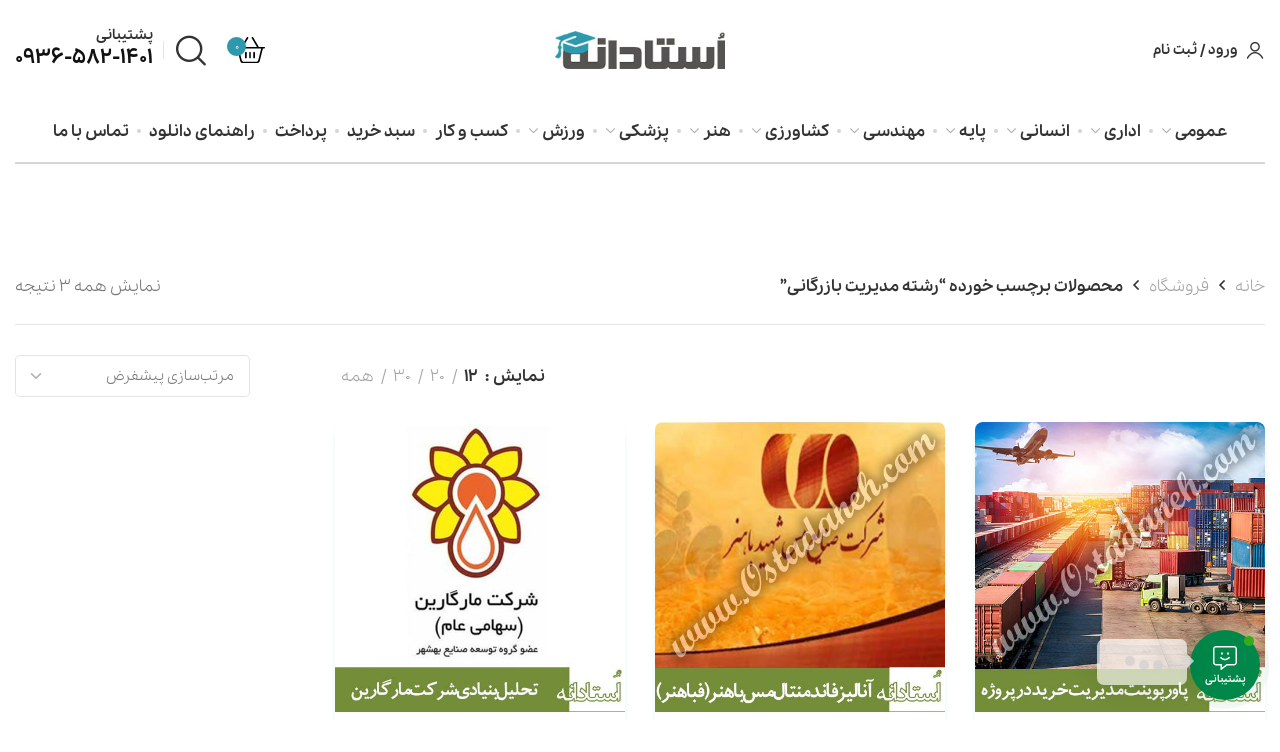

--- FILE ---
content_type: text/html; charset=UTF-8
request_url: https://ostadaneh.com/product-tag/%D8%B1%D8%B4%D8%AA%D9%87-%D9%85%D8%AF%DB%8C%D8%B1%DB%8C%D8%AA-%D8%A8%D8%A7%D8%B2%D8%B1%DA%AF%D8%A7%D9%86%DB%8C/
body_size: 26834
content:

	<!DOCTYPE html>
<html dir="rtl" lang="fa-IR">
	<head>
		<meta charset="UTF-8">
		<meta name="viewport" content="width=device-width, initial-scale=1.0, maximum-scale=1.0, user-scalable=no">
		<link rel="profile" href="http://gmpg.org/xfn/11">
		<link rel="pingback" href="https://ostadaneh.com/xmlrpc.php">
		<meta name='robots' content='index, follow, max-image-preview:large, max-snippet:-1, max-video-preview:-1' />

	<!-- This site is optimized with the Yoast SEO plugin v21.7 - https://yoast.com/wordpress/plugins/seo/ -->
	<title>بایگانی‌های رشته مدیریت بازرگانی - سایت آموزشی اُستادانه</title>
	<link rel="canonical" href="https://ostadaneh.com/product-tag/رشته-مدیریت-بازرگانی/" />
	<meta property="og:locale" content="fa_IR" />
	<meta property="og:type" content="article" />
	<meta property="og:title" content="بایگانی‌های رشته مدیریت بازرگانی - سایت آموزشی اُستادانه" />
	<meta property="og:url" content="https://ostadaneh.com/product-tag/رشته-مدیریت-بازرگانی/" />
	<meta property="og:site_name" content="سایت آموزشی اُستادانه" />
	<meta property="og:image" content="https://ostadaneh.com/wp-content/uploads/2024/01/Media.jpg" />
	<meta property="og:image:width" content="512" />
	<meta property="og:image:height" content="512" />
	<meta property="og:image:type" content="image/jpeg" />
	<meta name="twitter:card" content="summary_large_image" />
	<script type="application/ld+json" class="yoast-schema-graph">{"@context":"https://schema.org","@graph":[{"@type":"CollectionPage","@id":"https://ostadaneh.com/product-tag/%d8%b1%d8%b4%d8%aa%d9%87-%d9%85%d8%af%db%8c%d8%b1%db%8c%d8%aa-%d8%a8%d8%a7%d8%b2%d8%b1%da%af%d8%a7%d9%86%db%8c/","url":"https://ostadaneh.com/product-tag/%d8%b1%d8%b4%d8%aa%d9%87-%d9%85%d8%af%db%8c%d8%b1%db%8c%d8%aa-%d8%a8%d8%a7%d8%b2%d8%b1%da%af%d8%a7%d9%86%db%8c/","name":"بایگانی‌های رشته مدیریت بازرگانی - سایت آموزشی اُستادانه","isPartOf":{"@id":"https://ostadaneh.com/#website"},"primaryImageOfPage":{"@id":"https://ostadaneh.com/product-tag/%d8%b1%d8%b4%d8%aa%d9%87-%d9%85%d8%af%db%8c%d8%b1%db%8c%d8%aa-%d8%a8%d8%a7%d8%b2%d8%b1%da%af%d8%a7%d9%86%db%8c/#primaryimage"},"image":{"@id":"https://ostadaneh.com/product-tag/%d8%b1%d8%b4%d8%aa%d9%87-%d9%85%d8%af%db%8c%d8%b1%db%8c%d8%aa-%d8%a8%d8%a7%d8%b2%d8%b1%da%af%d8%a7%d9%86%db%8c/#primaryimage"},"thumbnailUrl":"https://ostadaneh.com/wp-content/uploads/2020/03/Ostadaneh.com_Legestic-in-Project.jpg","breadcrumb":{"@id":"https://ostadaneh.com/product-tag/%d8%b1%d8%b4%d8%aa%d9%87-%d9%85%d8%af%db%8c%d8%b1%db%8c%d8%aa-%d8%a8%d8%a7%d8%b2%d8%b1%da%af%d8%a7%d9%86%db%8c/#breadcrumb"},"inLanguage":"fa-IR"},{"@type":"ImageObject","inLanguage":"fa-IR","@id":"https://ostadaneh.com/product-tag/%d8%b1%d8%b4%d8%aa%d9%87-%d9%85%d8%af%db%8c%d8%b1%db%8c%d8%aa-%d8%a8%d8%a7%d8%b2%d8%b1%da%af%d8%a7%d9%86%db%8c/#primaryimage","url":"https://ostadaneh.com/wp-content/uploads/2020/03/Ostadaneh.com_Legestic-in-Project.jpg","contentUrl":"https://ostadaneh.com/wp-content/uploads/2020/03/Ostadaneh.com_Legestic-in-Project.jpg","width":500,"height":500,"caption":"مدیریت تدارکات و خرید پروژه"},{"@type":"BreadcrumbList","@id":"https://ostadaneh.com/product-tag/%d8%b1%d8%b4%d8%aa%d9%87-%d9%85%d8%af%db%8c%d8%b1%db%8c%d8%aa-%d8%a8%d8%a7%d8%b2%d8%b1%da%af%d8%a7%d9%86%db%8c/#breadcrumb","itemListElement":[{"@type":"ListItem","position":1,"name":"خانه","item":"https://ostadaneh.com/"},{"@type":"ListItem","position":2,"name":"رشته مدیریت بازرگانی"}]},{"@type":"WebSite","@id":"https://ostadaneh.com/#website","url":"https://ostadaneh.com/","name":"سایت آموزشی اُستادانه","description":"خلاصه کتاب، جواب سوالات فصل به فصل و نمونه سوالات تستی درس های عمومی و تخصصی دانشگاه","publisher":{"@id":"https://ostadaneh.com/#organization"},"potentialAction":[{"@type":"SearchAction","target":{"@type":"EntryPoint","urlTemplate":"https://ostadaneh.com/?s={search_term_string}"},"query-input":"required name=search_term_string"}],"inLanguage":"fa-IR"},{"@type":"Organization","@id":"https://ostadaneh.com/#organization","name":"سایت آموزشی اُستادانه","url":"https://ostadaneh.com/","logo":{"@type":"ImageObject","inLanguage":"fa-IR","@id":"https://ostadaneh.com/#/schema/logo/image/","url":"https://ostadaneh.com/wp-content/uploads/2024/01/ostadaneh-sitelogo.jpg","contentUrl":"https://ostadaneh.com/wp-content/uploads/2024/01/ostadaneh-sitelogo.jpg","width":242,"height":55,"caption":"سایت آموزشی اُستادانه"},"image":{"@id":"https://ostadaneh.com/#/schema/logo/image/"}}]}</script>
	<!-- / Yoast SEO plugin. -->


<link rel="alternate" type="application/rss+xml" title="سایت آموزشی اُستادانه &raquo; خوراک" href="https://ostadaneh.com/feed/" />
<link rel="alternate" type="application/rss+xml" title="سایت آموزشی اُستادانه &raquo; خوراک دیدگاه‌ها" href="https://ostadaneh.com/comments/feed/" />
<link rel="alternate" type="application/rss+xml" title="خوراک سایت آموزشی اُستادانه &raquo; رشته مدیریت بازرگانی برچسب" href="https://ostadaneh.com/product-tag/%d8%b1%d8%b4%d8%aa%d9%87-%d9%85%d8%af%db%8c%d8%b1%db%8c%d8%aa-%d8%a8%d8%a7%d8%b2%d8%b1%da%af%d8%a7%d9%86%db%8c/feed/" />
<style id='wp-img-auto-sizes-contain-inline-css' type='text/css'>
img:is([sizes=auto i],[sizes^="auto," i]){contain-intrinsic-size:3000px 1500px}
/*# sourceURL=wp-img-auto-sizes-contain-inline-css */
</style>
<link rel='stylesheet' id='dashicons-css' href='https://ostadaneh.com/wp-includes/css/dashicons.min.css?ver=6.9' type='text/css' media='all' />
<link rel='stylesheet' id='wp-block-library-rtl-css' href='https://ostadaneh.com/wp-includes/css/dist/block-library/style-rtl.min.css?ver=6.9' type='text/css' media='all' />
<link rel='stylesheet' id='wc-blocks-style-rtl-css' href='https://ostadaneh.com/wp-content/plugins/woocommerce/assets/client/blocks/wc-blocks-rtl.css?ver=wc-10.4.3' type='text/css' media='all' />
<style id='global-styles-inline-css' type='text/css'>
:root{--wp--preset--aspect-ratio--square: 1;--wp--preset--aspect-ratio--4-3: 4/3;--wp--preset--aspect-ratio--3-4: 3/4;--wp--preset--aspect-ratio--3-2: 3/2;--wp--preset--aspect-ratio--2-3: 2/3;--wp--preset--aspect-ratio--16-9: 16/9;--wp--preset--aspect-ratio--9-16: 9/16;--wp--preset--color--black: #000000;--wp--preset--color--cyan-bluish-gray: #abb8c3;--wp--preset--color--white: #ffffff;--wp--preset--color--pale-pink: #f78da7;--wp--preset--color--vivid-red: #cf2e2e;--wp--preset--color--luminous-vivid-orange: #ff6900;--wp--preset--color--luminous-vivid-amber: #fcb900;--wp--preset--color--light-green-cyan: #7bdcb5;--wp--preset--color--vivid-green-cyan: #00d084;--wp--preset--color--pale-cyan-blue: #8ed1fc;--wp--preset--color--vivid-cyan-blue: #0693e3;--wp--preset--color--vivid-purple: #9b51e0;--wp--preset--gradient--vivid-cyan-blue-to-vivid-purple: linear-gradient(135deg,rgb(6,147,227) 0%,rgb(155,81,224) 100%);--wp--preset--gradient--light-green-cyan-to-vivid-green-cyan: linear-gradient(135deg,rgb(122,220,180) 0%,rgb(0,208,130) 100%);--wp--preset--gradient--luminous-vivid-amber-to-luminous-vivid-orange: linear-gradient(135deg,rgb(252,185,0) 0%,rgb(255,105,0) 100%);--wp--preset--gradient--luminous-vivid-orange-to-vivid-red: linear-gradient(135deg,rgb(255,105,0) 0%,rgb(207,46,46) 100%);--wp--preset--gradient--very-light-gray-to-cyan-bluish-gray: linear-gradient(135deg,rgb(238,238,238) 0%,rgb(169,184,195) 100%);--wp--preset--gradient--cool-to-warm-spectrum: linear-gradient(135deg,rgb(74,234,220) 0%,rgb(151,120,209) 20%,rgb(207,42,186) 40%,rgb(238,44,130) 60%,rgb(251,105,98) 80%,rgb(254,248,76) 100%);--wp--preset--gradient--blush-light-purple: linear-gradient(135deg,rgb(255,206,236) 0%,rgb(152,150,240) 100%);--wp--preset--gradient--blush-bordeaux: linear-gradient(135deg,rgb(254,205,165) 0%,rgb(254,45,45) 50%,rgb(107,0,62) 100%);--wp--preset--gradient--luminous-dusk: linear-gradient(135deg,rgb(255,203,112) 0%,rgb(199,81,192) 50%,rgb(65,88,208) 100%);--wp--preset--gradient--pale-ocean: linear-gradient(135deg,rgb(255,245,203) 0%,rgb(182,227,212) 50%,rgb(51,167,181) 100%);--wp--preset--gradient--electric-grass: linear-gradient(135deg,rgb(202,248,128) 0%,rgb(113,206,126) 100%);--wp--preset--gradient--midnight: linear-gradient(135deg,rgb(2,3,129) 0%,rgb(40,116,252) 100%);--wp--preset--font-size--small: 13px;--wp--preset--font-size--medium: 20px;--wp--preset--font-size--large: 36px;--wp--preset--font-size--x-large: 42px;--wp--preset--spacing--20: 0.44rem;--wp--preset--spacing--30: 0.67rem;--wp--preset--spacing--40: 1rem;--wp--preset--spacing--50: 1.5rem;--wp--preset--spacing--60: 2.25rem;--wp--preset--spacing--70: 3.38rem;--wp--preset--spacing--80: 5.06rem;--wp--preset--shadow--natural: 6px 6px 9px rgba(0, 0, 0, 0.2);--wp--preset--shadow--deep: 12px 12px 50px rgba(0, 0, 0, 0.4);--wp--preset--shadow--sharp: 6px 6px 0px rgba(0, 0, 0, 0.2);--wp--preset--shadow--outlined: 6px 6px 0px -3px rgb(255, 255, 255), 6px 6px rgb(0, 0, 0);--wp--preset--shadow--crisp: 6px 6px 0px rgb(0, 0, 0);}:where(.is-layout-flex){gap: 0.5em;}:where(.is-layout-grid){gap: 0.5em;}body .is-layout-flex{display: flex;}.is-layout-flex{flex-wrap: wrap;align-items: center;}.is-layout-flex > :is(*, div){margin: 0;}body .is-layout-grid{display: grid;}.is-layout-grid > :is(*, div){margin: 0;}:where(.wp-block-columns.is-layout-flex){gap: 2em;}:where(.wp-block-columns.is-layout-grid){gap: 2em;}:where(.wp-block-post-template.is-layout-flex){gap: 1.25em;}:where(.wp-block-post-template.is-layout-grid){gap: 1.25em;}.has-black-color{color: var(--wp--preset--color--black) !important;}.has-cyan-bluish-gray-color{color: var(--wp--preset--color--cyan-bluish-gray) !important;}.has-white-color{color: var(--wp--preset--color--white) !important;}.has-pale-pink-color{color: var(--wp--preset--color--pale-pink) !important;}.has-vivid-red-color{color: var(--wp--preset--color--vivid-red) !important;}.has-luminous-vivid-orange-color{color: var(--wp--preset--color--luminous-vivid-orange) !important;}.has-luminous-vivid-amber-color{color: var(--wp--preset--color--luminous-vivid-amber) !important;}.has-light-green-cyan-color{color: var(--wp--preset--color--light-green-cyan) !important;}.has-vivid-green-cyan-color{color: var(--wp--preset--color--vivid-green-cyan) !important;}.has-pale-cyan-blue-color{color: var(--wp--preset--color--pale-cyan-blue) !important;}.has-vivid-cyan-blue-color{color: var(--wp--preset--color--vivid-cyan-blue) !important;}.has-vivid-purple-color{color: var(--wp--preset--color--vivid-purple) !important;}.has-black-background-color{background-color: var(--wp--preset--color--black) !important;}.has-cyan-bluish-gray-background-color{background-color: var(--wp--preset--color--cyan-bluish-gray) !important;}.has-white-background-color{background-color: var(--wp--preset--color--white) !important;}.has-pale-pink-background-color{background-color: var(--wp--preset--color--pale-pink) !important;}.has-vivid-red-background-color{background-color: var(--wp--preset--color--vivid-red) !important;}.has-luminous-vivid-orange-background-color{background-color: var(--wp--preset--color--luminous-vivid-orange) !important;}.has-luminous-vivid-amber-background-color{background-color: var(--wp--preset--color--luminous-vivid-amber) !important;}.has-light-green-cyan-background-color{background-color: var(--wp--preset--color--light-green-cyan) !important;}.has-vivid-green-cyan-background-color{background-color: var(--wp--preset--color--vivid-green-cyan) !important;}.has-pale-cyan-blue-background-color{background-color: var(--wp--preset--color--pale-cyan-blue) !important;}.has-vivid-cyan-blue-background-color{background-color: var(--wp--preset--color--vivid-cyan-blue) !important;}.has-vivid-purple-background-color{background-color: var(--wp--preset--color--vivid-purple) !important;}.has-black-border-color{border-color: var(--wp--preset--color--black) !important;}.has-cyan-bluish-gray-border-color{border-color: var(--wp--preset--color--cyan-bluish-gray) !important;}.has-white-border-color{border-color: var(--wp--preset--color--white) !important;}.has-pale-pink-border-color{border-color: var(--wp--preset--color--pale-pink) !important;}.has-vivid-red-border-color{border-color: var(--wp--preset--color--vivid-red) !important;}.has-luminous-vivid-orange-border-color{border-color: var(--wp--preset--color--luminous-vivid-orange) !important;}.has-luminous-vivid-amber-border-color{border-color: var(--wp--preset--color--luminous-vivid-amber) !important;}.has-light-green-cyan-border-color{border-color: var(--wp--preset--color--light-green-cyan) !important;}.has-vivid-green-cyan-border-color{border-color: var(--wp--preset--color--vivid-green-cyan) !important;}.has-pale-cyan-blue-border-color{border-color: var(--wp--preset--color--pale-cyan-blue) !important;}.has-vivid-cyan-blue-border-color{border-color: var(--wp--preset--color--vivid-cyan-blue) !important;}.has-vivid-purple-border-color{border-color: var(--wp--preset--color--vivid-purple) !important;}.has-vivid-cyan-blue-to-vivid-purple-gradient-background{background: var(--wp--preset--gradient--vivid-cyan-blue-to-vivid-purple) !important;}.has-light-green-cyan-to-vivid-green-cyan-gradient-background{background: var(--wp--preset--gradient--light-green-cyan-to-vivid-green-cyan) !important;}.has-luminous-vivid-amber-to-luminous-vivid-orange-gradient-background{background: var(--wp--preset--gradient--luminous-vivid-amber-to-luminous-vivid-orange) !important;}.has-luminous-vivid-orange-to-vivid-red-gradient-background{background: var(--wp--preset--gradient--luminous-vivid-orange-to-vivid-red) !important;}.has-very-light-gray-to-cyan-bluish-gray-gradient-background{background: var(--wp--preset--gradient--very-light-gray-to-cyan-bluish-gray) !important;}.has-cool-to-warm-spectrum-gradient-background{background: var(--wp--preset--gradient--cool-to-warm-spectrum) !important;}.has-blush-light-purple-gradient-background{background: var(--wp--preset--gradient--blush-light-purple) !important;}.has-blush-bordeaux-gradient-background{background: var(--wp--preset--gradient--blush-bordeaux) !important;}.has-luminous-dusk-gradient-background{background: var(--wp--preset--gradient--luminous-dusk) !important;}.has-pale-ocean-gradient-background{background: var(--wp--preset--gradient--pale-ocean) !important;}.has-electric-grass-gradient-background{background: var(--wp--preset--gradient--electric-grass) !important;}.has-midnight-gradient-background{background: var(--wp--preset--gradient--midnight) !important;}.has-small-font-size{font-size: var(--wp--preset--font-size--small) !important;}.has-medium-font-size{font-size: var(--wp--preset--font-size--medium) !important;}.has-large-font-size{font-size: var(--wp--preset--font-size--large) !important;}.has-x-large-font-size{font-size: var(--wp--preset--font-size--x-large) !important;}
/*# sourceURL=global-styles-inline-css */
</style>

<style id='classic-theme-styles-inline-css' type='text/css'>
/*! This file is auto-generated */
.wp-block-button__link{color:#fff;background-color:#32373c;border-radius:9999px;box-shadow:none;text-decoration:none;padding:calc(.667em + 2px) calc(1.333em + 2px);font-size:1.125em}.wp-block-file__button{background:#32373c;color:#fff;text-decoration:none}
/*# sourceURL=/wp-includes/css/classic-themes.min.css */
</style>
<style id='woocommerce-inline-inline-css' type='text/css'>
.woocommerce form .form-row .required { visibility: visible; }
/*# sourceURL=woocommerce-inline-inline-css */
</style>
<link rel='stylesheet' id='contactus.css-css' href='https://ostadaneh.com/wp-content/plugins/ar-contactus/res/css/contactus.min.css?ver=2.2.7' type='text/css' media='all' />
<link rel='stylesheet' id='contactus.generated.desktop.css-css' href='https://ostadaneh.com/wp-content/plugins/ar-contactus/res/css/generated-desktop.css?ver=1767560476' type='text/css' media='all' />
<style id='dma-inline-style-inline-css' type='text/css'>

		  body {
			--iwp-primary-color: #2e99ad;
			--iwp-secondary-color: #0093ad;
		  }
/*# sourceURL=dma-inline-style-inline-css */
</style>
<link rel='stylesheet' id='fontawesome_pro-css' href='https://ostadaneh.com/wp-content/themes/meta-theme/framework/assets/css/fontawesome.min.css?ver=6.9' type='text/css' media='all' />
<link rel='stylesheet' id='dokan-style-css' href='https://ostadaneh.com/wp-content/plugins/dokan-lite/assets/css/style.css?ver=1711342799' type='text/css' media='all' />
<link rel='stylesheet' id='dokan-modal-css' href='https://ostadaneh.com/wp-content/plugins/dokan-lite/assets/vendors/izimodal/iziModal.min.css?ver=1711342800' type='text/css' media='all' />
<link rel='stylesheet' id='dokan-fontawesome-css' href='https://ostadaneh.com/wp-content/plugins/dokan-lite/assets/vendors/font-awesome/font-awesome.min.css?ver=3.9.6' type='text/css' media='all' />
<link rel='stylesheet' id='dokan-rtl-style-css' href='https://ostadaneh.com/wp-content/plugins/dokan-lite/assets/css/rtl.css?ver=3.9.6' type='text/css' media='all' />
<link rel='stylesheet' id='elementor-icons-css' href='https://ostadaneh.com/wp-content/plugins/elementor/assets/lib/eicons/css/elementor-icons.min.css?ver=5.23.0' type='text/css' media='all' />
<link rel='stylesheet' id='elementor-frontend-css' href='https://ostadaneh.com/wp-content/plugins/elementor/assets/css/frontend-rtl.min.css?ver=3.16.4' type='text/css' media='all' />
<link rel='stylesheet' id='swiper-css' href='https://ostadaneh.com/wp-content/plugins/elementor/assets/lib/swiper/css/swiper.min.css?ver=5.3.6' type='text/css' media='all' />
<link rel='stylesheet' id='elementor-post-11-css' href='https://ostadaneh.com/wp-content/uploads/elementor/css/post-11.css?ver=1752048805' type='text/css' media='all' />
<link rel='stylesheet' id='xts-style-css' href='https://ostadaneh.com/wp-content/themes/meta-theme/style-rtl.min.css?ver=1.1.0' type='text/css' media='all' />
<link rel='stylesheet' id='e-animations-css' href='https://ostadaneh.com/wp-content/plugins/elementor/assets/lib/animations/animations.min.css?ver=3.16.4' type='text/css' media='all' />
<link rel='stylesheet' id='xts-style-header_275064-css' href='https://ostadaneh.com/wp-content/uploads/2025/01/xts-header_275064-1736313701.css?ver=1.1.0' type='text/css' media='all' />
<link rel='stylesheet' id='xts-style-theme_settings_default-css' href='https://ostadaneh.com/wp-content/uploads/2025/08/xts-theme_settings_default-1756106344.css?ver=1.1.0' type='text/css' media='all' />
<script type="text/javascript" src="https://ostadaneh.com/wp-includes/js/jquery/jquery.min.js?ver=3.7.1" id="jquery-core-js"></script>
<script type="text/javascript" src="https://ostadaneh.com/wp-includes/js/jquery/jquery-migrate.min.js?ver=3.4.1" id="jquery-migrate-js"></script>
<script type="text/javascript" src="https://ostadaneh.com/wp-content/plugins/dokan-lite/assets/vendors/izimodal/iziModal.min.js?ver=3.9.6" id="dokan-modal-js"></script>
<script type="text/javascript" id="dokan-i18n-jed-js-extra">
/* <![CDATA[ */
var dokan = {"ajaxurl":"https://ostadaneh.com/wp-admin/admin-ajax.php","nonce":"2222ad8db9","ajax_loader":"https://ostadaneh.com/wp-content/plugins/dokan-lite/assets/images/ajax-loader.gif","seller":{"available":"\u0645\u0648\u062c\u0648\u062f","notAvailable":"\u0645\u0648\u062c\u0648\u062f \u0646\u06cc\u0633\u062a"},"delete_confirm":"\u0622\u06cc\u0627 \u0645\u0637\u0645\u0626\u0646 \u0647\u0633\u062a\u06cc\u062f\u061f","wrong_message":"\u0686\u06cc\u0632\u06cc \u0627\u0634\u062a\u0628\u0627\u0647 \u0634\u062f. \u062f\u0648\u0628\u0627\u0631\u0647 \u0627\u0645\u062a\u062d\u0627\u0646 \u06a9\u0646\u06cc\u062f.","vendor_percentage":"50","commission_type":"percentage","rounding_precision":"6","mon_decimal_point":".","currency_format_num_decimals":"0","currency_format_symbol":"\u062a\u0648\u0645\u0627\u0646","currency_format_decimal_sep":".","currency_format_thousand_sep":",","currency_format":"%v\u00a0%s","round_at_subtotal":"no","product_types":["simple"],"loading_img":"https://ostadaneh.com/wp-content/plugins/dokan-lite/assets/images/loading.gif","store_product_search_nonce":"ea75412caa","i18n_download_permission":"\u0622\u06cc\u0627 \u0645\u0637\u0645\u0626\u0646 \u0647\u0633\u062a\u06cc\u062f \u06a9\u0647 \u0645\u06cc \u062e\u0648\u0627\u0647\u06cc\u062f \u062f\u0633\u062a\u0631\u0633\u06cc \u0628\u0647 \u0627\u06cc\u0646 \u062f\u0627\u0646\u0644\u0648\u062f \u0631\u0627 \u0644\u063a\u0648 \u06a9\u0646\u06cc\u062f\u061f","i18n_download_access":"\u0646\u0645\u06cc \u062a\u0648\u0627\u0646\u062f \u062f\u0633\u062a\u0631\u0633\u06cc \u0631\u0627 \u0628\u0647 \u062f\u0633\u062a \u0622\u0648\u0631\u062f - \u06a9\u0627\u0631\u0628\u0631 \u0645\u0645\u06a9\u0646 \u0627\u0633\u062a \u0642\u0628\u0644\u0627 \u0645\u062c\u0648\u0632 \u0627\u06cc\u0646 \u0641\u0627\u06cc\u0644 \u0631\u0627 \u062f\u0627\u0634\u062a\u0647 \u0628\u0627\u0634\u062f \u06cc\u0627 \u0627\u06cc\u0645\u06cc\u0644 \u0635\u0648\u0631\u062a\u062d\u0633\u0627\u0628 \u062a\u0646\u0638\u06cc\u0645 \u0646\u0634\u062f\u0647 \u0628\u0627\u0634\u062f. \u0627\u0637\u0645\u06cc\u0646\u0627\u0646 \u062d\u0627\u0635\u0644 \u06a9\u0646\u06cc\u062f \u06a9\u0647 \u0627\u06cc\u0645\u06cc\u0644 \u0635\u0648\u0631\u062a\u062d\u0633\u0627\u0628 \u062a\u0646\u0638\u06cc\u0645 \u0634\u062f\u0647 \u0627\u0633\u062a\u060c \u0648 \u0633\u0641\u0627\u0631\u0634 \u0630\u062e\u06cc\u0631\u0647 \u0634\u062f\u0647 \u0627\u0633\u062a.","maximum_tags_select_length":"-1","modal_header_color":"#F05025","rest":{"root":"https://ostadaneh.com/wp-json/","nonce":"581d819269","version":"dokan/v1"},"api":null,"libs":[],"routeComponents":{"default":null},"routes":[],"urls":{"assetsUrl":"https://ostadaneh.com/wp-content/plugins/dokan-lite/assets"}};
//# sourceURL=dokan-i18n-jed-js-extra
/* ]]> */
</script>
<script type="text/javascript" src="https://ostadaneh.com/wp-content/plugins/dokan-lite/assets/vendors/i18n/jed.js?ver=3.9.6" id="dokan-i18n-jed-js"></script>
<script type="text/javascript" src="https://ostadaneh.com/wp-content/plugins/dokan-lite/assets/vendors/sweetalert2/sweetalert2.all.min.js?ver=1711342800" id="dokan-sweetalert2-js"></script>
<script type="text/javascript" src="https://ostadaneh.com/wp-includes/js/dist/vendor/moment.min.js?ver=2.30.1" id="moment-js"></script>
<script type="text/javascript" id="moment-js-after">
/* <![CDATA[ */
moment.updateLocale( 'fa_IR', {"months":["\u0698\u0627\u0646\u0648\u06cc\u0647","\u0641\u0648\u0631\u06cc\u0647","\u0645\u0627\u0631\u0633","\u0622\u0648\u0631\u06cc\u0644","\u0645\u06cc","\u0698\u0648\u0626\u0646","\u062c\u0648\u0644\u0627\u06cc","\u0622\u06af\u0648\u0633\u062a","\u0633\u067e\u062a\u0627\u0645\u0628\u0631","\u0627\u06a9\u062a\u0628\u0631","\u0646\u0648\u0627\u0645\u0628\u0631","\u062f\u0633\u0627\u0645\u0628\u0631"],"monthsShort":["\u0698\u0627\u0646\u0648\u06cc\u0647","\u0641\u0648\u0631\u06cc\u0647","\u0645\u0627\u0631\u0633","\u0622\u0648\u0631\u06cc\u0644","\u0645\u0647","\u0698\u0648\u0626\u0646","\u062c\u0648\u0644\u0627\u06cc","\u0622\u06af\u0648\u0633\u062a","\u0633\u067e\u062a\u0627\u0645\u0628\u0631","\u0627\u06a9\u062a\u0628\u0631","\u0646\u0648\u0627\u0645\u0628\u0631","\u062f\u0633\u0627\u0645\u0628\u0631"],"weekdays":["\u06cc\u06a9\u0634\u0646\u0628\u0647","\u062f\u0648\u0634\u0646\u0628\u0647","\u0633\u0647\u200c\u0634\u0646\u0628\u0647","\u0686\u0647\u0627\u0631\u0634\u0646\u0628\u0647","\u067e\u0646\u062c\u200c\u0634\u0646\u0628\u0647","\u062c\u0645\u0639\u0647","\u0634\u0646\u0628\u0647"],"weekdaysShort":["\u06cc","\u062f","\u0633","\u0686","\u067e","\u062c","\u0634"],"week":{"dow":1},"longDateFormat":{"LT":"g:i a","LTS":null,"L":null,"LL":"F j, Y","LLL":"F j, Y g:i a","LLLL":null}} );
//# sourceURL=moment-js-after
/* ]]> */
</script>
<script type="text/javascript" id="dokan-util-helper-js-extra">
/* <![CDATA[ */
var dokan_helper = {"i18n_date_format":"F j, Y","i18n_time_format":"g:i a","week_starts_day":"1","reverse_withdrawal":{"enabled":false},"timepicker_locale":{"am":"am","pm":"pm","AM":"AM","PM":"PM","hr":"hr","hrs":"hrs","mins":"mins"},"daterange_picker_local":{"toLabel":"\u0628\u0647","firstDay":1,"fromLabel":"\u0627\u0632","separator":" - ","weekLabel":"W","applyLabel":"\u0627\u0639\u0645\u0627\u0644","cancelLabel":"\u067e\u0627\u06a9 \u06a9\u0631\u062f\u0646","customRangeLabel":"\u0633\u0641\u0627\u0631\u0634\u06cc","daysOfWeek":["Su","Mo","Tu","We","Th","Fr","Sa"],"monthNames":["January","February","March","April","May","June","July","August","September","October","November","December"]}};
//# sourceURL=dokan-util-helper-js-extra
/* ]]> */
</script>
<script type="text/javascript" src="https://ostadaneh.com/wp-content/plugins/dokan-lite/assets/js/helper.js?ver=1711342800" id="dokan-util-helper-js"></script>
<script type="text/javascript" src="https://ostadaneh.com/wp-content/plugins/woocommerce/assets/js/jquery-blockui/jquery.blockUI.min.js?ver=2.7.0-wc.10.4.3" id="wc-jquery-blockui-js" defer="defer" data-wp-strategy="defer"></script>
<script type="text/javascript" src="https://ostadaneh.com/wp-content/plugins/woocommerce/assets/js/js-cookie/js.cookie.min.js?ver=2.1.4-wc.10.4.3" id="wc-js-cookie-js" defer="defer" data-wp-strategy="defer"></script>
<script type="text/javascript" id="woocommerce-js-extra">
/* <![CDATA[ */
var woocommerce_params = {"ajax_url":"/wp-admin/admin-ajax.php","wc_ajax_url":"/?wc-ajax=%%endpoint%%","i18n_password_show":"\u0646\u0645\u0627\u06cc\u0634 \u0631\u0645\u0632 \u0639\u0628\u0648\u0631","i18n_password_hide":"\u0645\u062e\u0641\u06cc\u200c\u0633\u0627\u0632\u06cc \u0631\u0645\u0632 \u0639\u0628\u0648\u0631"};
//# sourceURL=woocommerce-js-extra
/* ]]> */
</script>
<script type="text/javascript" src="https://ostadaneh.com/wp-content/plugins/woocommerce/assets/js/frontend/woocommerce.min.js?ver=10.4.3" id="woocommerce-js" defer="defer" data-wp-strategy="defer"></script>
<script type="text/javascript" id="contactus-js-extra">
/* <![CDATA[ */
var arCUVars = {"url":"https://ostadaneh.com/wp-admin/admin-ajax.php","version":"2.2.7","_wpnonce":"\u003Cinput type=\"hidden\" id=\"_wpnonce\" name=\"_wpnonce\" value=\"aab63b2176\" /\u003E\u003Cinput type=\"hidden\" name=\"_wp_http_referer\" value=\"/product-tag/%D8%B1%D8%B4%D8%AA%D9%87-%D9%85%D8%AF%DB%8C%D8%B1%DB%8C%D8%AA-%D8%A8%D8%A7%D8%B2%D8%B1%DA%AF%D8%A7%D9%86%DB%8C/\" /\u003E"};
//# sourceURL=contactus-js-extra
/* ]]> */
</script>
<script type="text/javascript" src="https://ostadaneh.com/wp-content/plugins/ar-contactus/res/js/contactus.min.js?ver=2.2.7" id="contactus-js"></script>
<script type="text/javascript" src="https://ostadaneh.com/wp-content/plugins/ar-contactus/res/js/scripts.js?ver=2.2.7" id="contactus.scripts-js"></script>
<script type="text/javascript" src="https://ostadaneh.com/wp-content/themes/meta-theme/framework/assets/js/popup-products.js?ver=1" id="popup-products-js"></script>
<script type="text/javascript" src="https://ostadaneh.com/wp-content/themes/meta-theme/framework/assets/js/global.js?ver=1" id="meta-theme-js-js"></script>
<link rel="https://api.w.org/" href="https://ostadaneh.com/wp-json/" /><link rel="alternate" title="JSON" type="application/json" href="https://ostadaneh.com/wp-json/wp/v2/product_tag/71" /><link rel="EditURI" type="application/rsd+xml" title="RSD" href="https://ostadaneh.com/xmlrpc.php?rsd" />
<link rel="stylesheet" href="https://ostadaneh.com/wp-content/themes/meta-theme/rtl.css" type="text/css" media="screen" /><meta name="generator" content="WordPress 6.9" />
<meta name="generator" content="WooCommerce 10.4.3" />
	<noscript><style>.woocommerce-product-gallery{ opacity: 1 !important; }</style></noscript>
	<meta name="generator" content="Elementor 3.16.4; features: e_dom_optimization, additional_custom_breakpoints; settings: css_print_method-external, google_font-disabled, font_display-swap">
<link rel="icon" href="https://ostadaneh.com/wp-content/uploads/2024/01/cropped-faviconnew-32x32.png" sizes="32x32" />
<link rel="icon" href="https://ostadaneh.com/wp-content/uploads/2024/01/cropped-faviconnew-192x192.png" sizes="192x192" />
<link rel="apple-touch-icon" href="https://ostadaneh.com/wp-content/uploads/2024/01/cropped-faviconnew-180x180.png" />
<meta name="msapplication-TileImage" content="https://ostadaneh.com/wp-content/uploads/2024/01/cropped-faviconnew-270x270.png" />
		<style type="text/css" id="wp-custom-css">
			.xts-visits-count-msg {
	font-size: 14px;
}
.xts-icon-custom img.xts-custom-img {
	max-width:30px;
}
.xts-header-search.xts-header-el .xts-header-el-icon:before {
    font-size: 34px;
    font-family: font-icon;
    font-weight: 500;
    -webkit-font-smoothing: antialiased;
    -moz-osx-font-smoothing: grayscale;
}
.xts-box-desc.xts-header-fontsize-l {
    font-size: 20px;
    font-weight: 600;
    color: #111;
	  margin-top:-3px;
}
.xts-box-title.xts-header-fontsize-s {
    font-size: 14px;
    margin-bottom: 0;
}

.xts-header-cart.xts-design-count .xts-cart-count, .xts-header-compare.xts-design-count .xts-compare-count, .xts-header-wishlist.xts-design-count .xts-wishlist-count, .xts-sticky-navbar .xts-navbar-count {
    top: 0px;
    width: 19px;
    height: 19px;
    font-size: 12px;
    line-height: 19px;
}
.xts-dropdown-search input[type=text] {
    height: 65px;
    border-style: none;
    background-color: var(--iwp-primary-color);
    color: #fff;
    font-size: 18px;
}
.searchform .searchform-input::after {
    content: " ";
    position: absolute;
    width: 30px;
    height: 30px;
    background: var(--iwp-primary-color);
    transform: rotate(45deg) translate(21px, -14px);
    border-radius: 7px;
    top: -10px;
	left:123px;
    z-index: -1;
}
.searchform.xts-style-icon-alt .searchsubmit, .xts-scheme-dark-form .searchform.xts-style-icon-alt .searchsubmit {
    color: #fff;
}
.xts-header-col.xts-end .xts-dropdown-search {
    left: -135px;
}
.xts-nav.xts-style-underline-dot>li>a .xts-nav-text:after {

    border-bottom: 4px solid var(--iwp-primary-color);
    border-radius: 30px;
}
.elementor-element .searchform.xts-with-cats input[type=text] {
    min-width: 290px;
    padding-left: 170px;
	border: 2px solid #d7d7d7;
	height: 75px;
	border-radius:20px;
		font-size:18px;
}
.xts-search-cats>a {
    font-size: 17px;
}
.xts-dropdown-menu.xts-style-default.xts-scheme-light .xts-dropdown-menu, .xts-dropdown.xts-scheme-light {
    background-color: var(--iwp-primary-color);
}
.xts-search-cats>a {
    width: 178px;
}
.xts-carousel .swiper-container {
    overflow: hidden;
}
.single_add_to_cart_button.wp-element-button {
	width: 100%;
	height:60px;
	font-size: 18px;
	font-weight:700;
	letter-spacing:0;
}
.xts-accordion-title {
	border-radius:8px;
}
.xts-visits-count.xts-style-with-bg:before {
    border-radius: 5px;
}
.xts-countdown-timer.xts-style-default {
    text-align: center !important;
}
li.review {
	background: #fff;
	padding: 15px;
	border-radius:10px;
}
a.view-lessons {
	padding: 18px 25px;
	width: 100%;
	font-size: 18px;
}
a.view-lessons i {
	margin-left:10px;
}
.xts-post .xts-post-gallery, .xts-post .xts-post-image, .xts-post .xts-post-video {
    transform: scale(1) translateX(0%);
}
.xts-post:hover .xts-post-gallery, .xts-post:hover .xts-post-image {
    transform: scale(1) translateX(0);
}

.blue-bg:before {
	content: '';
	position:absolute;
	background: var(--iwp-primary-color);
	height: 400px;
	left:-1000px;
	right:-80px;
	border-top-right-radius:20px;
	border-bottom-right-radius: 20px;
	top: 50%;
	transform: translateY(-50%);
}
.xts-product-actions {
    opacity: 0;
	visibility: hidden;
}
.xts-product:hover .xts-product-actions {
    opacity: 1;
	visibility: visible;
}

.advice-form form {
	margin: auto;
	max-width:430px;
}

.advice-form form input, .advice-form form textarea {
	background: #fff;
	border-radius:20px;
	height:55px;
	font-size:16px;
	color: #111;
}
.text-center {
	text-align: center;
}
		</style>
			</head>

	
	<body class="rtl archive tax-product_tag term-71 wp-theme-meta-theme theme-meta-theme woocommerce woocommerce-page woocommerce-no-js xts-shop-archive xts-cat-accordion elementor-default elementor-kit-11 dokan-theme-meta-theme">

		<script type="text/javascript" id="xts-flicker-fix">//flicker fix.</script>		
		<div class="video_popup_wrrapper">
			<div class="video_popup_overlay"></div>
				<div class="video_popup_inner"></div>
		</div>

		
		<div class="xts-site-wrapper">

			
							<header class="xts-header xts-with-shadow xts-scroll-stick xts-sticky-real xts-scroll-hide">
					
<div class="xts-header-main xts-header-inner">
	
<div class="xts-header-row xts-general-header xts-sticky-on xts-without-bg xts-layout-equal-sides">
	<div class="container">
		<div class="xts-header-row-inner">
			
<div class="xts-header-col xts-start xts-desktop">
	
<div class="xts-header-my-account xts-header-el xts-style-icon-text xts-opener">
	<a href="https://ostadaneh.com/my-account/">
		<span class="xts-header-el-icon">
					</span>

		<span class="xts-header-el-label">
			ورود / ثبت نام		</span>
	</a>

	</div>
</div>

<div class="xts-header-col xts-center xts-desktop">
	
<div class="xts-logo">
	<a href="https://ostadaneh.com/" rel="home">
		<img class="xts-logo-main" src="https://ostadaneh.com/wp-content/uploads/2024/01/ostadaneh-sitelogo.jpg" alt="سایت آموزشی اُستادانه" style="max-width: 170px;" />
			</a>
</div>
</div>

<div class="xts-header-col xts-end xts-desktop">
	
<div class="xts-header-cart xts-header-el xts-design-count xts-style-icon xts-opener">
	<a href="https://ostadaneh.com/cart/">
		<span class="xts-header-el-icon xts-icon-custom">
							<img class="xts-custom-img" src="https://ostadaneh.com/wp-content/uploads/2023/02/basket-shopping.svg" alt="آیکون سفارشی" width="576" height="512">			
										<span class="xts-cart-count">
				0
				<span>
					مورد				</span>
			</span>
							</span>

		<span class="xts-header-el-label">
			
			<span class="xts-cart-divider">/</span> 
						<span class="xts-cart-subtotal">
				<span class="woocommerce-Price-amount amount"><bdi>0&nbsp;<span class="woocommerce-Price-currencySymbol">تومان</span></bdi></span>			</span>
				</span>
	</a>

	</div>

<div class="xts-header-search xts-header-el xts-display-dropdown xts-style-icon xts-event-click">
	<a href="#">
		<span class="xts-header-el-icon">
					</span>

		<span class="xts-header-el-label">
			جستجو		</span>
	</a>

	
			
<div class="xts-search-wrapper xts-search-dropdown xts-dropdown xts-dropdown-search xts-scheme-dark-form">
	
	
	<form role="search" method="get" class="searchform xts-dropdown-inner xts-style-icon-alt xts-ajax-search" action="https://ostadaneh.com/"  data-thumbnail="1" data-price="1" data-post_type="product" data-count="10" data-categories_on_results="no" data-sku="no" data-symbols_count="3">
		<div class="searchform-input">
			<input type="text" class="s" placeholder="جستجوی محصولات" value="" name="s" />
			<input type="hidden" name="post_type" value="product">

					</div>

		<button type="submit" class="searchsubmit">
			
			<span class="submit-text">
				جستجو			</span>
		</button>
	</form>

	
						<div class="xts-search-results-wrapper">
				<div class="xts-dropdown xts-search-results xts-scroll">
					<div class="xts-dropdown-inner xts-scroll-content"></div>
				</div>
			</div>
			
	</div>
	</div>

<div class="xts-header-divider xts-direction-v xts-ik80osh3r0dul30x47pl"></div>

		<div class="xts-infobox xts-textalign-right xts-icon-top xts-header-infobox xts-icon-gap-m xts-cursor-pointer" onclick="window.location.href=&quot;tel:09365821401&quot;">
			
			<div class="xts-box-content xts-reset-mb-10 xts-reset-all-last">
				
									<p class="xts-box-title title xts-header-fontsize-s" data-elementor-setting-key="title">
						پشتیبانی					</p>
				
									<div class="xts-box-desc xts-header-fontsize-l" data-elementor-setting-key="description">
						0936-582-1401					</div>
				
							</div>

					</div>

		</div>

<div class="xts-header-col xts-start xts-mobile">
	
<div class="xts-header-mobile-burger xts-header-el xts-style-icon">
	<a href="#">
		<span class="xts-header-el-icon">
					</span>

		<span class="xts-header-el-label">
			منو		</span>
	</a>
</div>

<div class="xts-header-mobile-search xts-header-el xts-display-icon xts-style-icon">
	<a href="#">
		<span class="xts-header-el-icon">
					</span>

		<span class="xts-header-el-label">
			جستجو		</span>
	</a>
</div>
</div>

<div class="xts-header-col xts-center xts-mobile">
	
<div class="xts-logo">
	<a href="https://ostadaneh.com/" rel="home">
		<img class="xts-logo-main" src="https://ostadaneh.com/wp-content/uploads/2024/01/ostadaneh-sitelogo.jpg" alt="سایت آموزشی اُستادانه" style="max-width: 125px;" />
			</a>
</div>
</div>

<div class="xts-header-col xts-end xts-mobile">
	
<div class="xts-header-cart xts-header-el xts-design-count xts-style-icon xts-opener">
	<a href="https://ostadaneh.com/cart/">
		<span class="xts-header-el-icon xts-icon-custom">
							<img class="xts-custom-img" src="https://ostadaneh.com/wp-content/uploads/2023/02/basket-shopping.svg" alt="آیکون سفارشی" width="576" height="512">			
										<span class="xts-cart-count">
				0
				<span>
					مورد				</span>
			</span>
							</span>

		<span class="xts-header-el-label">
			
			<span class="xts-cart-divider">/</span> 
						<span class="xts-cart-subtotal">
				<span class="woocommerce-Price-amount amount"><bdi>0&nbsp;<span class="woocommerce-Price-currencySymbol">تومان</span></bdi></span>			</span>
				</span>
	</a>

	</div>

<div class="xts-header-divider xts-direction-v xts-vwj944396qfxqo4vicg6"></div>

<div class="xts-header-my-account xts-header-el xts-style-icon xts-opener">
	<a href="https://ostadaneh.com/my-account/">
		<span class="xts-header-el-icon">
					</span>

		<span class="xts-header-el-label">
			ورود / ثبت نام		</span>
	</a>

	</div>
</div>
		</div>
	</div>
</div>

<div class="xts-header-row xts-header-bottom xts-sticky-on xts-without-bg xts-hide-md xts-layout-equal-sides">
	<div class="container">
		<div class="xts-header-row-inner">
			
<div class="xts-header-col xts-start xts-desktop xts-empty">
	</div>

<div class="xts-header-col xts-center xts-desktop">
	<div class="xts-header-nav-wrapper xts-nav-wrapper xts-textalign-center xts-full-height"><ul id="menu-%d9%81%d9%87%d8%b1%d8%b3%d8%aa-%d8%a7%d8%b5%d9%84%db%8c" class="menu xts-nav xts-nav-main xts-direction-h xts-style-underline-dot xts-gap-s"><li id="menu-item-27309" class="menu-item menu-item-type-taxonomy menu-item-object-product_cat menu-item-has-children menu-item-27309 item-level-0 xts-event-hover"><a href="https://ostadaneh.com/product-category/general/" class="xts-nav-link"><span class="xts-nav-text">عمومی</span></a><div class="xts-dropdown xts-dropdown-menu xts-style-default"><div class="container xts-dropdown-inner"><ul class="sub-menu xts-sub-menu">	<li id="menu-item-27345" class="menu-item menu-item-type-taxonomy menu-item-object-product_cat menu-item-27345 item-level-1"><a href="https://ostadaneh.com/product-category/life-style/" class="xts-nav-link">آیین زندگی اخلاق کاربردی</a></li>
	<li id="menu-item-27347" class="menu-item menu-item-type-taxonomy menu-item-object-product_cat menu-item-27347 item-level-1"><a href="https://ostadaneh.com/product-category/islamic-ethics/" class="xts-nav-link">اخلاق اسلامی</a></li>
	<li id="menu-item-27346" class="menu-item menu-item-type-taxonomy menu-item-object-product_cat menu-item-27346 item-level-1"><a href="https://ostadaneh.com/product-category/general/islamic-revolution/" class="xts-nav-link">انقلاب اسلامی</a></li>
	<li id="menu-item-27327" class="menu-item menu-item-type-taxonomy menu-item-object-product_cat menu-item-27327 item-level-1"><a href="https://ostadaneh.com/product-category/general/andishe/" class="xts-nav-link">اندیشه اسلامی</a></li>
	<li id="menu-item-27379" class="menu-item menu-item-type-taxonomy menu-item-object-product_cat menu-item-27379 item-level-1"><a href="https://ostadaneh.com/product-category/general/a-history/" class="xts-nav-link">تاریخ تحلیلی صدر اسلام</a></li>
	<li id="menu-item-27382" class="menu-item menu-item-type-taxonomy menu-item-object-product_cat menu-item-27382 item-level-1"><a href="https://ostadaneh.com/product-category/imamt-history/" class="xts-nav-link">تاریخ امامت</a></li>
	<li id="menu-item-27383" class="menu-item menu-item-type-taxonomy menu-item-object-product_cat menu-item-27383 item-level-1"><a href="https://ostadaneh.com/product-category/history-of-islamic-civilization/" class="xts-nav-link">تاریخ فرهنگ و تمدن</a></li>
	<li id="menu-item-27381" class="menu-item menu-item-type-taxonomy menu-item-object-product_cat menu-item-27381 item-level-1"><a href="https://ostadaneh.com/product-category/family-knowledge/" class="xts-nav-link">دانش خانواده</a></li>
	<li id="menu-item-27378" class="menu-item menu-item-type-taxonomy menu-item-object-product_cat menu-item-27378 item-level-1"><a href="https://ostadaneh.com/product-category/andishe-imam/" class="xts-nav-link">اندیشه سیاسی امام خمینی</a></li>
	<li id="menu-item-27385" class="menu-item menu-item-type-taxonomy menu-item-object-product_cat menu-item-27385 item-level-1"><a href="https://ostadaneh.com/product-category/nahj-al-balaghah/" class="xts-nav-link">تفسیر موضوعی نهج البلاغه</a></li>
	<li id="menu-item-27380" class="menu-item menu-item-type-taxonomy menu-item-object-product_cat menu-item-27380 item-level-1"><a href="https://ostadaneh.com/product-category/tafsir/" class="xts-nav-link">تفسیر موضوعی قرآن</a></li>
	<li id="menu-item-27376" class="menu-item menu-item-type-taxonomy menu-item-object-product_cat menu-item-27376 item-level-1"><a href="https://ostadaneh.com/product-category/english/" class="xts-nav-link">زبان عمومی</a></li>
	<li id="menu-item-27377" class="menu-item menu-item-type-taxonomy menu-item-object-product_cat menu-item-27377 item-level-1"><a href="https://ostadaneh.com/product-category/persian-general/" class="xts-nav-link">فارسی عمومی</a></li>
	<li id="menu-item-27384" class="menu-item menu-item-type-taxonomy menu-item-object-product_cat menu-item-27384 item-level-1"><a href="https://ostadaneh.com/product-category/ghanoon/" class="xts-nav-link">قانون اساسی</a></li>
	<li id="menu-item-27387" class="menu-item menu-item-type-taxonomy menu-item-object-product_cat menu-item-27387 item-level-1"><a href="https://ostadaneh.com/product-category/dmoghadas/" class="xts-nav-link">دفاع مقدس</a></li>
</ul></div></div></li>
<li id="menu-item-27328" class="menu-item menu-item-type-taxonomy menu-item-object-product_cat menu-item-has-children menu-item-27328 item-level-0 xts-event-hover"><a href="https://ostadaneh.com/product-category/office/" class="xts-nav-link"><span class="xts-nav-text">اداری</span></a><div class="xts-dropdown xts-dropdown-menu xts-style-default"><div class="container xts-dropdown-inner"><ul class="sub-menu xts-sub-menu">	<li id="menu-item-27329" class="menu-item menu-item-type-taxonomy menu-item-object-product_cat menu-item-27329 item-level-1"><a href="https://ostadaneh.com/product-category/economics/" class="xts-nav-link">اقتصاد</a></li>
	<li id="menu-item-27330" class="menu-item menu-item-type-taxonomy menu-item-object-product_cat menu-item-27330 item-level-1"><a href="https://ostadaneh.com/product-category/accounting/" class="xts-nav-link">حسابداری</a></li>
	<li id="menu-item-27331" class="menu-item menu-item-type-taxonomy menu-item-object-product_cat menu-item-27331 item-level-1"><a href="https://ostadaneh.com/product-category/management/" class="xts-nav-link">مدیریت</a></li>
</ul></div></div></li>
<li id="menu-item-27332" class="menu-item menu-item-type-taxonomy menu-item-object-product_cat menu-item-has-children menu-item-27332 item-level-0 xts-event-hover"><a href="https://ostadaneh.com/product-category/human/" class="xts-nav-link"><span class="xts-nav-text">انسانی</span></a><div class="xts-dropdown xts-dropdown-menu xts-style-default"><div class="container xts-dropdown-inner"><ul class="sub-menu xts-sub-menu">	<li id="menu-item-27333" class="menu-item menu-item-type-taxonomy menu-item-object-product_cat menu-item-27333 item-level-1"><a href="https://ostadaneh.com/product-category/history/" class="xts-nav-link">تاریخ</a></li>
	<li id="menu-item-27334" class="menu-item menu-item-type-taxonomy menu-item-object-product_cat menu-item-27334 item-level-1"><a href="https://ostadaneh.com/product-category/sociology/" class="xts-nav-link">جامعه شناسی</a></li>
	<li id="menu-item-27335" class="menu-item menu-item-type-taxonomy menu-item-object-product_cat menu-item-27335 item-level-1"><a href="https://ostadaneh.com/product-category/geography/" class="xts-nav-link">جغرافیا</a></li>
	<li id="menu-item-27336" class="menu-item menu-item-type-taxonomy menu-item-object-product_cat menu-item-27336 item-level-1"><a href="https://ostadaneh.com/product-category/law/" class="xts-nav-link">حقوق</a></li>
	<li id="menu-item-27337" class="menu-item menu-item-type-taxonomy menu-item-object-product_cat menu-item-27337 item-level-1"><a href="https://ostadaneh.com/product-category/psychology/" class="xts-nav-link">روانشناسی</a></li>
	<li id="menu-item-27338" class="menu-item menu-item-type-taxonomy menu-item-object-product_cat menu-item-27338 item-level-1"><a href="https://ostadaneh.com/product-category/foreign/" class="xts-nav-link">زبان و ادبیات خارجه</a></li>
	<li id="menu-item-27339" class="menu-item menu-item-type-taxonomy menu-item-object-product_cat menu-item-27339 item-level-1"><a href="https://ostadaneh.com/product-category/persian/" class="xts-nav-link">زبان و ادبیات فارسی</a></li>
	<li id="menu-item-27340" class="menu-item menu-item-type-taxonomy menu-item-object-product_cat menu-item-27340 item-level-1"><a href="https://ostadaneh.com/product-category/knowledge/" class="xts-nav-link">علم اطلاعات و دانش شناسی</a></li>
	<li id="menu-item-27341" class="menu-item menu-item-type-taxonomy menu-item-object-product_cat menu-item-27341 item-level-1"><a href="https://ostadaneh.com/product-category/social/" class="xts-nav-link">علوم اجتماعی</a></li>
	<li id="menu-item-27342" class="menu-item menu-item-type-taxonomy menu-item-object-product_cat menu-item-27342 item-level-1"><a href="https://ostadaneh.com/product-category/educational/" class="xts-nav-link">علوم تربیتی</a></li>
</ul></div></div></li>
<li id="menu-item-27343" class="menu-item menu-item-type-taxonomy menu-item-object-product_cat menu-item-has-children menu-item-27343 item-level-0 xts-event-hover"><a href="https://ostadaneh.com/product-category/basic/" class="xts-nav-link"><span class="xts-nav-text">پایه</span></a><div class="xts-dropdown xts-dropdown-menu xts-style-default"><div class="container xts-dropdown-inner"><ul class="sub-menu xts-sub-menu">	<li id="menu-item-27344" class="menu-item menu-item-type-taxonomy menu-item-object-product_cat menu-item-27344 item-level-1"><a href="https://ostadaneh.com/product-category/statistics/" class="xts-nav-link">آمار</a></li>
	<li id="menu-item-27348" class="menu-item menu-item-type-taxonomy menu-item-object-product_cat menu-item-27348 item-level-1"><a href="https://ostadaneh.com/product-category/math/" class="xts-nav-link">ریاضیات</a></li>
	<li id="menu-item-27349" class="menu-item menu-item-type-taxonomy menu-item-object-product_cat menu-item-27349 item-level-1"><a href="https://ostadaneh.com/product-category/geology/" class="xts-nav-link">زمین شناسی</a></li>
	<li id="menu-item-27350" class="menu-item menu-item-type-taxonomy menu-item-object-product_cat menu-item-27350 item-level-1"><a href="https://ostadaneh.com/product-category/biology/" class="xts-nav-link">زیست شناسی</a></li>
	<li id="menu-item-27351" class="menu-item menu-item-type-taxonomy menu-item-object-product_cat menu-item-27351 item-level-1"><a href="https://ostadaneh.com/product-category/chemistryscience/" class="xts-nav-link">شیمی</a></li>
	<li id="menu-item-27352" class="menu-item menu-item-type-taxonomy menu-item-object-product_cat menu-item-27352 item-level-1"><a href="https://ostadaneh.com/product-category/physics/" class="xts-nav-link">فیزیک</a></li>
</ul></div></div></li>
<li id="menu-item-27358" class="menu-item menu-item-type-taxonomy menu-item-object-product_cat menu-item-has-children menu-item-27358 item-level-0 xts-event-hover"><a href="https://ostadaneh.com/product-category/tech/" class="xts-nav-link"><span class="xts-nav-text">مهندسی</span></a><div class="xts-dropdown xts-dropdown-menu xts-style-default"><div class="container xts-dropdown-inner"><ul class="sub-menu xts-sub-menu">	<li id="menu-item-27359" class="menu-item menu-item-type-taxonomy menu-item-object-product_cat menu-item-27359 item-level-1"><a href="https://ostadaneh.com/product-category/optics/" class="xts-nav-link">مهندسی اپتیک و لیزر</a></li>
	<li id="menu-item-27360" class="menu-item menu-item-type-taxonomy menu-item-object-product_cat menu-item-27360 item-level-1"><a href="https://ostadaneh.com/product-category/electrical/" class="xts-nav-link">مهندسی برق</a></li>
	<li id="menu-item-27363" class="menu-item menu-item-type-taxonomy menu-item-object-product_cat menu-item-27363 item-level-1"><a href="https://ostadaneh.com/product-category/chemistry/" class="xts-nav-link">مهندسی شیمی</a></li>
	<li id="menu-item-27364" class="menu-item menu-item-type-taxonomy menu-item-object-product_cat menu-item-27364 item-level-1"><a href="https://ostadaneh.com/product-category/industrial/" class="xts-nav-link">مهندسی صنایع</a></li>
	<li id="menu-item-27365" class="menu-item menu-item-type-taxonomy menu-item-object-product_cat menu-item-27365 item-level-1"><a href="https://ostadaneh.com/product-category/civil/" class="xts-nav-link">مهندسی عمران</a></li>
	<li id="menu-item-27366" class="menu-item menu-item-type-taxonomy menu-item-object-product_cat menu-item-27366 item-level-1"><a href="https://ostadaneh.com/product-category/computer/" class="xts-nav-link">مهندسی کامپیوتر</a></li>
	<li id="menu-item-27367" class="menu-item menu-item-type-taxonomy menu-item-object-product_cat menu-item-27367 item-level-1"><a href="https://ostadaneh.com/product-category/mine/" class="xts-nav-link">مهندسی معدن</a></li>
	<li id="menu-item-27375" class="menu-item menu-item-type-taxonomy menu-item-object-product_cat menu-item-27375 item-level-1"><a href="https://ostadaneh.com/product-category/mechanic/" class="xts-nav-link">مهندسی مکانیک</a></li>
</ul></div></div></li>
<li id="menu-item-27353" class="menu-item menu-item-type-taxonomy menu-item-object-product_cat menu-item-has-children menu-item-27353 item-level-0 xts-event-hover"><a href="https://ostadaneh.com/product-category/agri/" class="xts-nav-link"><span class="xts-nav-text">کشاورزی</span></a><div class="xts-dropdown xts-dropdown-menu xts-style-default"><div class="container xts-dropdown-inner"><ul class="sub-menu xts-sub-menu">	<li id="menu-item-27354" class="menu-item menu-item-type-taxonomy menu-item-object-product_cat menu-item-27354 item-level-1"><a href="https://ostadaneh.com/product-category/agricultural-economics/" class="xts-nav-link">اقتصاد کشاورزی</a></li>
	<li id="menu-item-27355" class="menu-item menu-item-type-taxonomy menu-item-object-product_cat menu-item-27355 item-level-1"><a href="https://ostadaneh.com/product-category/water-engineering/" class="xts-nav-link">مهندسی آب</a></li>
	<li id="menu-item-27356" class="menu-item menu-item-type-taxonomy menu-item-object-product_cat menu-item-27356 item-level-1"><a href="https://ostadaneh.com/product-category/biotechnology-engineering/" class="xts-nav-link">مهندسی بیوتکنولوژی</a></li>
	<li id="menu-item-27357" class="menu-item menu-item-type-taxonomy menu-item-object-product_cat menu-item-27357 item-level-1"><a href="https://ostadaneh.com/product-category/soil-engineering/" class="xts-nav-link">مهندسی خاک</a></li>
	<li id="menu-item-27361" class="menu-item menu-item-type-taxonomy menu-item-object-product_cat menu-item-27361 item-level-1"><a href="https://ostadaneh.com/product-category/agricultural-engineering/" class="xts-nav-link">مهندسی زراعت</a></li>
	<li id="menu-item-27362" class="menu-item menu-item-type-taxonomy menu-item-object-product_cat menu-item-27362 item-level-1"><a href="https://ostadaneh.com/product-category/food-industry-engineering/" class="xts-nav-link">مهندسی صنایع غذایی</a></li>
	<li id="menu-item-27401" class="menu-item menu-item-type-taxonomy menu-item-object-product_cat menu-item-27401 item-level-1"><a href="https://ostadaneh.com/product-category/horticultural-engineering/" class="xts-nav-link">مهندسی علوم باغبانی</a></li>
	<li id="menu-item-27402" class="menu-item menu-item-type-taxonomy menu-item-object-product_cat menu-item-27402 item-level-1"><a href="https://ostadaneh.com/product-category/animal-science-engineering/" class="xts-nav-link">مهندسی علوم دامی</a></li>
	<li id="menu-item-27403" class="menu-item menu-item-type-taxonomy menu-item-object-product_cat menu-item-27403 item-level-1"><a href="https://ostadaneh.com/product-category/agri-engineering/" class="xts-nav-link">مهندسی کشاورزی</a></li>
	<li id="menu-item-27404" class="menu-item menu-item-type-taxonomy menu-item-object-product_cat menu-item-27404 item-level-1"><a href="https://ostadaneh.com/product-category/plant-engineering/" class="xts-nav-link">مهندسی گیاهپزشکی</a></li>
	<li id="menu-item-27405" class="menu-item menu-item-type-taxonomy menu-item-object-product_cat menu-item-27405 item-level-1"><a href="https://ostadaneh.com/product-category/biosystems-mechanical/" class="xts-nav-link">مهندسی مکانیک بیوسیستم</a></li>
</ul></div></div></li>
<li id="menu-item-27396" class="menu-item menu-item-type-taxonomy menu-item-object-product_cat menu-item-has-children menu-item-27396 item-level-0 xts-event-hover"><a href="https://ostadaneh.com/product-category/art/" class="xts-nav-link"><span class="xts-nav-text">هنر</span></a><div class="xts-dropdown xts-dropdown-menu xts-style-default"><div class="container xts-dropdown-inner"><ul class="sub-menu xts-sub-menu">	<li id="menu-item-27395" class="menu-item menu-item-type-taxonomy menu-item-object-product_cat menu-item-27395 item-level-1"><a href="https://ostadaneh.com/product-category/restoration/" class="xts-nav-link">مرمت و احیای بناهای تاریخی</a></li>
	<li id="menu-item-27394" class="menu-item menu-item-type-taxonomy menu-item-object-product_cat menu-item-27394 item-level-1"><a href="https://ostadaneh.com/product-category/carpet/" class="xts-nav-link">فرش</a></li>
	<li id="menu-item-27397" class="menu-item menu-item-type-taxonomy menu-item-object-product_cat menu-item-27397 item-level-1"><a href="https://ostadaneh.com/product-category/architect/" class="xts-nav-link">مهندسی معماری</a></li>
	<li id="menu-item-27398" class="menu-item menu-item-type-taxonomy menu-item-object-product_cat menu-item-27398 item-level-1"><a href="https://ostadaneh.com/product-category/painting/" class="xts-nav-link">نقاشی</a></li>
	<li id="menu-item-27399" class="menu-item menu-item-type-taxonomy menu-item-object-product_cat menu-item-27399 item-level-1"><a href="https://ostadaneh.com/product-category/islamic-arts/" class="xts-nav-link">هنرهای اسلامی</a></li>
	<li id="menu-item-27400" class="menu-item menu-item-type-taxonomy menu-item-object-product_cat menu-item-27400 item-level-1"><a href="https://ostadaneh.com/product-category/performing-arts/" class="xts-nav-link">هنرهای نمایشی</a></li>
</ul></div></div></li>
<li id="menu-item-27368" class="menu-item menu-item-type-taxonomy menu-item-object-product_cat menu-item-has-children menu-item-27368 item-level-0 xts-event-hover"><a href="https://ostadaneh.com/product-category/medical/" class="xts-nav-link"><span class="xts-nav-text">پزشکی</span></a><div class="xts-dropdown xts-dropdown-menu xts-style-default"><div class="container xts-dropdown-inner"><ul class="sub-menu xts-sub-menu">	<li id="menu-item-27369" class="menu-item menu-item-type-taxonomy menu-item-object-product_cat menu-item-27369 item-level-1"><a href="https://ostadaneh.com/product-category/nursing/" class="xts-nav-link">پرستاری</a></li>
	<li id="menu-item-27370" class="menu-item menu-item-type-taxonomy menu-item-object-product_cat menu-item-27370 item-level-1"><a href="https://ostadaneh.com/product-category/medical-medical/" class="xts-nav-link">پزشکی</a></li>
	<li id="menu-item-27371" class="menu-item menu-item-type-taxonomy menu-item-object-product_cat menu-item-27371 item-level-1"><a href="https://ostadaneh.com/product-category/paramedical/" class="xts-nav-link">پیراپزشکی</a></li>
	<li id="menu-item-27372" class="menu-item menu-item-type-taxonomy menu-item-object-product_cat menu-item-27372 item-level-1"><a href="https://ostadaneh.com/product-category/pharmacology/" class="xts-nav-link">داروسازی</a></li>
	<li id="menu-item-27373" class="menu-item menu-item-type-taxonomy menu-item-object-product_cat menu-item-27373 item-level-1"><a href="https://ostadaneh.com/product-category/veterinary-medicine/" class="xts-nav-link">دامپزشکی</a></li>
	<li id="menu-item-27374" class="menu-item menu-item-type-taxonomy menu-item-object-product_cat menu-item-27374 item-level-1"><a href="https://ostadaneh.com/product-category/dental/" class="xts-nav-link">دندان پزشکی</a></li>
</ul></div></div></li>
<li id="menu-item-27388" class="menu-item menu-item-type-taxonomy menu-item-object-product_cat menu-item-has-children menu-item-27388 item-level-0 xts-event-hover"><a href="https://ostadaneh.com/product-category/sport-science/" class="xts-nav-link"><span class="xts-nav-text">ورزش</span></a><div class="xts-dropdown xts-dropdown-menu xts-style-default"><div class="container xts-dropdown-inner"><ul class="sub-menu xts-sub-menu">	<li id="menu-item-27389" class="menu-item menu-item-type-taxonomy menu-item-object-product_cat menu-item-27389 item-level-1"><a href="https://ostadaneh.com/product-category/pathology/" class="xts-nav-link">آسیب شناسی و حرکات اصلاحی</a></li>
	<li id="menu-item-27390" class="menu-item menu-item-type-taxonomy menu-item-object-product_cat menu-item-27390 item-level-1"><a href="https://ostadaneh.com/product-category/biomechanic/" class="xts-nav-link">بیومکانیک</a></li>
	<li id="menu-item-27391" class="menu-item menu-item-type-taxonomy menu-item-object-product_cat menu-item-27391 item-level-1"><a href="https://ostadaneh.com/product-category/motor-growth/" class="xts-nav-link">رشد حرکتی</a></li>
	<li id="menu-item-27392" class="menu-item menu-item-type-taxonomy menu-item-object-product_cat menu-item-27392 item-level-1"><a href="https://ostadaneh.com/product-category/physiology/" class="xts-nav-link">فیزیولوژی</a></li>
	<li id="menu-item-27393" class="menu-item menu-item-type-taxonomy menu-item-object-product_cat menu-item-27393 item-level-1"><a href="https://ostadaneh.com/product-category/sport-managment/" class="xts-nav-link">مدیریت ورزشی</a></li>
</ul></div></div></li>
<li id="menu-item-27406" class="menu-item menu-item-type-taxonomy menu-item-object-product_cat menu-item-27406 item-level-0 xts-event-hover"><a href="https://ostadaneh.com/product-category/business/" class="xts-nav-link"><span class="xts-nav-text">کسب و کار</span></a></li>
<li id="menu-item-27418" class="menu-item menu-item-type-post_type menu-item-object-page menu-item-27418 item-level-0 xts-event-hover"><a href="https://ostadaneh.com/cart/" class="xts-nav-link"><span class="xts-nav-text">سبد خرید</span></a></li>
<li id="menu-item-27417" class="menu-item menu-item-type-post_type menu-item-object-page menu-item-27417 item-level-0 xts-event-hover"><a href="https://ostadaneh.com/checkout/" class="xts-nav-link"><span class="xts-nav-text">پرداخت</span></a></li>
<li id="menu-item-35540" class="menu-item menu-item-type-post_type menu-item-object-page menu-item-35540 item-level-0 xts-event-hover"><a href="https://ostadaneh.com/download/" class="xts-nav-link"><span class="xts-nav-text">راهنمای دانلود</span></a></li>
<li id="menu-item-27419" class="menu-item menu-item-type-post_type menu-item-object-page menu-item-27419 item-level-0 xts-event-hover"><a href="https://ostadaneh.com/contact/" class="xts-nav-link"><span class="xts-nav-text">تماس با ما</span></a></li>
</ul></div></div>

<div class="xts-header-col xts-end xts-desktop xts-empty">
	</div>

<div class="xts-header-col xts-full xts-mobile xts-empty">
	</div>
		</div>
	</div>
</div>
</div>
				</header>
			
			
								<div class="xts-site-content">
		
						<div class="xts-page-title xts-size-m xts-style-default xts-scheme-dark xts-without-title">
					<div class="xts-page-title-overlay xts-fill" style=""></div>
					<div class="container">
						
						
											</div>
				</div>
					<div class="container">
			<div class="xts-shop-head-nav row row-spacing-0">
				<div class="col xts-shop-tools">
					<nav class="woocommerce-breadcrumb xts-breadcrumbs"><a href="https://ostadaneh.com">خانه</a><i class="far fa-angle-left"></i><a href="https://ostadaneh.com/shop/">فروشگاه</a><i class="far fa-angle-left"></i>محصولات برچسب خورده &ldquo;رشته مدیریت بازرگانی&rdquo;</nav>				</div>

				<div class="col-auto xts-shop-tools">
					<p class="woocommerce-result-count" role="alert" aria-relevant="all" >
	نمایش همه 3 نتیجه</p>
				</div>
			</div>
		</div>
		
		<div class="container">
			<div class="row row-spacing-40 xts-sidebar-hidden-md">
		

		<div class="xts-content-area col-lg-12 col-12 col-md-12 xts-description-before xts-ajax-content">
		
	
<div class="woocommerce-notices-wrapper"></div>
<div class="xts-shop-head row">
	<div class="xts-shop-tools col-fill">
				<div class="xts-shop-tools-widgetarea">
					</div>
			</div>

	<div class="xts-shop-tools col-auto">
				<div class="xts-products-per-page">
			<span class="xts-per-page-title">
				نمایش			</span>

							<a href="https://ostadaneh.com/product-tag/%d8%b1%d8%b4%d8%aa%d9%87-%d9%85%d8%af%db%8c%d8%b1%db%8c%d8%aa-%d8%a8%d8%a7%d8%b2%d8%b1%da%af%d8%a7%d9%86%db%8c/?products_per_page=12" rel="nofollow" class=" xts-active">
											12									</a>

				<span class="xts-per-page-border"></span>
							<a href="https://ostadaneh.com/product-tag/%d8%b1%d8%b4%d8%aa%d9%87-%d9%85%d8%af%db%8c%d8%b1%db%8c%d8%aa-%d8%a8%d8%a7%d8%b2%d8%b1%da%af%d8%a7%d9%86%db%8c/?products_per_page=20" rel="nofollow" class="">
											20									</a>

				<span class="xts-per-page-border"></span>
							<a href="https://ostadaneh.com/product-tag/%d8%b1%d8%b4%d8%aa%d9%87-%d9%85%d8%af%db%8c%d8%b1%db%8c%d8%aa-%d8%a8%d8%a7%d8%b2%d8%b1%da%af%d8%a7%d9%86%db%8c/?products_per_page=30" rel="nofollow" class="">
											30									</a>

				<span class="xts-per-page-border"></span>
							<a href="https://ostadaneh.com/product-tag/%d8%b1%d8%b4%d8%aa%d9%87-%d9%85%d8%af%db%8c%d8%b1%db%8c%d8%aa-%d8%a8%d8%a7%d8%b2%d8%b1%da%af%d8%a7%d9%86%db%8c/?products_per_page=-1" rel="nofollow" class="">
											همه									</a>

				<span class="xts-per-page-border"></span>
					</div>
					<div class="xts-products-per-row">
														<a href="https://ostadaneh.com/product-tag/%d8%b1%d8%b4%d8%aa%d9%87-%d9%85%d8%af%db%8c%d8%b1%db%8c%d8%aa-%d8%a8%d8%a7%d8%b2%d8%b1%da%af%d8%a7%d9%86%db%8c/?products_per_row=2" rel="nofollow" class="xts-per-row-variation xts-per-row-2">
											</a>
														<a href="https://ostadaneh.com/product-tag/%d8%b1%d8%b4%d8%aa%d9%87-%d9%85%d8%af%db%8c%d8%b1%db%8c%d8%aa-%d8%a8%d8%a7%d8%b2%d8%b1%da%af%d8%a7%d9%86%db%8c/?products_per_row=3" rel="nofollow" class="xts-per-row-variation xts-per-row-3">
											</a>
														<a href="https://ostadaneh.com/product-tag/%d8%b1%d8%b4%d8%aa%d9%87-%d9%85%d8%af%db%8c%d8%b1%db%8c%d8%aa-%d8%a8%d8%a7%d8%b2%d8%b1%da%af%d8%a7%d9%86%db%8c/?products_per_row=4" rel="nofollow" class="xts-per-row-variation xts-per-row-4 xts-active">
											</a>
							</div>
		
<form class="woocommerce-ordering" method="get">
			<select name="orderby" class="orderby" aria-label="سفارش خرید">
							<option value="menu_order"  selected='selected'>مرتب‌سازی پیشفرض</option>
							<option value="popularity" >مرتب‌سازی بر اساس محبوبیت</option>
							<option value="rating" >مرتب‌سازی بر اساس امتیاز</option>
							<option value="date" >مرتب‌سازی بر اساس جدیدترین</option>
							<option value="price" >مرتب‌سازی بر اساس ارزانترین</option>
							<option value="price-desc" >مرتب‌سازی بر اساس گرانترین</option>
					</select>

				</form>
	</div>
</div>


<div class="xts-active-filters"></div>

		<div class="xts-shop-loader xts-sticky-loader">
		<span class="xts-loader"></span>
	</div>


									
<div id="main_loop" class="xts-products products xts-row xts-row-lg-4 xts-row-md-3 xts-row-2 xts-row-spacing-30 xts-prod-design-add-to-cart xts-cat-design-default xts-title-limit-two" data-source="main_loop" data-paged="1" data-animation-delay="100">
			
												
					
					
<div class="xts-col" data-loop="1">
		
	<div class="xts-product product type-product post-707 status-publish first instock product_cat-accounting product_cat-office product_tag-61 product_tag-66 product_tag-67 product_tag-68 product_tag-70 product_tag-71 product_tag-72 product_tag-73 product_tag-74 product_tag-75 product_tag-76 product_tag-77 has-post-thumbnail downloadable virtual sold-individually purchasable product-type-simple" data-id="707">
		
<div class="xts-product-thumb">
	<a href="https://ostadaneh.com/shop/office/legestic/" class="xts-product-link xts-fill"></a>


			<div class="xts-product-image">
							<img width="500" height="500" src="https://ostadaneh.com/wp-content/uploads/2020/03/Ostadaneh.com_Legestic-in-Project.jpg" class="attachment-large size-large wp-image-713" alt="مدیریت تدارکات و خرید پروژه" decoding="async" fetchpriority="high" srcset="https://ostadaneh.com/wp-content/uploads/2020/03/Ostadaneh.com_Legestic-in-Project.jpg 500w, https://ostadaneh.com/wp-content/uploads/2020/03/Ostadaneh.com_Legestic-in-Project-200x200.jpg 200w, https://ostadaneh.com/wp-content/uploads/2020/03/Ostadaneh.com_Legestic-in-Project-300x300.jpg 300w, https://ostadaneh.com/wp-content/uploads/2020/03/Ostadaneh.com_Legestic-in-Project-150x150.jpg 150w" sizes="(max-width: 500px) 100vw, 500px" />					</div>

					<div class="xts-product-hover-image xts-fill">
				<img width="1024" height="777" src="https://ostadaneh.com/wp-content/uploads/2020/03/Ostadaneh.com_Legestic-in-Project-Sample_watermark3-1024x777.jpg" class="attachment-large size-large wp-image-716" alt="مدیریت تدارکات و خرید پروژه" decoding="async" srcset="https://ostadaneh.com/wp-content/uploads/2020/03/Ostadaneh.com_Legestic-in-Project-Sample_watermark3-1024x777.jpg 1024w, https://ostadaneh.com/wp-content/uploads/2020/03/Ostadaneh.com_Legestic-in-Project-Sample_watermark3-200x152.jpg 200w, https://ostadaneh.com/wp-content/uploads/2020/03/Ostadaneh.com_Legestic-in-Project-Sample_watermark3-600x455.jpg 600w, https://ostadaneh.com/wp-content/uploads/2020/03/Ostadaneh.com_Legestic-in-Project-Sample_watermark3-300x228.jpg 300w, https://ostadaneh.com/wp-content/uploads/2020/03/Ostadaneh.com_Legestic-in-Project-Sample_watermark3-768x583.jpg 768w, https://ostadaneh.com/wp-content/uploads/2020/03/Ostadaneh.com_Legestic-in-Project-Sample_watermark3.jpg 1044w" sizes="(max-width: 1024px) 100vw, 1024px" />			</div>
				
	
</div>

<div class="xts-product-content">
	<div class="xts-product-swatches-wrapper"></div>
			
<div class="xts-wishlist-btn xts-action-btn xts-style-icon">
	<a href="https://ostadaneh.com/wishlist/" data-key="395aaaa648" data-product-id="707" rel="nofollow" data-added-text="مرور علاقه مندی ها">
		افزودن علاقه مندی	</a>
</div>
				<h2 class="woocommerce-loop-product__title xts-entities-title">
			<a href="https://ostadaneh.com/shop/office/legestic/">
				پاورپوینت مدیریت تدارکات و خرید در پروژه درس مدیریت خرید و انبارداری			</a>
		</h2>
							
	<span class="price"><span class="woocommerce-Price-amount amount"><bdi>600&nbsp;<span class="woocommerce-Price-currencySymbol">تومان</span></bdi></span></span>

	
	
	<div class="xts-product-content-footer">
		<div class="xts-product-content-footer-inner">
							<div class="xts-product-add-btn">
					<a href="/product-tag/%D8%B1%D8%B4%D8%AA%D9%87-%D9%85%D8%AF%DB%8C%D8%B1%DB%8C%D8%AA-%D8%A8%D8%A7%D8%B2%D8%B1%DA%AF%D8%A7%D9%86%DB%8C/?add-to-cart=707" data-quantity="1" class="button product_type_simple add_to_cart_button ajax_add_to_cart xts-add-to-cart" data-product_id="707" data-product_sku="" aria-label="افزودن به سبد خرید: &ldquo;پاورپوینت مدیریت تدارکات و خرید در پروژه درس مدیریت خرید و انبارداری&rdquo;" rel="nofollow" data-success_message="&ldquo;پاورپوینت مدیریت تدارکات و خرید در پروژه درس مدیریت خرید و انبارداری&rdquo; به سبد خرید شما اضافه شد"><span>خرید و دانلود</span></a>				</div>
			
			<div class="xts-product-footer-actions">
				
				
<div class="xts-quick-view-btn xts-action-btn xts-style-icon">
	<a href="https://ostadaneh.com/shop/office/legestic/" rel="nofollow" data-id="707">
		مشاهده سریع	</a>
</div>
			</div>
		</div>
	</div>
</div>
	</div>
</div>
									
					
					
<div class="xts-col" data-loop="2">
		
	<div class="xts-product product type-product post-781 status-publish instock product_cat-economics product_cat-office product_cat-business product_tag-177 product_tag-60 product_tag-178 product_tag-179 product_tag-180 product_tag-181 product_tag-182 product_tag-70 product_tag-71 product_tag-183 product_tag-184 product_tag-185 product_tag-186 product_tag-187 product_tag-72 product_tag-73 product_tag-188 product_tag---1 product_tag-190 product_tag-191 product_tag-192 product_tag-193 product_tag-194 has-post-thumbnail downloadable virtual sold-individually purchasable product-type-simple" data-id="781">
		
<div class="xts-product-thumb">
	<a href="https://ostadaneh.com/shop/office/fbahonar/" class="xts-product-link xts-fill"></a>


			<div class="xts-product-image">
							<img width="500" height="500" src="https://ostadaneh.com/wp-content/uploads/2020/03/Ostadaneh.com_Fundamental-Mes-Bahonar.jpg" class="attachment-large size-large wp-image-789" alt="تجزیه و تحلیل صورتهای مالی فباهنر مس باهنر کرمان" decoding="async" srcset="https://ostadaneh.com/wp-content/uploads/2020/03/Ostadaneh.com_Fundamental-Mes-Bahonar.jpg 500w, https://ostadaneh.com/wp-content/uploads/2020/03/Ostadaneh.com_Fundamental-Mes-Bahonar-200x200.jpg 200w, https://ostadaneh.com/wp-content/uploads/2020/03/Ostadaneh.com_Fundamental-Mes-Bahonar-300x300.jpg 300w, https://ostadaneh.com/wp-content/uploads/2020/03/Ostadaneh.com_Fundamental-Mes-Bahonar-150x150.jpg 150w" sizes="(max-width: 500px) 100vw, 500px" />					</div>

					<div class="xts-product-hover-image xts-fill">
				<img width="790" height="1024" src="https://ostadaneh.com/wp-content/uploads/2020/03/Ostadaneh.com_Mes-Bahonar-1-790x1024.jpg" class="attachment-large size-large wp-image-792" alt="تجزیه و تحلیل صورتهای مالی فباهنر مس باهنر کرمان" decoding="async" loading="lazy" srcset="https://ostadaneh.com/wp-content/uploads/2020/03/Ostadaneh.com_Mes-Bahonar-1-790x1024.jpg 790w, https://ostadaneh.com/wp-content/uploads/2020/03/Ostadaneh.com_Mes-Bahonar-1-200x259.jpg 200w, https://ostadaneh.com/wp-content/uploads/2020/03/Ostadaneh.com_Mes-Bahonar-1-600x777.jpg 600w, https://ostadaneh.com/wp-content/uploads/2020/03/Ostadaneh.com_Mes-Bahonar-1-232x300.jpg 232w, https://ostadaneh.com/wp-content/uploads/2020/03/Ostadaneh.com_Mes-Bahonar-1-768x995.jpg 768w, https://ostadaneh.com/wp-content/uploads/2020/03/Ostadaneh.com_Mes-Bahonar-1.jpg 923w" sizes="auto, (max-width: 790px) 100vw, 790px" />			</div>
				
	
</div>

<div class="xts-product-content">
	<div class="xts-product-swatches-wrapper"></div>
			
<div class="xts-wishlist-btn xts-action-btn xts-style-icon">
	<a href="https://ostadaneh.com/wishlist/" data-key="395aaaa648" data-product-id="781" rel="nofollow" data-added-text="مرور علاقه مندی ها">
		افزودن علاقه مندی	</a>
</div>
				<h2 class="woocommerce-loop-product__title xts-entities-title">
			<a href="https://ostadaneh.com/shop/office/fbahonar/">
				پروژه درس مدیریت مالی تحلیل بنیادی صورتهای مالی (فاندمنتال) شرکت مس باهنر نماد فباهنر			</a>
		</h2>
							
	<span class="price"><span class="woocommerce-Price-amount amount"><bdi>2,600&nbsp;<span class="woocommerce-Price-currencySymbol">تومان</span></bdi></span></span>

	
	
	<div class="xts-product-content-footer">
		<div class="xts-product-content-footer-inner">
							<div class="xts-product-add-btn">
					<a href="/product-tag/%D8%B1%D8%B4%D8%AA%D9%87-%D9%85%D8%AF%DB%8C%D8%B1%DB%8C%D8%AA-%D8%A8%D8%A7%D8%B2%D8%B1%DA%AF%D8%A7%D9%86%DB%8C/?add-to-cart=781" data-quantity="1" class="button product_type_simple add_to_cart_button ajax_add_to_cart xts-add-to-cart" data-product_id="781" data-product_sku="" aria-label="افزودن به سبد خرید: &ldquo;پروژه درس مدیریت مالی تحلیل بنیادی صورتهای مالی (فاندمنتال) شرکت مس باهنر نماد فباهنر&rdquo;" rel="nofollow" data-success_message="&ldquo;پروژه درس مدیریت مالی تحلیل بنیادی صورتهای مالی (فاندمنتال) شرکت مس باهنر نماد فباهنر&rdquo; به سبد خرید شما اضافه شد"><span>خرید و دانلود</span></a>				</div>
			
			<div class="xts-product-footer-actions">
				
				
<div class="xts-quick-view-btn xts-action-btn xts-style-icon">
	<a href="https://ostadaneh.com/shop/office/fbahonar/" rel="nofollow" data-id="781">
		مشاهده سریع	</a>
</div>
			</div>
		</div>
	</div>
</div>
	</div>
</div>
									
					
					
<div class="xts-col" data-loop="3">
		
	<div class="xts-product product type-product post-858 status-publish instock product_cat-economics product_cat-free product_cat-office product_cat-business product_tag-177 product_tag-60 product_tag-178 product_tag-179 product_tag-225 product_tag-181 product_tag-182 product_tag-70 product_tag-71 product_tag-183 product_tag-185 product_tag-227 product_tag-228 product_tag-72 product_tag-73 product_tag-188 product_tag---1 product_tag-190 has-post-thumbnail downloadable virtual sold-individually purchasable product-type-simple" data-id="858">
		
<div class="xts-product-thumb">
	<a href="https://ostadaneh.com/shop/office/margarin/" class="xts-product-link xts-fill"></a>


			<div class="xts-product-image">
							<img width="500" height="500" src="https://ostadaneh.com/wp-content/uploads/2020/03/Ostadaneh.com_Margarin-Fundamental-Analaysis_index.jpg" class="attachment-large size-large wp-image-866" alt="تحلیل بنیادی شرکت مارگارین نماد غمارگ" decoding="async" loading="lazy" srcset="https://ostadaneh.com/wp-content/uploads/2020/03/Ostadaneh.com_Margarin-Fundamental-Analaysis_index.jpg 500w, https://ostadaneh.com/wp-content/uploads/2020/03/Ostadaneh.com_Margarin-Fundamental-Analaysis_index-200x200.jpg 200w, https://ostadaneh.com/wp-content/uploads/2020/03/Ostadaneh.com_Margarin-Fundamental-Analaysis_index-300x300.jpg 300w, https://ostadaneh.com/wp-content/uploads/2020/03/Ostadaneh.com_Margarin-Fundamental-Analaysis_index-150x150.jpg 150w" sizes="auto, (max-width: 500px) 100vw, 500px" />					</div>

					<div class="xts-product-hover-image xts-fill">
				<img width="729" height="1024" src="https://ostadaneh.com/wp-content/uploads/2020/03/Ostadaneh.com_Margarin-Fundamental-Analaysis_watermark1-729x1024.jpg" class="attachment-large size-large wp-image-864" alt="تحلیل بنیادی شرکت مارگارین نماد غمارگ" decoding="async" loading="lazy" srcset="https://ostadaneh.com/wp-content/uploads/2020/03/Ostadaneh.com_Margarin-Fundamental-Analaysis_watermark1-729x1024.jpg 729w, https://ostadaneh.com/wp-content/uploads/2020/03/Ostadaneh.com_Margarin-Fundamental-Analaysis_watermark1-200x281.jpg 200w, https://ostadaneh.com/wp-content/uploads/2020/03/Ostadaneh.com_Margarin-Fundamental-Analaysis_watermark1-600x843.jpg 600w, https://ostadaneh.com/wp-content/uploads/2020/03/Ostadaneh.com_Margarin-Fundamental-Analaysis_watermark1-213x300.jpg 213w, https://ostadaneh.com/wp-content/uploads/2020/03/Ostadaneh.com_Margarin-Fundamental-Analaysis_watermark1-768x1079.jpg 768w, https://ostadaneh.com/wp-content/uploads/2020/03/Ostadaneh.com_Margarin-Fundamental-Analaysis_watermark1.jpg 846w" sizes="auto, (max-width: 729px) 100vw, 729px" />			</div>
				
	
</div>

<div class="xts-product-content">
	<div class="xts-product-swatches-wrapper"></div>
			
<div class="xts-wishlist-btn xts-action-btn xts-style-icon">
	<a href="https://ostadaneh.com/wishlist/" data-key="395aaaa648" data-product-id="858" rel="nofollow" data-added-text="مرور علاقه مندی ها">
		افزودن علاقه مندی	</a>
</div>
				<h2 class="woocommerce-loop-product__title xts-entities-title">
			<a href="https://ostadaneh.com/shop/office/margarin/">
				دانلود رایگان تحلیل بنیادی (فاندمنتال) شرکت مارگارین نماد غمارگ			</a>
		</h2>
							
	<span class="price"><span class="woocommerce-Price-amount amount"><bdi>0&nbsp;<span class="woocommerce-Price-currencySymbol">تومان</span></bdi></span></span>

	
	
	<div class="xts-product-content-footer">
		<div class="xts-product-content-footer-inner">
							<div class="xts-product-add-btn">
					<a href="/product-tag/%D8%B1%D8%B4%D8%AA%D9%87-%D9%85%D8%AF%DB%8C%D8%B1%DB%8C%D8%AA-%D8%A8%D8%A7%D8%B2%D8%B1%DA%AF%D8%A7%D9%86%DB%8C/?add-to-cart=858" data-quantity="1" class="button product_type_simple add_to_cart_button ajax_add_to_cart xts-add-to-cart" data-product_id="858" data-product_sku="" aria-label="افزودن به سبد خرید: &ldquo;دانلود رایگان تحلیل بنیادی (فاندمنتال) شرکت مارگارین نماد غمارگ&rdquo;" rel="nofollow" data-success_message="&ldquo;دانلود رایگان تحلیل بنیادی (فاندمنتال) شرکت مارگارین نماد غمارگ&rdquo; به سبد خرید شما اضافه شد"><span>خرید و دانلود</span></a>				</div>
			
			<div class="xts-product-footer-actions">
				
				
<div class="xts-quick-view-btn xts-action-btn xts-style-icon">
	<a href="https://ostadaneh.com/shop/office/margarin/" rel="nofollow" data-id="858">
		مشاهده سریع	</a>
</div>
			</div>
		</div>
	</div>
</div>
	</div>
</div>
							
							
</div>

									
		

		</div>
		
	
				
						</div> <!-- .row -->

					</div> <!-- .container -->

				
							</div> <!-- .xts-site-content -->
					
							<footer class="xts-footer xts-scheme-default xts-with-html_block">
							<div class="container">
					<div class="row row-spacing-bottom-30 xts-footer-widgets">
													<div class="xts-footer-col col-12">
											<link rel="stylesheet" id="elementor-post-359-css" href="https://ostadaneh.com/wp-content/uploads/elementor/css/post-359.css?ver=1752048807" type="text/css" media="all">
					<div data-elementor-type="wp-post" data-elementor-id="359" class="elementor elementor-359">
									<section class="elementor-section elementor-top-section elementor-element elementor-element-13d3cbff xts-section-stretch-content elementor-section-full_width elementor-section-height-default elementor-section-height-default" data-id="13d3cbff" data-element_type="section" data-settings="{&quot;background_background&quot;:&quot;classic&quot;}">
						<div class="elementor-container elementor-column-gap-default">
					<div class="elementor-column elementor-col-100 elementor-top-column elementor-element elementor-element-6335a85" data-id="6335a85" data-element_type="column">
			<div class="elementor-widget-wrap elementor-element-populated">
								<div class="elementor-element elementor-element-31baa514 elementor-widget-divider--separator-type-pattern elementor-widget-divider--view-line elementor-widget elementor-widget-divider" data-id="31baa514" data-element_type="widget" data-widget_type="divider.default">
				<div class="elementor-widget-container">
					<div class="elementor-divider" style="--divider-pattern-url: url(&quot;data:image/svg+xml,%3Csvg xmlns=&#039;http://www.w3.org/2000/svg&#039; preserveAspectRatio=&#039;none&#039; overflow=&#039;visible&#039; height=&#039;100%&#039; viewBox=&#039;0 0 24 24&#039; fill=&#039;none&#039; stroke=&#039;black&#039; stroke-width=&#039;1&#039; stroke-linecap=&#039;square&#039; stroke-miterlimit=&#039;10&#039;%3E%3Cpolyline points=&#039;0,6 6,6 6,18 18,18 18,6 24,6 	&#039;/%3E%3C/svg%3E&quot;);">
			<span class="elementor-divider-separator">
						</span>
		</div>
				</div>
				</div>
				<section class="elementor-section elementor-inner-section elementor-element elementor-element-1cb587e3 elementor-section-content-middle elementor-section-boxed elementor-section-height-default elementor-section-height-default xts-section-disabled" data-id="1cb587e3" data-element_type="section" data-settings="{&quot;background_background&quot;:&quot;classic&quot;}">
						<div class="elementor-container elementor-column-gap-default">
					<div class="elementor-column elementor-col-50 elementor-inner-column elementor-element elementor-element-ad3fe37" data-id="ad3fe37" data-element_type="column">
			<div class="elementor-widget-wrap elementor-element-populated">
								<div class="elementor-element elementor-element-1229706e elementor-widget elementor-widget-xts_title" data-id="1229706e" data-element_type="widget" data-widget_type="xts_title.default">
				<div class="elementor-widget-container">
						<div class="xts-section-heading xts-reset-mb-10 xts-reset-last xts-textalign-right" data-animation-delay="">
				
									<span class="xts-section-title title xts-design-simple xts-fontsize-l">
						<span class="xts-section-title-text" data-elementor-setting-key="title">
							اُستادانه						</span>

													<div class="xts-section-title-divider"></div>
											</span>
				
				
							</div>
				</div>
				</div>
				<div class="elementor-element elementor-element-3c989051 elementor-vertical-align-top elementor-widget elementor-widget-icon-box" data-id="3c989051" data-element_type="widget" data-widget_type="icon-box.default">
				<div class="elementor-widget-container">
					<div class="elementor-icon-box-wrapper">
						<div class="elementor-icon-box-content">
				<span class="elementor-icon-box-title">
					<span  >
											</span>
				</span>
									<p class="elementor-icon-box-description">
						اُستادانه حاصل تلاش روزهای دانشجویی ماست، روزهایی که بی وقفه سعی کردیم تا مرجعی برای پاسخگویی به نیازهای آموزشی ایجاد کنیم و اکنون محقق گردید.					</p>
							</div>
		</div>
				</div>
				</div>
					</div>
		</div>
				<div class="elementor-column elementor-col-50 elementor-inner-column elementor-element elementor-element-36532bde" data-id="36532bde" data-element_type="column">
			<div class="elementor-widget-wrap elementor-element-populated">
								<div class="elementor-element elementor-element-3e305b3a elementor-widget elementor-widget-xts_title" data-id="3e305b3a" data-element_type="widget" data-widget_type="xts_title.default">
				<div class="elementor-widget-container">
						<div class="xts-section-heading xts-reset-mb-10 xts-reset-last xts-textalign-right" data-animation-delay="">
				
									<span class="xts-section-title title xts-design-simple xts-fontsize-l">
						<span class="xts-section-title-text" data-elementor-setting-key="title">
							اعتماد شما سرمایه ماست						</span>

													<div class="xts-section-title-divider"></div>
											</span>
				
				
									<div class="xts-section-desc">
						<div class="xts-section-desc-text xts-reset-all-last" data-elementor-setting-key="description">
							<a href="https://ostadaneh.com/verify/" target=_blank><img class="aligncenter size-full wp-image-28376" src="https://ostadaneh.com/wp-content/uploads/2024/01/verifyfinal.jpg" alt="تاییدیه های استادانه برای استعلام کلیک نمایید" width="221" height="91" /></a>						</div>
					</div>
							</div>
				</div>
				</div>
					</div>
		</div>
							</div>
		</section>
				<div class="elementor-element elementor-element-3e6ffb26 elementor-widget-divider--view-line elementor-widget elementor-widget-divider" data-id="3e6ffb26" data-element_type="widget" data-widget_type="divider.default">
				<div class="elementor-widget-container">
					<div class="elementor-divider">
			<span class="elementor-divider-separator">
						</span>
		</div>
				</div>
				</div>
				<section class="elementor-section elementor-inner-section elementor-element elementor-element-5025c2ca elementor-section-content-middle elementor-section-boxed elementor-section-height-default elementor-section-height-default xts-section-disabled" data-id="5025c2ca" data-element_type="section" data-settings="{&quot;background_background&quot;:&quot;classic&quot;}">
						<div class="elementor-container elementor-column-gap-default">
					<div class="elementor-column elementor-col-100 elementor-inner-column elementor-element elementor-element-4c67693f" data-id="4c67693f" data-element_type="column">
			<div class="elementor-widget-wrap elementor-element-populated">
								<div class="elementor-element elementor-element-75beb4a1 xts-textalign-center xts-scheme-inherit elementor-widget elementor-widget-text-editor" data-id="75beb4a1" data-element_type="widget" data-widget_type="text-editor.default">
				<div class="elementor-widget-container">
							<p>کپی رایت © ۱۴۰۲ – تمامی حقوق برای<strong> مرجع آموزشی اُستادانه</strong> محفوظ است.</p>						</div>
				</div>
					</div>
		</div>
							</div>
		</section>
					</div>
		</div>
							</div>
		</section>
							</div>
									</div>
												</div>
				</div>
			
			
		</footer>
				
		</div> <!-- .site-wrapper -->

				<div class="xts-close-side xts-fill"></div>
		<a href="#" class="xts-scroll-to-top"></a>
		<div class="xts-cart-widget-side xts-side-hidden xts-scroll xts-side-right">
			<div class="xts-heading-with-btn">
				<span class="title xts-fontsize-m">
					سبد خرید				</span>

				<div class="xts-close-button xts-action-btn xts-style-inline">
					<a href="#">بستن</a>
				</div>
			</div>

			<div class="widget woocommerce widget_shopping_cart"><div class="widget_shopping_cart_content"></div></div>		</div>
				<div class="xts-login-side xts-side-hidden xts-side-right">
									<div class="xts-heading-with-btn">
			<span class="title xts-fontsize-m">
				ورود			</span>

			<div class="xts-close-button xts-action-btn xts-style-inline">
				<a href="#" >بستن</a>
			</div>
		</div>

		<div class="woocommerce-notices-wrapper"></div>
		<form class="woocommerce-form woocommerce-form-login login" method="post" style="" action="https://ostadaneh.com/shop/">

	
	
	<p class="form-row form-row-wide">
		<label for="username">نام کاربری یا ایمیل			&nbsp;<span class="required">*</span></label>
		<input type="text" class="input-text" name="username" id="username" autocomplete="username" />
	</p>
	<p class="form-row form-row-wide">
		<label for="password">گذرواژه			&nbsp;<span class="required">*</span></label>
		<input class="input-text woocommerce-Input" type="password" name="password" id="password" autocomplete="current-password" />
	</p>
	<div class="clear"></div>

	
	<p class="form-row xts-login-extra">
		<label class="woocommerce-form__label woocommerce-form__label-for-checkbox woocommerce-form-login__rememberme">
			<input class="woocommerce-form__input woocommerce-form__input-checkbox" name="rememberme" type="checkbox" id="rememberme" value="forever" />
			<span>مرا به خاطر بسپار</span>
		</label>

		<a class="lost-password" href="https://ostadaneh.com/my-account/lost-password/">گذرواژه خود را فراموش کرده اید؟</a>
	</p>

	<p class="form-row xts-login-submit">
		<input type="hidden" id="woocommerce-login-nonce" name="woocommerce-login-nonce" value="b0308b21fb" /><input type="hidden" name="_wp_http_referer" value="/product-tag/%D8%B1%D8%B4%D8%AA%D9%87-%D9%85%D8%AF%DB%8C%D8%B1%DB%8C%D8%AA-%D8%A8%D8%A7%D8%B2%D8%B1%DA%AF%D8%A7%D9%86%DB%8C/" />		<input type="hidden" name="redirect" value="https://ostadaneh.com/shop/" />
		<button type="submit" class="woocommerce-button button woocommerce-form-login__submit" name="login" value="ورود">ورود</button>
	</p>

					
</form>

		<div class="xts-create-account-msg">
			<p>
				هنوز حساب کاربری ندارید؟			</p>

			<a href="https://ostadaneh.com/my-account/" class="xts-button xts-size-s xts-color-primary">
				ایجاد حساب کاربری			</a>
		</div>
							</div>
		<div class="xts-side-mobile xts-side-hidden xts-side-right"><ul id="menu-%d9%81%d9%87%d8%b1%d8%b3%d8%aa-%d8%a7%d8%b5%d9%84%db%8c-1" class="menu xts-nav xts-nav-mobile xts-direction-v xts-mobile-pages xts-active"><li class="menu-item menu-item-type-taxonomy menu-item-object-product_cat menu-item-has-children menu-item-27309 item-level-0 xts-event-hover"><a href="https://ostadaneh.com/product-category/general/" class="xts-nav-link"><span class="xts-nav-text">عمومی</span></a><ul class="sub-menu xts-sub-menu">	<li class="menu-item menu-item-type-taxonomy menu-item-object-product_cat menu-item-27345 item-level-1"><a href="https://ostadaneh.com/product-category/life-style/" class="xts-nav-link">آیین زندگی اخلاق کاربردی</a></li>
	<li class="menu-item menu-item-type-taxonomy menu-item-object-product_cat menu-item-27347 item-level-1"><a href="https://ostadaneh.com/product-category/islamic-ethics/" class="xts-nav-link">اخلاق اسلامی</a></li>
	<li class="menu-item menu-item-type-taxonomy menu-item-object-product_cat menu-item-27346 item-level-1"><a href="https://ostadaneh.com/product-category/general/islamic-revolution/" class="xts-nav-link">انقلاب اسلامی</a></li>
	<li class="menu-item menu-item-type-taxonomy menu-item-object-product_cat menu-item-27327 item-level-1"><a href="https://ostadaneh.com/product-category/general/andishe/" class="xts-nav-link">اندیشه اسلامی</a></li>
	<li class="menu-item menu-item-type-taxonomy menu-item-object-product_cat menu-item-27379 item-level-1"><a href="https://ostadaneh.com/product-category/general/a-history/" class="xts-nav-link">تاریخ تحلیلی صدر اسلام</a></li>
	<li class="menu-item menu-item-type-taxonomy menu-item-object-product_cat menu-item-27382 item-level-1"><a href="https://ostadaneh.com/product-category/imamt-history/" class="xts-nav-link">تاریخ امامت</a></li>
	<li class="menu-item menu-item-type-taxonomy menu-item-object-product_cat menu-item-27383 item-level-1"><a href="https://ostadaneh.com/product-category/history-of-islamic-civilization/" class="xts-nav-link">تاریخ فرهنگ و تمدن</a></li>
	<li class="menu-item menu-item-type-taxonomy menu-item-object-product_cat menu-item-27381 item-level-1"><a href="https://ostadaneh.com/product-category/family-knowledge/" class="xts-nav-link">دانش خانواده</a></li>
	<li class="menu-item menu-item-type-taxonomy menu-item-object-product_cat menu-item-27378 item-level-1"><a href="https://ostadaneh.com/product-category/andishe-imam/" class="xts-nav-link">اندیشه سیاسی امام خمینی</a></li>
	<li class="menu-item menu-item-type-taxonomy menu-item-object-product_cat menu-item-27385 item-level-1"><a href="https://ostadaneh.com/product-category/nahj-al-balaghah/" class="xts-nav-link">تفسیر موضوعی نهج البلاغه</a></li>
	<li class="menu-item menu-item-type-taxonomy menu-item-object-product_cat menu-item-27380 item-level-1"><a href="https://ostadaneh.com/product-category/tafsir/" class="xts-nav-link">تفسیر موضوعی قرآن</a></li>
	<li class="menu-item menu-item-type-taxonomy menu-item-object-product_cat menu-item-27376 item-level-1"><a href="https://ostadaneh.com/product-category/english/" class="xts-nav-link">زبان عمومی</a></li>
	<li class="menu-item menu-item-type-taxonomy menu-item-object-product_cat menu-item-27377 item-level-1"><a href="https://ostadaneh.com/product-category/persian-general/" class="xts-nav-link">فارسی عمومی</a></li>
	<li class="menu-item menu-item-type-taxonomy menu-item-object-product_cat menu-item-27384 item-level-1"><a href="https://ostadaneh.com/product-category/ghanoon/" class="xts-nav-link">قانون اساسی</a></li>
	<li class="menu-item menu-item-type-taxonomy menu-item-object-product_cat menu-item-27387 item-level-1"><a href="https://ostadaneh.com/product-category/dmoghadas/" class="xts-nav-link">دفاع مقدس</a></li>
</ul></li>
<li class="menu-item menu-item-type-taxonomy menu-item-object-product_cat menu-item-has-children menu-item-27328 item-level-0 xts-event-hover"><a href="https://ostadaneh.com/product-category/office/" class="xts-nav-link"><span class="xts-nav-text">اداری</span></a><ul class="sub-menu xts-sub-menu">	<li class="menu-item menu-item-type-taxonomy menu-item-object-product_cat menu-item-27329 item-level-1"><a href="https://ostadaneh.com/product-category/economics/" class="xts-nav-link">اقتصاد</a></li>
	<li class="menu-item menu-item-type-taxonomy menu-item-object-product_cat menu-item-27330 item-level-1"><a href="https://ostadaneh.com/product-category/accounting/" class="xts-nav-link">حسابداری</a></li>
	<li class="menu-item menu-item-type-taxonomy menu-item-object-product_cat menu-item-27331 item-level-1"><a href="https://ostadaneh.com/product-category/management/" class="xts-nav-link">مدیریت</a></li>
</ul></li>
<li class="menu-item menu-item-type-taxonomy menu-item-object-product_cat menu-item-has-children menu-item-27332 item-level-0 xts-event-hover"><a href="https://ostadaneh.com/product-category/human/" class="xts-nav-link"><span class="xts-nav-text">انسانی</span></a><ul class="sub-menu xts-sub-menu">	<li class="menu-item menu-item-type-taxonomy menu-item-object-product_cat menu-item-27333 item-level-1"><a href="https://ostadaneh.com/product-category/history/" class="xts-nav-link">تاریخ</a></li>
	<li class="menu-item menu-item-type-taxonomy menu-item-object-product_cat menu-item-27334 item-level-1"><a href="https://ostadaneh.com/product-category/sociology/" class="xts-nav-link">جامعه شناسی</a></li>
	<li class="menu-item menu-item-type-taxonomy menu-item-object-product_cat menu-item-27335 item-level-1"><a href="https://ostadaneh.com/product-category/geography/" class="xts-nav-link">جغرافیا</a></li>
	<li class="menu-item menu-item-type-taxonomy menu-item-object-product_cat menu-item-27336 item-level-1"><a href="https://ostadaneh.com/product-category/law/" class="xts-nav-link">حقوق</a></li>
	<li class="menu-item menu-item-type-taxonomy menu-item-object-product_cat menu-item-27337 item-level-1"><a href="https://ostadaneh.com/product-category/psychology/" class="xts-nav-link">روانشناسی</a></li>
	<li class="menu-item menu-item-type-taxonomy menu-item-object-product_cat menu-item-27338 item-level-1"><a href="https://ostadaneh.com/product-category/foreign/" class="xts-nav-link">زبان و ادبیات خارجه</a></li>
	<li class="menu-item menu-item-type-taxonomy menu-item-object-product_cat menu-item-27339 item-level-1"><a href="https://ostadaneh.com/product-category/persian/" class="xts-nav-link">زبان و ادبیات فارسی</a></li>
	<li class="menu-item menu-item-type-taxonomy menu-item-object-product_cat menu-item-27340 item-level-1"><a href="https://ostadaneh.com/product-category/knowledge/" class="xts-nav-link">علم اطلاعات و دانش شناسی</a></li>
	<li class="menu-item menu-item-type-taxonomy menu-item-object-product_cat menu-item-27341 item-level-1"><a href="https://ostadaneh.com/product-category/social/" class="xts-nav-link">علوم اجتماعی</a></li>
	<li class="menu-item menu-item-type-taxonomy menu-item-object-product_cat menu-item-27342 item-level-1"><a href="https://ostadaneh.com/product-category/educational/" class="xts-nav-link">علوم تربیتی</a></li>
</ul></li>
<li class="menu-item menu-item-type-taxonomy menu-item-object-product_cat menu-item-has-children menu-item-27343 item-level-0 xts-event-hover"><a href="https://ostadaneh.com/product-category/basic/" class="xts-nav-link"><span class="xts-nav-text">پایه</span></a><ul class="sub-menu xts-sub-menu">	<li class="menu-item menu-item-type-taxonomy menu-item-object-product_cat menu-item-27344 item-level-1"><a href="https://ostadaneh.com/product-category/statistics/" class="xts-nav-link">آمار</a></li>
	<li class="menu-item menu-item-type-taxonomy menu-item-object-product_cat menu-item-27348 item-level-1"><a href="https://ostadaneh.com/product-category/math/" class="xts-nav-link">ریاضیات</a></li>
	<li class="menu-item menu-item-type-taxonomy menu-item-object-product_cat menu-item-27349 item-level-1"><a href="https://ostadaneh.com/product-category/geology/" class="xts-nav-link">زمین شناسی</a></li>
	<li class="menu-item menu-item-type-taxonomy menu-item-object-product_cat menu-item-27350 item-level-1"><a href="https://ostadaneh.com/product-category/biology/" class="xts-nav-link">زیست شناسی</a></li>
	<li class="menu-item menu-item-type-taxonomy menu-item-object-product_cat menu-item-27351 item-level-1"><a href="https://ostadaneh.com/product-category/chemistryscience/" class="xts-nav-link">شیمی</a></li>
	<li class="menu-item menu-item-type-taxonomy menu-item-object-product_cat menu-item-27352 item-level-1"><a href="https://ostadaneh.com/product-category/physics/" class="xts-nav-link">فیزیک</a></li>
</ul></li>
<li class="menu-item menu-item-type-taxonomy menu-item-object-product_cat menu-item-has-children menu-item-27358 item-level-0 xts-event-hover"><a href="https://ostadaneh.com/product-category/tech/" class="xts-nav-link"><span class="xts-nav-text">مهندسی</span></a><ul class="sub-menu xts-sub-menu">	<li class="menu-item menu-item-type-taxonomy menu-item-object-product_cat menu-item-27359 item-level-1"><a href="https://ostadaneh.com/product-category/optics/" class="xts-nav-link">مهندسی اپتیک و لیزر</a></li>
	<li class="menu-item menu-item-type-taxonomy menu-item-object-product_cat menu-item-27360 item-level-1"><a href="https://ostadaneh.com/product-category/electrical/" class="xts-nav-link">مهندسی برق</a></li>
	<li class="menu-item menu-item-type-taxonomy menu-item-object-product_cat menu-item-27363 item-level-1"><a href="https://ostadaneh.com/product-category/chemistry/" class="xts-nav-link">مهندسی شیمی</a></li>
	<li class="menu-item menu-item-type-taxonomy menu-item-object-product_cat menu-item-27364 item-level-1"><a href="https://ostadaneh.com/product-category/industrial/" class="xts-nav-link">مهندسی صنایع</a></li>
	<li class="menu-item menu-item-type-taxonomy menu-item-object-product_cat menu-item-27365 item-level-1"><a href="https://ostadaneh.com/product-category/civil/" class="xts-nav-link">مهندسی عمران</a></li>
	<li class="menu-item menu-item-type-taxonomy menu-item-object-product_cat menu-item-27366 item-level-1"><a href="https://ostadaneh.com/product-category/computer/" class="xts-nav-link">مهندسی کامپیوتر</a></li>
	<li class="menu-item menu-item-type-taxonomy menu-item-object-product_cat menu-item-27367 item-level-1"><a href="https://ostadaneh.com/product-category/mine/" class="xts-nav-link">مهندسی معدن</a></li>
	<li class="menu-item menu-item-type-taxonomy menu-item-object-product_cat menu-item-27375 item-level-1"><a href="https://ostadaneh.com/product-category/mechanic/" class="xts-nav-link">مهندسی مکانیک</a></li>
</ul></li>
<li class="menu-item menu-item-type-taxonomy menu-item-object-product_cat menu-item-has-children menu-item-27353 item-level-0 xts-event-hover"><a href="https://ostadaneh.com/product-category/agri/" class="xts-nav-link"><span class="xts-nav-text">کشاورزی</span></a><ul class="sub-menu xts-sub-menu">	<li class="menu-item menu-item-type-taxonomy menu-item-object-product_cat menu-item-27354 item-level-1"><a href="https://ostadaneh.com/product-category/agricultural-economics/" class="xts-nav-link">اقتصاد کشاورزی</a></li>
	<li class="menu-item menu-item-type-taxonomy menu-item-object-product_cat menu-item-27355 item-level-1"><a href="https://ostadaneh.com/product-category/water-engineering/" class="xts-nav-link">مهندسی آب</a></li>
	<li class="menu-item menu-item-type-taxonomy menu-item-object-product_cat menu-item-27356 item-level-1"><a href="https://ostadaneh.com/product-category/biotechnology-engineering/" class="xts-nav-link">مهندسی بیوتکنولوژی</a></li>
	<li class="menu-item menu-item-type-taxonomy menu-item-object-product_cat menu-item-27357 item-level-1"><a href="https://ostadaneh.com/product-category/soil-engineering/" class="xts-nav-link">مهندسی خاک</a></li>
	<li class="menu-item menu-item-type-taxonomy menu-item-object-product_cat menu-item-27361 item-level-1"><a href="https://ostadaneh.com/product-category/agricultural-engineering/" class="xts-nav-link">مهندسی زراعت</a></li>
	<li class="menu-item menu-item-type-taxonomy menu-item-object-product_cat menu-item-27362 item-level-1"><a href="https://ostadaneh.com/product-category/food-industry-engineering/" class="xts-nav-link">مهندسی صنایع غذایی</a></li>
	<li class="menu-item menu-item-type-taxonomy menu-item-object-product_cat menu-item-27401 item-level-1"><a href="https://ostadaneh.com/product-category/horticultural-engineering/" class="xts-nav-link">مهندسی علوم باغبانی</a></li>
	<li class="menu-item menu-item-type-taxonomy menu-item-object-product_cat menu-item-27402 item-level-1"><a href="https://ostadaneh.com/product-category/animal-science-engineering/" class="xts-nav-link">مهندسی علوم دامی</a></li>
	<li class="menu-item menu-item-type-taxonomy menu-item-object-product_cat menu-item-27403 item-level-1"><a href="https://ostadaneh.com/product-category/agri-engineering/" class="xts-nav-link">مهندسی کشاورزی</a></li>
	<li class="menu-item menu-item-type-taxonomy menu-item-object-product_cat menu-item-27404 item-level-1"><a href="https://ostadaneh.com/product-category/plant-engineering/" class="xts-nav-link">مهندسی گیاهپزشکی</a></li>
	<li class="menu-item menu-item-type-taxonomy menu-item-object-product_cat menu-item-27405 item-level-1"><a href="https://ostadaneh.com/product-category/biosystems-mechanical/" class="xts-nav-link">مهندسی مکانیک بیوسیستم</a></li>
</ul></li>
<li class="menu-item menu-item-type-taxonomy menu-item-object-product_cat menu-item-has-children menu-item-27396 item-level-0 xts-event-hover"><a href="https://ostadaneh.com/product-category/art/" class="xts-nav-link"><span class="xts-nav-text">هنر</span></a><ul class="sub-menu xts-sub-menu">	<li class="menu-item menu-item-type-taxonomy menu-item-object-product_cat menu-item-27395 item-level-1"><a href="https://ostadaneh.com/product-category/restoration/" class="xts-nav-link">مرمت و احیای بناهای تاریخی</a></li>
	<li class="menu-item menu-item-type-taxonomy menu-item-object-product_cat menu-item-27394 item-level-1"><a href="https://ostadaneh.com/product-category/carpet/" class="xts-nav-link">فرش</a></li>
	<li class="menu-item menu-item-type-taxonomy menu-item-object-product_cat menu-item-27397 item-level-1"><a href="https://ostadaneh.com/product-category/architect/" class="xts-nav-link">مهندسی معماری</a></li>
	<li class="menu-item menu-item-type-taxonomy menu-item-object-product_cat menu-item-27398 item-level-1"><a href="https://ostadaneh.com/product-category/painting/" class="xts-nav-link">نقاشی</a></li>
	<li class="menu-item menu-item-type-taxonomy menu-item-object-product_cat menu-item-27399 item-level-1"><a href="https://ostadaneh.com/product-category/islamic-arts/" class="xts-nav-link">هنرهای اسلامی</a></li>
	<li class="menu-item menu-item-type-taxonomy menu-item-object-product_cat menu-item-27400 item-level-1"><a href="https://ostadaneh.com/product-category/performing-arts/" class="xts-nav-link">هنرهای نمایشی</a></li>
</ul></li>
<li class="menu-item menu-item-type-taxonomy menu-item-object-product_cat menu-item-has-children menu-item-27368 item-level-0 xts-event-hover"><a href="https://ostadaneh.com/product-category/medical/" class="xts-nav-link"><span class="xts-nav-text">پزشکی</span></a><ul class="sub-menu xts-sub-menu">	<li class="menu-item menu-item-type-taxonomy menu-item-object-product_cat menu-item-27369 item-level-1"><a href="https://ostadaneh.com/product-category/nursing/" class="xts-nav-link">پرستاری</a></li>
	<li class="menu-item menu-item-type-taxonomy menu-item-object-product_cat menu-item-27370 item-level-1"><a href="https://ostadaneh.com/product-category/medical-medical/" class="xts-nav-link">پزشکی</a></li>
	<li class="menu-item menu-item-type-taxonomy menu-item-object-product_cat menu-item-27371 item-level-1"><a href="https://ostadaneh.com/product-category/paramedical/" class="xts-nav-link">پیراپزشکی</a></li>
	<li class="menu-item menu-item-type-taxonomy menu-item-object-product_cat menu-item-27372 item-level-1"><a href="https://ostadaneh.com/product-category/pharmacology/" class="xts-nav-link">داروسازی</a></li>
	<li class="menu-item menu-item-type-taxonomy menu-item-object-product_cat menu-item-27373 item-level-1"><a href="https://ostadaneh.com/product-category/veterinary-medicine/" class="xts-nav-link">دامپزشکی</a></li>
	<li class="menu-item menu-item-type-taxonomy menu-item-object-product_cat menu-item-27374 item-level-1"><a href="https://ostadaneh.com/product-category/dental/" class="xts-nav-link">دندان پزشکی</a></li>
</ul></li>
<li class="menu-item menu-item-type-taxonomy menu-item-object-product_cat menu-item-has-children menu-item-27388 item-level-0 xts-event-hover"><a href="https://ostadaneh.com/product-category/sport-science/" class="xts-nav-link"><span class="xts-nav-text">ورزش</span></a><ul class="sub-menu xts-sub-menu">	<li class="menu-item menu-item-type-taxonomy menu-item-object-product_cat menu-item-27389 item-level-1"><a href="https://ostadaneh.com/product-category/pathology/" class="xts-nav-link">آسیب شناسی و حرکات اصلاحی</a></li>
	<li class="menu-item menu-item-type-taxonomy menu-item-object-product_cat menu-item-27390 item-level-1"><a href="https://ostadaneh.com/product-category/biomechanic/" class="xts-nav-link">بیومکانیک</a></li>
	<li class="menu-item menu-item-type-taxonomy menu-item-object-product_cat menu-item-27391 item-level-1"><a href="https://ostadaneh.com/product-category/motor-growth/" class="xts-nav-link">رشد حرکتی</a></li>
	<li class="menu-item menu-item-type-taxonomy menu-item-object-product_cat menu-item-27392 item-level-1"><a href="https://ostadaneh.com/product-category/physiology/" class="xts-nav-link">فیزیولوژی</a></li>
	<li class="menu-item menu-item-type-taxonomy menu-item-object-product_cat menu-item-27393 item-level-1"><a href="https://ostadaneh.com/product-category/sport-managment/" class="xts-nav-link">مدیریت ورزشی</a></li>
</ul></li>
<li class="menu-item menu-item-type-taxonomy menu-item-object-product_cat menu-item-27406 item-level-0 xts-event-hover"><a href="https://ostadaneh.com/product-category/business/" class="xts-nav-link"><span class="xts-nav-text">کسب و کار</span></a></li>
<li class="menu-item menu-item-type-post_type menu-item-object-page menu-item-27418 item-level-0 xts-event-hover"><a href="https://ostadaneh.com/cart/" class="xts-nav-link"><span class="xts-nav-text">سبد خرید</span></a></li>
<li class="menu-item menu-item-type-post_type menu-item-object-page menu-item-27417 item-level-0 xts-event-hover"><a href="https://ostadaneh.com/checkout/" class="xts-nav-link"><span class="xts-nav-text">پرداخت</span></a></li>
<li class="menu-item menu-item-type-post_type menu-item-object-page menu-item-35540 item-level-0 xts-event-hover"><a href="https://ostadaneh.com/download/" class="xts-nav-link"><span class="xts-nav-text">راهنمای دانلود</span></a></li>
<li class="menu-item menu-item-type-post_type menu-item-object-page menu-item-27419 item-level-0 xts-event-hover"><a href="https://ostadaneh.com/contact/" class="xts-nav-link"><span class="xts-nav-text">تماس با ما</span></a></li>
</ul>
		
		</div>
		<script type="speculationrules">
{"prefetch":[{"source":"document","where":{"and":[{"href_matches":"/*"},{"not":{"href_matches":["/wp-*.php","/wp-admin/*","/wp-content/uploads/*","/wp-content/*","/wp-content/plugins/*","/wp-content/themes/meta-theme/*","/*\\?(.+)"]}},{"not":{"selector_matches":"a[rel~=\"nofollow\"]"}},{"not":{"selector_matches":".no-prefetch, .no-prefetch a"}}]},"eagerness":"conservative"}]}
</script>
<div id="arcontactus"></div>
        
    <script src="https://ostadaneh.com/wp-content/plugins/ar-contactus/res/js/maskedinput.min.js?version=2.2.7"></script>
<script type="text/javascript" id="arcu-main-js">
    var $arcuWidget;
var zaloWidgetInterval;
var tawkToInterval;
var tawkToHideInterval;
var skypeWidgetInterval;
var lcpWidgetInterval;
var closePopupTimeout;
var lzWidgetInterval;
var paldeskInterval;
var arcuOptions;
var hideCustomerChatInterval;
var _arCuTimeOut = null;
var arCuPromptClosed = false;
var _arCuWelcomeTimeOut = null;
var arCuMenuOpenedOnce = false;
var arcuAppleItem = null;

    var arCuMessages = ["\u0627\u06af\u0647 \u0641\u0627\u06cc\u0644\u06cc \u06a9\u0647 \u0645\u06cc\u062e\u0648\u0627\u06cc \u062a\u0648\u06cc \u0633\u0627\u06cc\u062a \u067e\u06cc\u062f\u0627 \u0646\u06a9\u0631\u062f\u06cc \u067e\u06cc\u0627\u0645 \u0628\u062f\u0647."];
    var arCuLoop = false;;
    var arCuCloseLastMessage = false;
    var arCuDelayFirst = 2000;
    var arCuTypingTime = 2000;
    var arCuMessageTime = 4000;
    var arCuClosedCookie = 0;
var arcItems = [];
window.addEventListener('load', function(){
    $arcuWidget = document.createElement('div');
    var body = document.getElementsByTagName('body')[0];
    $arcuWidget.id = 'arcontactus';
    
    if (document.getElementById('arcontactus')) {
        document.getElementById('arcontactus').parentElement.removeChild(document.getElementById('arcontactus'));
    }
    
    body.appendChild($arcuWidget);
    
        $arcuWidget.addEventListener('arcontactus.init', function(){
        $arcuWidget.classList.add('arcuAnimated');
        $arcuWidget.classList.add('flipInY');

        setTimeout(function(){
            $arcuWidget.classList.remove('flipInY');
        }, 1000);
        
                    
                    if (document.querySelector('#arcu-form-callback form')) {
                document.querySelector('#arcu-form-callback form').append(contactUs.utils.DOMElementFromHTML(arCUVars._wpnonce));
            }
                             
                             
                             
                                            if (document.querySelector('#arcu-form-email form')) {
                document.querySelector('#arcu-form-email form').append(contactUs.utils.DOMElementFromHTML(arCUVars._wpnonce));
            }
                             
                             
                             
                             
                                                    $arcuWidget.addEventListener('arcontactus.successSendFormData', function(event){
                            });
                    $arcuWidget.addEventListener('arcontactus.successSendFormData', function(event){
                            });
                $arcuWidget.addEventListener('arcontactus.errorSendFormData', function(event){
            if (event.detail.data && event.detail.data.message) {
                alert(event.detail.data.message);
            }
        });
        $arcuWidget.addEventListener('arcontactus.hideFrom', function(){
            clearTimeout(closePopupTimeout);
        });
                    if (arCuClosedCookie){
                return false;
            }
            arCuShowMessages();
                            });
    $arcuWidget.addEventListener('arcontactus.closeMenu', function(){
        arCuCreateCookie('arcumenu-closed', 1, 1);
    });
            $arcuWidget.addEventListener('arcontactus.openMenu', function(){
            clearTimeout(_arCuTimeOut);
            if (!arCuPromptClosed){
                arCuPromptClosed = true;
                contactUs.hidePrompt();
            }
             
        });
        $arcuWidget.addEventListener('arcontactus.showFrom', function(){
            clearTimeout(_arCuTimeOut);
            if (!arCuPromptClosed){
                arCuPromptClosed = true;
                contactUs.hidePrompt();
            }
             
        });
        $arcuWidget.addEventListener('arcontactus.showForm', function(){
            clearTimeout(_arCuTimeOut);
            if (!arCuPromptClosed){
                arCuPromptClosed = true;
                contactUs.hidePrompt();
            }
        });

        $arcuWidget.addEventListener('arcontactus.hidePrompt', function(){
            clearTimeout(_arCuTimeOut);
            if (arCuClosedCookie != "1"){
                arCuClosedCookie = "1";
                            }
        });
                        var arcItem = {};
                    arcItem.id = 'msg-item-4';
                                        arcItem.class = 'msg-item-telegram-plane';
        arcItem.title = "پشتیبانی تلگرام";
                            arcItem.icon = '<svg xmlns="http://www.w3.org/2000/svg" viewBox="0 0 448 512"><path fill="currentColor" d="M446.7 98.6l-67.6 318.8c-5.1 22.5-18.4 28.1-37.3 17.5l-103-75.9-49.7 47.8c-5.5 5.5-10.1 10.1-20.7 10.1l7.4-104.9 190.9-172.5c8.3-7.4-1.8-11.5-12.9-4.1L117.8 284 16.2 252.2c-22.1-6.9-22.5-22.1 4.6-32.7L418.2 66.4c18.4-6.9 34.5 4.1 28.5 32.2z"></path></svg>';
                            arcItem.includeIconToSlider = true;
         
                    arcItem.href = 'tg://resolve?domain=ostadanehcom';
             
                            arcItem.target = '_self';
                arcItem.color = '#20AFDE';
        arcItems.push(arcItem);
                    var arcItem = {};
                    arcItem.id = 'msg-item-7';
                                        arcItem.class = 'msg-item-phone';
        arcItem.title = "تماس";
                            arcItem.icon = '<svg xmlns="http://www.w3.org/2000/svg" viewBox="0 0 512 512"><path fill="currentColor" d="M493.4 24.6l-104-24c-11.3-2.6-22.9 3.3-27.5 13.9l-48 112c-4.2 9.8-1.4 21.3 6.9 28l60.6 49.6c-36 76.7-98.9 140.5-177.2 177.2l-49.6-60.6c-6.8-8.3-18.2-11.1-28-6.9l-112 48C3.9 366.5-2 378.1.6 389.4l24 104C27.1 504.2 36.7 512 48 512c256.1 0 464-207.5 464-464 0-11.2-7.7-20.9-18.6-23.4z"></path></svg>';
                            arcItem.includeIconToSlider = true;
         
                    arcItem.href = 'tel:09365821401';
             
                        arcItem.color = '#3EB891';
        arcItems.push(arcItem);
        arcuOptions = {
        rootElementId: 'arcontactus',
        credits: false,
        visible: true,
        wordpressPluginVersion: '2.2.7',
        online: true,
                                    buttonIcon: '<svg xmlns="http://www.w3.org/2000/svg" viewBox="0 0 512 512"><path fill="currentColor" d="M448 0H64C28.7 0 0 28.7 0 64v288c0 35.3 28.7 64 64 64h96v84c0 7.1 5.8 12 12 12 2.4 0 4.9-.7 7.1-2.4L304 416h144c35.3 0 64-28.7 64-64V64c0-35.3-28.7-64-64-64zm32 352c0 17.6-14.4 32-32 32H293.3l-8.5 6.4L192 460v-76H64c-17.6 0-32-14.4-32-32V64c0-17.6 14.4-32 32-32h384c17.6 0 32 14.4 32 32v288zM331.8 237.3C313 259.4 285.4 272 256 272s-57-12.6-75.8-34.6c-5.7-6.7-15.8-7.4-22.5-1.8-6.8 5.8-7.5 15.8-1.8 22.6C180.7 287.3 217.2 304 256 304s75.3-16.7 100.2-45.9c5.8-6.7 4.9-16.8-1.8-22.6-6.7-5.7-16.8-4.9-22.6 1.8zM192 184c13.3 0 24-10.7 24-24s-10.7-24-24-24-24 10.7-24 24 10.7 24 24 24zm128 0c13.3 0 24-10.7 24-24s-10.7-24-24-24-24 10.7-24 24 10.7 24 24 24z"></path></svg>',
                            layout: 'default',
                drag: false,
        mode: 'regular',
        buttonIconUrl: 'https://ostadaneh.com/wp-content/plugins/ar-contactus/res/img/msg.svg',
        showMenuHeader: false,
                    menuHeaderText: "How would you like to contact us?",
            menuSubheaderText: "",
        
        
        showHeaderCloseBtn: false,
                            headerCloseBtnBgColor: '#008749',
                            headerCloseBtnColor: '#ffffff',
                itemsIconType: 'rounded',
        align: 'right',
        reCaptcha: false,
        reCaptchaKey: '',
        countdown: 0,
        theme: '#008749',
                                    buttonText: "پشتیبانی",
                                                    buttonSize: 'large',
                    buttonIconSize: 24,
                menuSize: 'normal',
                    phonePlaceholder: '',
            callbackSubmitText: '',
            errorMessage: '',
            callProcessText: '',
            callSuccessText: '',
            callbackFormText: '',
                iconsAnimationSpeed: 600,
        iconsAnimationPause: 2000,
        items: arcItems,
        ajaxUrl: 'https://ostadaneh.com/wp-admin/admin-ajax.php',
                    promptPosition: 'side',
                                            popupAnimation: 'fadeindown',
                        style: '',
                            itemsAnimation: 'downtoup',
                            menuStyle: 'regular',
                backdrop: true,
        forms: {
                            callback: {
                    id: 'callback',
                                            header: {
                            content: "Leave your phone number. We will call you back soon!",
                            layout: "text",
                                                    },
                                                                icon: '<svg xmlns="http://www.w3.org/2000/svg" viewBox="0 0 512 512"><path fill="currentColor" d="M493.4 24.6l-104-24c-11.3-2.6-22.9 3.3-27.5 13.9l-48 112c-4.2 9.8-1.4 21.3 6.9 28l60.6 49.6c-36 76.7-98.9 140.5-177.2 177.2l-49.6-60.6c-6.8-8.3-18.2-11.1-28-6.9l-112 48C3.9 366.5-2 378.1.6 389.4l24 104C27.1 504.2 36.7 512 48 512c256.1 0 464-207.5 464-464 0-11.2-7.7-20.9-18.6-23.4z"></path></svg>',
                                        success: "Callback request sent! We will contact you soon.",
                    error: "Error sending callback request! Please try again!",
                    action: 'https://ostadaneh.com/wp-admin/admin-ajax.php',
                    buttons: [
                                                    {
                                name: "submit",
                                label: "Submit",
                                type: "submit",
                                                                                            },
                                            ],
                    fields: {
                        formId: {
                            name: 'formId',
                            value: 'callback',
                            type: 'hidden'
                        },
                        action: {
                            name: 'action',
                            value: 'arcontactus_request_callback',
                            type: 'hidden'
                        },
                                                    name: {
                                name: "name",
                                enabled: true,
                                required: false,
                                type: "text",
                                label: "Your name",
                                placeholder: "Enter your name",
                                                                    values: [],
                                                                                                    value: "",
                                                            },
                                                    phone: {
                                name: "phone",
                                enabled: true,
                                required: true,
                                type: "tel",
                                label: "Your phone number",
                                placeholder: "Enter your phone number",
                                                                    values: [],
                                                                                                    value: "",
                                                            },
                                                    gdpr: {
                                name: "gdpr",
                                enabled: true,
                                required: true,
                                type: "checkbox",
                                label: "I accept GDPR rules",
                                placeholder: "",
                                                                    values: [],
                                                                                                    value: "1",
                                                            },
                                            }
                },
                            email: {
                    id: 'email',
                                            header: {
                            content: "Write a email to us!",
                            layout: "text",
                                                    },
                                                                icon: '<svg  xmlns="http://www.w3.org/2000/svg" viewBox="0 0 512 512"><path fill="currentColor" d="M464 64H48C21.5 64 0 85.5 0 112v288c0 26.5 21.5 48 48 48h416c26.5 0 48-21.5 48-48V112c0-26.5-21.5-48-48-48zM48 96h416c8.8 0 16 7.2 16 16v41.4c-21.9 18.5-53.2 44-150.6 121.3-16.9 13.4-50.2 45.7-73.4 45.3-23.2.4-56.6-31.9-73.4-45.3C85.2 197.4 53.9 171.9 32 153.4V112c0-8.8 7.2-16 16-16zm416 320H48c-8.8 0-16-7.2-16-16V195c22.8 18.7 58.8 47.6 130.7 104.7 20.5 16.4 56.7 52.5 93.3 52.3 36.4.3 72.3-35.5 93.3-52.3 71.9-57.1 107.9-86 130.7-104.7v205c0 8.8-7.2 16-16 16z"></path></svg>',
                                        success: "Email sent! We will contact you soon.",
                    error: "Error sending email! Please try again!",
                    action: 'https://ostadaneh.com/wp-admin/admin-ajax.php',
                    buttons: [
                                                    {
                                name: "submit",
                                label: "Submit",
                                type: "submit",
                                                                                            },
                                            ],
                    fields: {
                        formId: {
                            name: 'formId',
                            value: 'email',
                            type: 'hidden'
                        },
                        action: {
                            name: 'action',
                            value: 'arcontactus_request_email',
                            type: 'hidden'
                        },
                                                    name: {
                                name: "name",
                                enabled: true,
                                required: false,
                                type: "text",
                                label: "Your name",
                                placeholder: "Enter your name",
                                                                    values: [],
                                                                                                    value: "",
                                                            },
                                                    email: {
                                name: "email",
                                enabled: true,
                                required: true,
                                type: "email",
                                label: "Your email",
                                placeholder: "Enter your email",
                                                                    values: [],
                                                                                                    value: "",
                                                            },
                                                    message: {
                                name: "message",
                                enabled: true,
                                required: true,
                                type: "textarea",
                                label: "Your message",
                                placeholder: "Enter your message",
                                                                    values: [],
                                                                                                    value: "",
                                                            },
                                                    gdpr: {
                                name: "gdpr",
                                enabled: true,
                                required: true,
                                type: "checkbox",
                                label: "I accept GDPR rules",
                                placeholder: "",
                                                                    values: [],
                                                                                                    value: "1",
                                                            },
                                            }
                },
               
        }
    };
                        contactUs.init(arcuOptions);
                                    });
</script>
<script type="application/ld+json">{"@context":"https://schema.org/","@type":"BreadcrumbList","itemListElement":[{"@type":"ListItem","position":1,"item":{"name":"\u062e\u0627\u0646\u0647","@id":"https://ostadaneh.com"}},{"@type":"ListItem","position":2,"item":{"name":"\u0641\u0631\u0648\u0634\u06af\u0627\u0647","@id":"https://ostadaneh.com/shop/"}},{"@type":"ListItem","position":3,"item":{"name":"\u0645\u062d\u0635\u0648\u0644\u0627\u062a \u0628\u0631\u0686\u0633\u0628 \u062e\u0648\u0631\u062f\u0647 &amp;ldquo;\u0631\u0634\u062a\u0647 \u0645\u062f\u06cc\u0631\u06cc\u062a \u0628\u0627\u0632\u0631\u06af\u0627\u0646\u06cc&amp;rdquo;","@id":"https://ostadaneh.com/product-tag/%d8%b1%d8%b4%d8%aa%d9%87-%d9%85%d8%af%db%8c%d8%b1%db%8c%d8%aa-%d8%a8%d8%a7%d8%b2%d8%b1%da%af%d8%a7%d9%86%db%8c/"}}]}</script>	<script type='text/javascript'>
		(function () {
			var c = document.body.className;
			c = c.replace(/woocommerce-no-js/, 'woocommerce-js');
			document.body.className = c;
		})();
	</script>
	<script type="text/template" id="tmpl-variation-template">
	<div class="woocommerce-variation-description">{{{ data.variation.variation_description }}}</div>
	<div class="woocommerce-variation-price">{{{ data.variation.price_html }}}</div>
	<div class="woocommerce-variation-availability">{{{ data.variation.availability_html }}}</div>
</script>
<script type="text/template" id="tmpl-unavailable-variation-template">
	<p role="alert">با عرض پوزش، این کالا در دسترس نیست. لطفا ترکیب دیگری را انتخاب کنید.</p>
</script>
<script type="text/javascript" src="https://ostadaneh.com/wp-content/plugins/woocommerce/assets/js/sourcebuster/sourcebuster.min.js?ver=10.4.3" id="sourcebuster-js-js"></script>
<script type="text/javascript" id="wc-order-attribution-js-extra">
/* <![CDATA[ */
var wc_order_attribution = {"params":{"lifetime":1.0000000000000000818030539140313095458623138256371021270751953125e-5,"session":30,"base64":false,"ajaxurl":"https://ostadaneh.com/wp-admin/admin-ajax.php","prefix":"wc_order_attribution_","allowTracking":true},"fields":{"source_type":"current.typ","referrer":"current_add.rf","utm_campaign":"current.cmp","utm_source":"current.src","utm_medium":"current.mdm","utm_content":"current.cnt","utm_id":"current.id","utm_term":"current.trm","utm_source_platform":"current.plt","utm_creative_format":"current.fmt","utm_marketing_tactic":"current.tct","session_entry":"current_add.ep","session_start_time":"current_add.fd","session_pages":"session.pgs","session_count":"udata.vst","user_agent":"udata.uag"}};
//# sourceURL=wc-order-attribution-js-extra
/* ]]> */
</script>
<script type="text/javascript" src="https://ostadaneh.com/wp-content/plugins/woocommerce/assets/js/frontend/order-attribution.min.js?ver=10.4.3" id="wc-order-attribution-js"></script>
<script type="text/javascript" src="https://ostadaneh.com/wp-content/plugins/elementor/assets/js/webpack.runtime.min.js?ver=3.16.4" id="elementor-webpack-runtime-js"></script>
<script type="text/javascript" src="https://ostadaneh.com/wp-content/plugins/elementor/assets/js/frontend-modules.min.js?ver=3.16.4" id="elementor-frontend-modules-js"></script>
<script type="text/javascript" src="https://ostadaneh.com/wp-content/plugins/elementor/assets/lib/waypoints/waypoints.min.js?ver=4.0.2" id="elementor-waypoints-js"></script>
<script type="text/javascript" src="https://ostadaneh.com/wp-includes/js/jquery/ui/core.min.js?ver=1.13.3" id="jquery-ui-core-js"></script>
<script type="text/javascript" src="https://ostadaneh.com/wp-content/plugins/elementor/assets/lib/swiper/swiper.min.js?ver=5.3.6" id="swiper-js"></script>
<script type="text/javascript" src="https://ostadaneh.com/wp-content/plugins/elementor/assets/lib/share-link/share-link.min.js?ver=3.16.4" id="share-link-js"></script>
<script type="text/javascript" src="https://ostadaneh.com/wp-content/plugins/elementor/assets/lib/dialog/dialog.min.js?ver=4.9.0" id="elementor-dialog-js"></script>
<script type="text/javascript" id="elementor-frontend-js-before">
/* <![CDATA[ */
var elementorFrontendConfig = {"environmentMode":{"edit":false,"wpPreview":false,"isScriptDebug":false},"i18n":{"shareOnFacebook":"\u0627\u0634\u062a\u0631\u0627\u06a9 \u06af\u0630\u0627\u0631\u06cc \u062f\u0631 Facebook","shareOnTwitter":"\u0627\u0634\u062a\u0631\u0627\u06a9 \u06af\u0630\u0627\u0631\u06cc \u062f\u0631 Twitter","pinIt":"\u067e\u06cc\u0646 \u06a9\u0646\u06cc\u062f","download":"\u062f\u0627\u0646\u0644\u0648\u062f","downloadImage":"\u062f\u0627\u0646\u0644\u0648\u062f \u062a\u0635\u0648\u06cc\u0631","fullscreen":"\u062a\u0645\u0627\u0645\u200c\u0635\u0641\u062d\u0647","zoom":"\u0628\u0632\u0631\u06af\u0646\u0645\u0627\u06cc\u06cc","share":"\u0627\u0634\u062a\u0631\u0627\u06a9 \u06af\u0630\u0627\u0631\u06cc","playVideo":"\u067e\u062e\u0634 \u0648\u06cc\u062f\u06cc\u0648","previous":"\u0642\u0628\u0644\u06cc","next":"\u0628\u0639\u062f\u06cc","close":"\u0628\u0633\u062a\u0646","a11yCarouselWrapperAriaLabel":"\u0686\u0631\u062e \u0641\u0644\u06a9 | \u067e\u06cc\u0645\u0627\u06cc\u0634 \u0627\u0641\u0642\u06cc: \u0641\u0644\u0634 \u0686\u067e \u0648 \u0631\u0627\u0633\u062a","a11yCarouselPrevSlideMessage":"\u0627\u0633\u0644\u0627\u06cc\u062f \u0642\u0628\u0644\u06cc","a11yCarouselNextSlideMessage":"\u0627\u0633\u0644\u0627\u06cc\u062f \u0628\u0639\u062f\u06cc","a11yCarouselFirstSlideMessage":"\u0627\u06cc\u0646 \u0627\u0648\u0644\u06cc\u0646 \u0627\u0633\u0644\u0627\u06cc\u062f \u0627\u0633\u062a","a11yCarouselLastSlideMessage":"\u0627\u06cc\u0646 \u0622\u062e\u0631\u06cc\u0646 \u0627\u0633\u0644\u0627\u06cc\u062f \u0627\u0633\u062a","a11yCarouselPaginationBulletMessage":"\u0631\u0641\u062a\u0646 \u0628\u0647 \u0627\u0633\u0644\u0627\u06cc\u062f"},"is_rtl":true,"breakpoints":{"xs":0,"sm":480,"md":768,"lg":1025,"xl":1440,"xxl":1600},"responsive":{"breakpoints":{"mobile":{"label":"\u062d\u0627\u0644\u062a \u0639\u0645\u0648\u062f\u06cc \u0645\u0648\u0628\u0627\u06cc\u0644","value":767,"default_value":767,"direction":"max","is_enabled":true},"mobile_extra":{"label":"\u062d\u0627\u0644\u062a \u0627\u0641\u0642\u06cc \u0645\u0648\u0628\u0627\u06cc\u0644","value":880,"default_value":880,"direction":"max","is_enabled":false},"tablet":{"label":"\u062d\u0627\u0644\u062a \u0639\u0645\u0648\u062f\u06cc \u062a\u0628\u0644\u062a","value":1024,"default_value":1024,"direction":"max","is_enabled":true},"tablet_extra":{"label":"\u062d\u0627\u0644\u062a \u0627\u0641\u0642\u06cc \u062a\u0628\u0644\u062a","value":1200,"default_value":1200,"direction":"max","is_enabled":false},"laptop":{"label":"\u0644\u067e \u062a\u0627\u067e","value":1366,"default_value":1366,"direction":"max","is_enabled":false},"widescreen":{"label":"\u0635\u0641\u062d\u0647 \u0639\u0631\u06cc\u0636 (Widescreen)","value":2400,"default_value":2400,"direction":"min","is_enabled":false}}},"version":"3.16.4","is_static":false,"experimentalFeatures":{"e_dom_optimization":true,"additional_custom_breakpoints":true,"landing-pages":true},"urls":{"assets":"https:\/\/ostadaneh.com\/wp-content\/plugins\/elementor\/assets\/"},"swiperClass":"swiper-container","settings":{"editorPreferences":[]},"kit":{"active_breakpoints":["viewport_mobile","viewport_tablet"],"global_image_lightbox":"yes","lightbox_enable_counter":"yes","lightbox_enable_fullscreen":"yes","lightbox_enable_zoom":"yes","lightbox_enable_share":"yes","lightbox_title_src":"title","lightbox_description_src":"description"},"post":{"id":0,"title":"\u0628\u0627\u06cc\u06af\u0627\u0646\u06cc\u200c\u0647\u0627\u06cc \u0631\u0634\u062a\u0647 \u0645\u062f\u06cc\u0631\u06cc\u062a \u0628\u0627\u0632\u0631\u06af\u0627\u0646\u06cc - \u0633\u0627\u06cc\u062a \u0622\u0645\u0648\u0632\u0634\u06cc \u0627\u064f\u0633\u062a\u0627\u062f\u0627\u0646\u0647","excerpt":""}};
var elementorFrontendConfig = {"environmentMode":{"edit":false,"wpPreview":false,"isScriptDebug":false},"i18n":{"shareOnFacebook":"\u0627\u0634\u062a\u0631\u0627\u06a9 \u06af\u0630\u0627\u0631\u06cc \u062f\u0631 Facebook","shareOnTwitter":"\u0627\u0634\u062a\u0631\u0627\u06a9 \u06af\u0630\u0627\u0631\u06cc \u062f\u0631 Twitter","pinIt":"\u067e\u06cc\u0646 \u06a9\u0646\u06cc\u062f","download":"\u062f\u0627\u0646\u0644\u0648\u062f","downloadImage":"\u062f\u0627\u0646\u0644\u0648\u062f \u062a\u0635\u0648\u06cc\u0631","fullscreen":"\u062a\u0645\u0627\u0645\u200c\u0635\u0641\u062d\u0647","zoom":"\u0628\u0632\u0631\u06af\u0646\u0645\u0627\u06cc\u06cc","share":"\u0627\u0634\u062a\u0631\u0627\u06a9 \u06af\u0630\u0627\u0631\u06cc","playVideo":"\u067e\u062e\u0634 \u0648\u06cc\u062f\u06cc\u0648","previous":"\u0642\u0628\u0644\u06cc","next":"\u0628\u0639\u062f\u06cc","close":"\u0628\u0633\u062a\u0646","a11yCarouselWrapperAriaLabel":"\u0686\u0631\u062e \u0641\u0644\u06a9 | \u067e\u06cc\u0645\u0627\u06cc\u0634 \u0627\u0641\u0642\u06cc: \u0641\u0644\u0634 \u0686\u067e \u0648 \u0631\u0627\u0633\u062a","a11yCarouselPrevSlideMessage":"\u0627\u0633\u0644\u0627\u06cc\u062f \u0642\u0628\u0644\u06cc","a11yCarouselNextSlideMessage":"\u0627\u0633\u0644\u0627\u06cc\u062f \u0628\u0639\u062f\u06cc","a11yCarouselFirstSlideMessage":"\u0627\u06cc\u0646 \u0627\u0648\u0644\u06cc\u0646 \u0627\u0633\u0644\u0627\u06cc\u062f \u0627\u0633\u062a","a11yCarouselLastSlideMessage":"\u0627\u06cc\u0646 \u0622\u062e\u0631\u06cc\u0646 \u0627\u0633\u0644\u0627\u06cc\u062f \u0627\u0633\u062a","a11yCarouselPaginationBulletMessage":"\u0631\u0641\u062a\u0646 \u0628\u0647 \u0627\u0633\u0644\u0627\u06cc\u062f"},"is_rtl":true,"breakpoints":{"xs":0,"sm":480,"md":768,"lg":1025,"xl":1440,"xxl":1600},"responsive":{"breakpoints":{"mobile":{"label":"\u062d\u0627\u0644\u062a \u0639\u0645\u0648\u062f\u06cc \u0645\u0648\u0628\u0627\u06cc\u0644","value":767,"default_value":767,"direction":"max","is_enabled":true},"mobile_extra":{"label":"\u062d\u0627\u0644\u062a \u0627\u0641\u0642\u06cc \u0645\u0648\u0628\u0627\u06cc\u0644","value":880,"default_value":880,"direction":"max","is_enabled":false},"tablet":{"label":"\u062d\u0627\u0644\u062a \u0639\u0645\u0648\u062f\u06cc \u062a\u0628\u0644\u062a","value":1024,"default_value":1024,"direction":"max","is_enabled":true},"tablet_extra":{"label":"\u062d\u0627\u0644\u062a \u0627\u0641\u0642\u06cc \u062a\u0628\u0644\u062a","value":1200,"default_value":1200,"direction":"max","is_enabled":false},"laptop":{"label":"\u0644\u067e \u062a\u0627\u067e","value":1366,"default_value":1366,"direction":"max","is_enabled":false},"widescreen":{"label":"\u0635\u0641\u062d\u0647 \u0639\u0631\u06cc\u0636 (Widescreen)","value":2400,"default_value":2400,"direction":"min","is_enabled":false}}},"version":"3.16.4","is_static":false,"experimentalFeatures":{"e_dom_optimization":true,"additional_custom_breakpoints":true,"landing-pages":true},"urls":{"assets":"https:\/\/ostadaneh.com\/wp-content\/plugins\/elementor\/assets\/"},"swiperClass":"swiper-container","settings":{"editorPreferences":[]},"kit":{"active_breakpoints":["viewport_mobile","viewport_tablet"],"global_image_lightbox":"yes","lightbox_enable_counter":"yes","lightbox_enable_fullscreen":"yes","lightbox_enable_zoom":"yes","lightbox_enable_share":"yes","lightbox_title_src":"title","lightbox_description_src":"description"},"post":{"id":0,"title":"\u0628\u0627\u06cc\u06af\u0627\u0646\u06cc\u200c\u0647\u0627\u06cc \u0631\u0634\u062a\u0647 \u0645\u062f\u06cc\u0631\u06cc\u062a \u0628\u0627\u0632\u0631\u06af\u0627\u0646\u06cc - \u0633\u0627\u06cc\u062a \u0622\u0645\u0648\u0632\u0634\u06cc \u0627\u064f\u0633\u062a\u0627\u062f\u0627\u0646\u0647","excerpt":""}};
//# sourceURL=elementor-frontend-js-before
/* ]]> */
</script>
<script type="text/javascript" src="https://ostadaneh.com/wp-content/plugins/elementor/assets/js/frontend.min.js?ver=3.16.4" id="elementor-frontend-js"></script>
<script type="text/javascript" src="https://ostadaneh.com/wp-content/plugins/elementor/assets/js/preloaded-modules.min.js?ver=3.16.4" id="preloaded-modules-js"></script>
<script type="text/javascript" src="https://ostadaneh.com/wp-content/themes/meta-theme/js/device.min.js?ver=1.1.0" id="xts-device-library-js"></script>
<script type="text/javascript" src="https://ostadaneh.com/wp-content/themes/meta-theme/js/jquery.pjax.min.js?ver=1.1.0" id="xts-pjax-library-js"></script>
<script type="text/javascript" id="xts-scripts-js-extra">
/* <![CDATA[ */
var xts_settings = {"elementor_no_gap":"enabled","ajaxurl":"https://ostadaneh.com/wp-admin/admin-ajax.php","header_clone":"\r\n    \u003Cdiv class=\"xts-header-clone xts-header-inner\"\u003E\r\n        \u003Cdiv class=\"\u003C%cloneClass%\u003E\"\u003E\r\n            \u003Cdiv class=\"container\"\u003E\r\n                \u003Cdiv class=\"xts-header-row-inner\"\u003E\r\n                    \u003Cdiv class=\"xts-header-col xts-start xts-desktop\"\u003E\r\n                        \u003C%.xts-logo%\u003E\r\n                    \u003C/div\u003E\r\n                    \u003Cdiv class=\"xts-header-col xts-center xts-desktop\"\u003E\r\n                        \u003C%.xts-nav-main%\u003E\r\n                    \u003C/div\u003E\r\n                    \u003Cdiv class=\"xts-header-col xts-end xts-desktop\"\u003E\r\n                        \u003C%.xts-header-search%\u003E\r\n                        \u003C%.xts-header-my-account%\u003E\r\n                        \u003C%.xts-header-wishlist%\u003E\r\n                        \u003C%.xts-header-compare%\u003E\r\n                        \u003C%.xts-header-cart%\u003E\r\n                    \u003C/div\u003E\r\n                    \u003C%.xts-start.xts-mobile%\u003E\r\n                    \u003C%.xts-center.xts-mobile%\u003E\r\n                    \u003C%.xts-end.xts-mobile%\u003E\r\n                \u003C/div\u003E\r\n            \u003C/div\u003E\r\n        \u003C/div\u003E\r\n    \u003C/div\u003E\r\n","action_after_add_to_cart_cart_url":"https://ostadaneh.com/cart/","cart_hash_key":"wc_cart_hash_b4e735a39fba44f2db676d20f2351045","fragment_name":"wc_fragments_b4e735a39fba44f2db676d20f2351045","age_verify":"no","age_verify_expires":"30","cart_redirect_after_add":"","home_url":"https://ostadaneh.com/","shop_url":"https://ostadaneh.com/shop/","is_multisite":"","current_blog_id":"1","vimeo_library_url":"https://ostadaneh.com/wp-content/themes/meta-theme/js/vimeo-player.min.js","theme_url":"https://ostadaneh.com/wp-content/themes/meta-theme","menu_storage_key":"xts_cec85e51445b3a9fde3459702583d5fa","photoswipe_template":"\u003Cdiv class=\"pswp\" aria-hidden=\"true\" role=\"dialog\" tabindex=\"-1\"\u003E\u003Cdiv class=\"pswp__bg\"\u003E\u003C/div\u003E\u003Cdiv class=\"pswp__scroll-wrap\"\u003E\u003Cdiv class=\"pswp__container\"\u003E\u003Cdiv class=\"pswp__item\"\u003E\u003C/div\u003E\u003Cdiv class=\"pswp__item\"\u003E\u003C/div\u003E\u003Cdiv class=\"pswp__item\"\u003E\u003C/div\u003E\u003C/div\u003E\u003Cdiv class=\"pswp__ui pswp__ui--hidden\"\u003E\u003Cdiv class=\"pswp__top-bar\"\u003E\u003Cdiv class=\"pswp__counter\"\u003E\u003C/div\u003E\u003Cbutton class=\"pswp__button pswp__button--close\" title=\"\u0628\u0633\u062a\u0646 ( \u062e\u0631\u0648\u062c)\"\u003E\u003C/button\u003E \u003Cbutton class=\"pswp__button pswp__button--share\" title=\"\u0627\u0634\u062a\u0631\u0627\u06a9 \u06af\u0630\u0627\u0631\u06cc\"\u003E\u003C/button\u003E \u003Cbutton class=\"pswp__button pswp__button--fs\" title=\"\u062a\u063a\u06cc\u06cc\u0631 \u062d\u0627\u0644\u062a \u0628\u0647 \u062a\u0645\u0627\u0645 \u0635\u0641\u062d\u0647\"\u003E\u003C/button\u003E \u003Cbutton class=\"pswp__button pswp__button--zoom\" title=\"\u0628\u0632\u0631\u06af/\u06a9\u0648\u0686\u06a9 \u0646\u0645\u0627\u06cc\u06cc\"\u003E\u003C/button\u003E\u003Cdiv class=\"pswp__preloader\"\u003E\u003Cdiv class=\"pswp__preloader__icn\"\u003E\u003Cdiv class=\"pswp__preloader__cut\"\u003E\u003Cdiv class=\"pswp__preloader__donut\"\u003E\u003C/div\u003E\u003C/div\u003E\u003C/div\u003E\u003C/div\u003E\u003C/div\u003E\u003Cdiv class=\"pswp__share-modal pswp__share-modal--hidden pswp__single-tap\"\u003E\u003Cdiv class=\"pswp__share-tooltip\"\u003E\u003C/div\u003E\u003C/div\u003E\u003Cbutton class=\"pswp__button pswp__button--arrow--left\" title=\"\u0642\u0628\u0644\u06cc (\u0641\u0644\u0634 \u0686\u067e)\"\u003E\u003C/button\u003E \u003Cbutton class=\"pswp__button pswp__button--arrow--right\" title=\"\u0628\u0639\u062f\u06cc (\u0641\u0644\u0634 \u0631\u0627\u0633\u062a)\u003E\"\u003E\u003C/button\u003E\u003Cdiv class=\"pswp__caption\"\u003E\u003Cdiv class=\"pswp__caption__center\"\u003E\u003C/div\u003E\u003C/div\u003E\u003C/div\u003E\u003Cdiv class=\"xts-pswp-gallery\"\u003E\u003C/div\u003E\u003C/div\u003E\u003C/div\u003E","flickity_slider_element_next_text":"\u0628\u0639\u062f\u06cc","flickity_slider_element_previous_text":"\u0642\u0628\u0644\u06cc","product_categories_placeholder":"\u06cc\u06a9 \u062f\u0633\u062a\u0647 \u0628\u0646\u062f\u06cc \u0627\u0646\u062a\u062e\u0627\u0628 \u06a9\u0646\u06cc\u062f","product_categories_no_results":"\u0647\u06cc\u0686 \u0647\u0645\u062e\u0648\u0627\u0646\u06cc \u067e\u06cc\u062f\u0627 \u0646\u0634\u062f","all_results":"\u0645\u0634\u0627\u0647\u062f\u0647 \u0647\u0645\u0647 \u0646\u062a\u0627\u06cc\u062c","countdown_days":"\u0631\u0648\u0632","countdown_hours":"\u0633\u0627\u0639\u062a","countdown_mins":"\u062f\u0642\u06cc\u0642\u0647","countdown_sec":"\u062b\u0627\u0646\u06cc\u0647","photoswipe_facebook":"\u0627\u0634\u062a\u0631\u0627\u06a9 \u06af\u0630\u0627\u0631\u06cc \u062f\u0631 Facebook","photoswipe_pinterest":"Pin it","photoswipe_twitter":"Tweet","photoswipe_download_image":"\u062f\u0627\u0646\u0644\u0648\u062f \u062a\u0635\u0648\u06cc\u0631","magnific_loading":"\u062f\u0631\u062d\u0627\u0644 \u0628\u0627\u0631\u06af\u06cc\u0631\u06cc...","magnific_close":"\u0628\u0633\u062a\u0646 ( \u062e\u0631\u0648\u062c)","action_after_add_to_cart_title":"\u0645\u062d\u0635\u0648\u0644 \u0628\u0627 \u0645\u0648\u0641\u0642\u06cc\u062a \u0628\u0647 \u0633\u0628\u062f \u062e\u0631\u06cc\u062f \u0634\u0645\u0627 \u0627\u0636\u0627\u0641\u0647 \u0634\u062f\u0647.","action_after_add_to_cart_continue_shopping":"\u0627\u062f\u0627\u0645\u0647 \u062e\u0631\u06cc\u062f","action_after_add_to_cart_view_cart":"\u0645\u0634\u0627\u0647\u062f\u0647 \u0633\u0628\u062f \u062e\u0631\u06cc\u062f","google_map_style_text":"\u0627\u0633\u062a\u0627\u06cc\u0644 \u0633\u0641\u0627\u0631\u0634\u06cc","quick_shop_add_to_cart_text":"\u0627\u0641\u0632\u0648\u062f\u0646 \u0628\u0647 \u0633\u0628\u062f \u062e\u0631\u06cc\u062f","comment_images_upload_size_text":"\u0628\u0631\u062e\u06cc \u0627\u0632 \u0641\u0627\u06cc\u0644 \u0647\u0627 \u062e\u06cc\u0644\u06cc \u0628\u0632\u0631\u06af \u0647\u0633\u062a\u0646\u062f. \u0633\u0627\u06cc\u0632 \u0645\u062c\u0627\u0632 1 \u0645\u06af\u0627\u0628\u0627\u06cc\u062a \u0627\u0633\u062a.","comment_images_count_text":"\u0634\u0645\u0627 \u0645\u06cc \u062a\u0648\u0627\u0646\u06cc\u062f \u062f\u0631 \u0646\u0642\u062f \u0628\u0631\u0631\u0633\u06cc \u0647\u0627\u06cc \u062e\u0648\u062f 3 \u062a\u0635\u0648\u06cc\u0631 \u0622\u067e\u0644\u0648\u062f \u06a9\u0646\u06cc\u062f.","comment_images_upload_mimes_text":"\u0641\u0631\u0645\u062a \u0647\u0627\u06cc \u062a\u0635\u0648\u06cc\u0631\u06cc \u0645\u062c\u0627\u0632 \u0628\u0631\u0627\u06cc \u0622\u067e\u0644\u0648\u062f png, jpeg \u0645\u06cc \u0628\u0627\u0634\u0646\u062f.","comment_images_added_count_text":"%s \u062a\u0635\u0648\u06cc\u0631 \u0627\u0636\u0627\u0641\u0647 \u0634\u062f","promo_popup":"no","promo_popup_version":"1","promo_popup_delay":"2000","promo_popup_show_after":"some-time","promo_popup_user_scroll":"1000","promo_popup_page_visited":"0","promo_popup_hide_mobile":"yes","single_product_ajax_add_to_cart":"no","single_product_variations_price":"yes","single_product_main_gallery_images_captions":"no","single_product_gallery_auto_height":"no","single_product_slider_dots":"","cookies_version":"1","action_after_add_to_cart":"widget","action_after_add_to_cart_timeout":"no","action_after_add_to_cart_timeout_number":"3","product_categories_widget_accordion":"yes","header_banner_version":"1","header_banner_close_button":"yes","header_banner":"no","product_quick_shop":"no","pagination_infinite_offset":"900","ajax_shop":"yes","ajax_portfolio":"yes","ajax_shop_scroll":"yes","shop_filters_area_stop_close":"no","menu_overlay":"no","comment_images_upload_size":"1048576","comment_images_count":"3","lazy_loading_offset":"0","sticky_sidebar_offset":"165","site_width":"1320","disable_carousel_mobile_devices":"no","load_more_button_page_url":"yes","elementor_negative_gap":"1","single_product_sticky_offset":"150","quick_view_in_popup_fix":"","search_input_padding":"no","pjax_timeout":"5000","ajax_shop_scroll_class":".xts-site-content","ajax_shop_scroll_offset":"100","cookies_expires":"30","ajax_dropdowns_save":"1","clear_menu_offsets_on_resize":"yes","preloader_delay":"300","comment_images_upload_mimes":{"jpg|jpeg|jpe":"image/jpeg","png":"image/png"},"tooltip_top_selector":".xts-prod-design-icons .xts-product-actions \u003E div, .xts-hint, .xts-variation-swatch.xts-with-bg, .xts-loop-swatch.xts-with-bg, .xts-sticky-atc .xts-action-btn, .xts-filter-swatch.xts-with-bg.xts-with-tooltip, [data-xts-tooltip], .xts-prod-design-add-to-cart .xts-product-footer-actions \u003E div, .xts-prod-design-add-to-cart .xts-wishlist-btn","tooltip_left_selector":".xts-prod-design-summary .xts-product-actions \u003E div, .xts-prod-design-btn .xts-product-actions \u003E div, .xts-prod-design-img-btn .xts-product-actions \u003E div, .xts-prod-design-mask .xts-product-actions \u003E div","menu_animation_offset":"20","slider_distortion_effect":"sliderWithWave","cookie_secure_param":"1","counter_visitor_live_duration":"10000","counter_visitor_ajax_update":"yes"};
//# sourceURL=xts-scripts-js-extra
/* ]]> */
</script>
<script type="text/javascript" src="https://ostadaneh.com/wp-content/themes/meta-theme/js/scripts/helpers.min.js?ver=1.1.0" id="xts-scripts-js"></script>
<script type="text/javascript" id="xts-scripts-js-after">
/* <![CDATA[ */
!function(u){u.each(["frontend/element_ready/xts_accordion.default","frontend/element_ready/xts_single_product_tabs.default"],function(e,t){XTSThemeModule.xtsElementorAddAction(t,function(){XTSThemeModule.accordionElement()})}),XTSThemeModule.accordionElement=function(){u(".xts-accordion").each(function(){function n(e){var t=i.filter('[data-accordion-index="'+e+'"]'),e=s.filter('[data-accordion-index="'+e+'"]');t.addClass(l),e.stop().slideDown(f).addClass(l),"first"!==a||o.hasClass("xts-inited")||e.stop().show().css("display","block"),o.addClass("xts-inited")}function d(){var e=i.filter("."+l),t=s.filter("."+l);e.removeClass(l),t.stop().slideUp(f).removeClass(l)}var o=u(this),i=o.find(".xts-accordion-title"),s=o.find(".xts-accordion-content"),c="yes"===o.data("toggle-self"),r=o.hasClass("woocommerce-tabs"),l="xts-active",a=o.data("state"),f=300;"first"===a&&n(i.first().data("accordion-index")),i.on("click",function(){var e,t,o=u(this).data("accordion-index"),a=i.filter('[data-accordion-index="'+o+'"]').hasClass(l);r?a&&c?(e=o,t=i.filter('[data-accordion-index="'+e+'"]'),e=s.filter('[data-accordion-index="'+e+'"]'),t.removeClass(l),e.stop().slideUp(f).removeClass(l)):n(o):a&&c?d():(d(),n(o)),setTimeout(function(){XTSThemeModule.$window.resize()},f)})})},u(document).ready(function(){XTSThemeModule.accordionElement()})}(jQuery);
//# sourceURL=xts-scripts-js-after
/* ]]> */
</script>
<script type="text/javascript" src="https://ostadaneh.com/wp-content/themes/meta-theme/js/scripts/hideNotices.min.js?ver=1.1.0" id="xts-hide-notices-method-js"></script>
<script type="text/javascript" src="https://ostadaneh.com/wp-content/themes/meta-theme/js/scripts/ajaxShop.min.js?ver=1.1.0" id="xts-ajax-shop-method-js"></script>
<script type="text/javascript" src="https://ostadaneh.com/wp-content/themes/meta-theme/js/sticky-kit.min.js?ver=1.1.0" id="xts-sticky-kit-library-js"></script>
<script type="text/javascript" src="https://ostadaneh.com/wp-content/themes/meta-theme/js/scripts/stickySidebar.min.js?ver=1.1.0" id="xts-sticky-sidebar-method-js"></script>
<script type="text/javascript" src="https://ostadaneh.com/wp-content/themes/meta-theme/js/scripts/miniCartQuantity.min.js?ver=1.1.0" id="xts-mini-cart-quantity-method-js"></script>
<script type="text/javascript" src="https://ostadaneh.com/wp-content/themes/meta-theme/js/scripts/quantity.min.js?ver=1.1.0" id="xts-single-product-quantity-method-js"></script>
<script type="text/javascript" src="https://ostadaneh.com/wp-content/themes/meta-theme/js/scripts/searchDropdown.min.js?ver=1.1.0" id="xts-search-dropdown-method-js"></script>
<script type="text/javascript" src="https://ostadaneh.com/wp-content/themes/meta-theme/js/autocomplete.min.js?ver=1.1.0" id="xts-autocomplete-library-js"></script>
<script type="text/javascript" src="https://ostadaneh.com/wp-content/themes/meta-theme/js/scripts/ajaxSearch.min.js?ver=1.1.0" id="xts-ajax-search-method-js"></script>
<script type="text/javascript" src="https://ostadaneh.com/wp-content/themes/meta-theme/js/scripts/headerBuilder.min.js?ver=1.1.0" id="xts-header-builder-method-js"></script>
<script type="text/javascript" src="https://ostadaneh.com/wp-content/themes/meta-theme/js/scripts/menuClickEvent.min.js?ver=1.1.0" id="xts-menu-click-event-method-js"></script>
<script type="text/javascript" src="https://ostadaneh.com/wp-content/themes/meta-theme/js/scripts/menuOffsets.min.js?ver=1.1.0" id="xts-menu-offsets-method-js"></script>
<script type="text/javascript" src="https://ostadaneh.com/wp-content/themes/meta-theme/js/scripts/shopToolsFilters.min.js?ver=1.1.0" id="xts-shop-tools-filters-method-js"></script>
<script type="text/javascript" src="https://ostadaneh.com/wp-content/themes/meta-theme/js/scripts/stickyLoaderPosition.min.js?ver=1.1.0" id="xts-sticky-loader-position-method-js"></script>
<script type="text/javascript" src="https://ostadaneh.com/wp-content/themes/meta-theme/js/tooltip.min.js?ver=1.1.0" id="xts-tooltip-library-js"></script>
<script type="text/javascript" src="https://ostadaneh.com/wp-content/themes/meta-theme/js/scripts/tooltip.min.js?ver=1.1.0" id="xts-tooltip-method-js"></script>
<script type="text/javascript" src="https://ostadaneh.com/wp-content/themes/meta-theme/js/scripts/wishlist.min.js?ver=1.1.0" id="xts-product-wishlist-method-js"></script>
<script type="text/javascript" src="https://ostadaneh.com/wp-content/themes/meta-theme/js/magnific-popup.min.js?ver=1.1.0" id="xts-magnific-library-js"></script>
<script type="text/javascript" src="https://ostadaneh.com/wp-content/themes/meta-theme/js/scripts/actionAfterAddToCart.min.js?ver=1.1.0" id="xts-action-after-add-to-cart-method-js"></script>
<script type="text/javascript" src="https://ostadaneh.com/wp-content/plugins/woocommerce/assets/js/zoom/jquery.zoom.min.js?ver=1.7.21-wc.10.4.3" id="wc-zoom-js" defer="defer" data-wp-strategy="defer"></script>
<script type="text/javascript" src="https://ostadaneh.com/wp-includes/js/underscore.min.js?ver=1.13.7" id="underscore-js"></script>
<script type="text/javascript" id="wp-util-js-extra">
/* <![CDATA[ */
var _wpUtilSettings = {"ajax":{"url":"/wp-admin/admin-ajax.php"}};
//# sourceURL=wp-util-js-extra
/* ]]> */
</script>
<script type="text/javascript" src="https://ostadaneh.com/wp-includes/js/wp-util.min.js?ver=6.9" id="wp-util-js"></script>
<script type="text/javascript" id="wc-add-to-cart-variation-js-extra">
/* <![CDATA[ */
var wc_add_to_cart_variation_params = {"wc_ajax_url":"/?wc-ajax=%%endpoint%%","i18n_no_matching_variations_text":"\u0628\u0627 \u0639\u0631\u0636 \u067e\u0648\u0632\u0634\u060c \u0647\u06cc\u0686 \u06a9\u0627\u0644\u0627\u064a\u06cc \u0645\u0637\u0627\u0628\u0642 \u0627\u0646\u062a\u062e\u0627\u0628 \u0634\u0645\u0627 \u06cc\u0627\u0641\u062a \u0646\u0634\u062f. \u0644\u0637\u0641\u0627 \u062a\u0631\u06a9\u06cc\u0628 \u062f\u06cc\u06af\u0631\u06cc \u0631\u0627 \u0627\u0646\u062a\u062e\u0627\u0628 \u06a9\u0646\u06cc\u062f.","i18n_make_a_selection_text":"\u0644\u0637\u0641\u0627 \u0628\u0631\u062e\u06cc \u0627\u0632 \u06af\u0632\u06cc\u0646\u0647\u200c\u0647\u0627\u06cc \u0645\u062d\u0635\u0648\u0644 \u0631\u0627 \u0642\u0628\u0644 \u0627\u0632 \u0627\u0636\u0627\u0641\u0647 \u06a9\u0631\u062f\u0646 \u0622\u0646 \u0628\u0647 \u0633\u0628\u062f \u062e\u0631\u06cc\u062f\u060c \u0627\u0646\u062a\u062e\u0627\u0628 \u06a9\u0646\u06cc\u062f.","i18n_unavailable_text":"\u0628\u0627 \u0639\u0631\u0636 \u067e\u0648\u0632\u0634\u060c \u0627\u06cc\u0646 \u06a9\u0627\u0644\u0627 \u062f\u0631 \u062f\u0633\u062a\u0631\u0633 \u0646\u06cc\u0633\u062a. \u0644\u0637\u0641\u0627 \u062a\u0631\u06a9\u06cc\u0628 \u062f\u06cc\u06af\u0631\u06cc \u0631\u0627 \u0627\u0646\u062a\u062e\u0627\u0628 \u06a9\u0646\u06cc\u062f.","i18n_reset_alert_text":"\u0627\u0646\u062a\u062e\u0627\u0628 \u0634\u0645\u0627 \u0628\u0627\u0632\u0646\u0634\u0627\u0646\u06cc \u0634\u062f. \u0644\u0637\u0641\u0627 \u0642\u0628\u0644 \u0627\u0632 \u0627\u0641\u0632\u0648\u062f\u0646 \u0627\u06cc\u0646 \u0645\u062d\u0635\u0648\u0644 \u0628\u0647 \u0633\u0628\u062f \u062e\u0631\u06cc\u062f\u060c \u0628\u0631\u062e\u06cc \u0627\u0632 \u06af\u0632\u06cc\u0646\u0647\u200c\u0647\u0627\u06cc \u0645\u062d\u0635\u0648\u0644 \u0631\u0627 \u0627\u0646\u062a\u062e\u0627\u0628 \u06a9\u0646\u06cc\u062f."};
//# sourceURL=wc-add-to-cart-variation-js-extra
/* ]]> */
</script>
<script type="text/javascript" src="https://ostadaneh.com/wp-content/plugins/woocommerce/assets/js/frontend/add-to-cart-variation.min.js?ver=10.4.3" id="wc-add-to-cart-variation-js" defer="defer" data-wp-strategy="defer"></script>
<script type="text/javascript" src="https://ostadaneh.com/wp-content/themes/meta-theme/js/scripts/productQuickView.min.js?ver=1.1.0" id="xts-product-quick-view-method-js"></script>
<script type="text/javascript" src="https://ostadaneh.com/wp-content/themes/meta-theme/js/scripts/addSwiperStructure.min.js?ver=1.1.0" id="xts-add-swiper-structure-method-js"></script>
<script type="text/javascript" src="https://ostadaneh.com/wp-content/themes/meta-theme/js/scripts/singleProductGallery.min.js?ver=1.1.0" id="xts-single-product-gallery-method-js"></script>
<script type="text/javascript" src="https://ostadaneh.com/wp-content/themes/meta-theme/js/scripts/variationsSwatches.min.js?ver=1.1.0" id="xts-variations-swatches-method-js"></script>
<script type="text/javascript" src="https://ostadaneh.com/wp-content/themes/meta-theme/js/scripts/scrollTopButton.min.js?ver=1.1.0" id="xts-scroll-to-top-method-js"></script>
<script type="text/javascript" src="https://ostadaneh.com/wp-content/themes/meta-theme/js/scripts/offCanvasCartWidget.min.js?ver=1.1.0" id="xts-offcanvas-cart-widget-method-js"></script>
<script type="text/javascript" id="wc-cart-fragments-js-extra">
/* <![CDATA[ */
var wc_cart_fragments_params = {"ajax_url":"/wp-admin/admin-ajax.php","wc_ajax_url":"/?wc-ajax=%%endpoint%%","cart_hash_key":"wc_cart_hash_b4e735a39fba44f2db676d20f2351045","fragment_name":"wc_fragments_b4e735a39fba44f2db676d20f2351045","request_timeout":"5000"};
//# sourceURL=wc-cart-fragments-js-extra
/* ]]> */
</script>
<script type="text/javascript" src="https://ostadaneh.com/wp-content/plugins/woocommerce/assets/js/frontend/cart-fragments.min.js?ver=10.4.3" id="wc-cart-fragments-js" defer="defer" data-wp-strategy="defer"></script>
<script type="text/javascript" src="https://ostadaneh.com/wp-content/themes/meta-theme/js/scripts/offCanvasMyAccount.min.js?ver=1.1.0" id="xts-offcanvas-my-account-method-js"></script>
<script type="text/javascript" src="https://ostadaneh.com/wp-content/themes/meta-theme/js/scripts/mobileNavigation.min.js?ver=1.1.0" id="xts-menu-mobile-method-js"></script>

	</body>
</html>


--- FILE ---
content_type: text/css
request_url: https://ostadaneh.com/wp-content/uploads/2025/01/xts-header_275064-1736313701.css?ver=1.1.0
body_size: 265
content:





@media (min-width: 1025px) {

	/* HEIGHT OF ROWS ON HEADER */

	.xts-top-bar .xts-header-row-inner {
		height: 40px;
	}

	.xts-general-header .xts-header-row-inner {
		height: 100px;
	}

	.xts-header-bottom .xts-header-row-inner {
		height: 64px;
	}

	/* HEIGHT OF ROWS WHEN HEADER IS STICKY */

	.xts-sticky-real.xts-sticked .xts-top-bar .xts-header-row-inner {
		height: 0px;
	}

	.xts-sticky-real.xts-sticked .xts-general-header .xts-header-row-inner {
		height: 55px;
	}

	.xts-sticky-real.xts-sticked .xts-header-bottom .xts-header-row-inner {
		height: 50px;
	}

	/* HEIGHT OF HEADER CLONE */

	.xts-header-clone .xts-header-row-inner {
		height: 50px;
	}

	/* HEIGHT OF PAGE TITLE WHEN HEADER IS OVER CONTENT */

	.xts-header-overlap .xts-page-title.xts-size-xs {
		padding-top: 214px;
	}

	.xts-header-overlap .xts-page-title.xts-size-s {
		padding-top: 224px;
	}

	.xts-header-overlap .xts-page-title.xts-size-m {
		padding-top: 244px;
	}

	.xts-header-overlap .xts-page-title.xts-size-l {
		padding-top: 284px;
	}

	.xts-header-overlap .xts-page-title.xts-size-xl {
		padding-top: 314px;
	}

	.xts-header-overlap .xts-page-title.xts-size-xxl {
		padding-top: 404px;
	}

	/* HEIGHT OF HEADER BUILDER ELEMENTS */

	/* HEIGHT ELEMENTS IN TOP BAR */

	.xts-top-bar .xts-logo img {
		max-height: 40px;
	}

	.xts-sticked .xts-top-bar .xts-logo img {
		max-height: 0px;
	}

	/* HEIGHT ELEMENTS IN GENERAL HEADER */

	.xts-general-header .xts-logo img {
		max-height: 100px;
	}

	.xts-sticked .xts-general-header .xts-logo img {
		max-height: 55px;
	}

	/* HEIGHT ELEMENTS IN BOTTOM HEADER */

	.xts-header-bottom .xts-logo img {
		max-height: 64px;
	}

	.xts-sticked .xts-header-bottom .xts-logo img {
		max-height: 50px;
	}

	/* HEIGHT ELEMENTS IN HEADER CLONE */

	.xts-header-clone .xts-general-header .xts-logo img {
		max-height: 50px;
	}
}

@media (max-width: 1024px) {

	/* HEIGHT OF ROWS ON HEADER */

	.xts-top-bar .xts-header-row-inner {
		height: 40px;
	}

	.xts-general-header .xts-header-row-inner {
		height: 45px;
	}

	.xts-header-bottom .xts-header-row-inner {
		height: 0px;
	}

	/* HEADER OVER CONTENT */

	.xts-header-overlap .xts-page-title {
		padding-top: 105px;
	}

	/* HEIGHT ELEMENTS IN TOP BAR */

	.xts-top-bar .xts-logo img {
		max-height: 40px;
	}

	/* HEIGHT ELEMENTS IN GENERAL HEADER */

	.xts-general-header .xts-logo img {
		max-height: 45px;
	}

	/* HEIGHT ELEMENTS IN BOTTOM HEADER */

	.xts-header-bottom .xts-logo img {
		max-height: 0px;
	}
}

.xts-top-bar {
	border-style: solid;
}

.xts-general-header {
	border-style: solid;
}
.xts-header-bottom .xts-header-row-inner { border-color: rgba(215, 215, 215, 1);border-bottom-width: 2px;border-style: solid; }

--- FILE ---
content_type: text/css
request_url: https://ostadaneh.com/wp-content/uploads/2025/08/xts-theme_settings_default-1756106344.css?ver=1.1.0
body_size: 2562
content:
body{
	font-family: pelak;font-weight: 100;
}

.xts-textfont-content{
	font-family: pelak;font-weight: 100;
}

legend, th, h1, h2, h3, h4, h5, h6, .title, .widget_block.widget_search .wp-block-search__label, .xts-anim-text, .xts-size-guide-table tr:first-child td, .woocommerce-thankyou-order-received, .woocommerce-Reviews .comment-reply-title{
	font-family: pelak;font-weight: 600;color: #333333;
}

.xts-textfont-title{
	font-family: pelak;font-weight: 600;
}

.xts-entities-title, .widget_recent_comments li > a, .widget_recent_entries a, .widget_rss li > a, .wp-block-latest-comments .wp-block-latest-comments__comment-link, .wp-block-latest-posts__list li a, .xts-single-post .xts-post-url-text, table .product-name a, .product_list_widget .product-title, .product_title{
	font-family: pelak;font-weight: 600;color: #333333;
}

a.xts-entities-title{
	color: #333333;
}

a.xts-entities-title:hover, .xts-entities-title a:hover, .xts-page-nav-btn:hover .xts-page-nav-title, .widget_recent_comments li > a:hover, .widget_recent_entries a:hover, .widget_rss li > a:hover, .wp-block-latest-comments .wp-block-latest-comments__comment-link:hover, .wp-block-latest-posts__list li a:hover, table .product-name a:hover, .product_list_widget .product-title:hover, .product_title a:hover{
	color: #0042d1;
}

.xts-nav-main > li > a{
	font-family: pelak;font-weight: 600;font-size: 16px;
}

.widget-title, .widget_block .wp-block-group h1, .widget_block .wp-block-group h2, .widget_block .wp-block-group h3, .widget_block .wp-block-group h4, .widget_block .wp-block-group h5, .widget_block .wp-block-group h6{
	font-family: pelak;font-weight: 700;
}

.xts-textfont-alt, .elementor-element u{
	font-family: iransansx;font-weight: 200;
}

.title.xts-textcolor-primary, .xts-list-style-icons li:before, .xts-textcolor-primary, .xts-scheme-light .xts-textcolor-primary, .xts-scheme-dark .xts-textcolor-primary, .xts-box-icon, .xts-button.xts-color-primary.xts-style-bordered, .xts-button.xts-color-primary.xts-style-bordered:hover, .xts-plan-features i, .xts-price-plan.xts-scheme-hover-dark:hover .xts-plan-features li i, .xts-plan-icon, .xts-el-video-play-btn, .xts-el-video.xts-action-play .xts-el-video-btn:hover .xts-el-video-play-btn, .xts-el-video.xts-action-overlay:hover .xts-el-video-play-btn, .xts-circle-meter-value, .xts-404-content > span, .xts-no-results-title, span.amount, .widget_product_categories li[class*="current-cat"] > a, a.xts-login-to-price-msg:hover, .xts-account-links a:hover:before, .xts-visits-count-number:before, .woocommerce-form-login-toggle .woocommerce-info a, .woocommerce-form-coupon-toggle .woocommerce-info a, .woocommerce-privacy-policy-link, .woocommerce-terms-and-conditions-link, .woocommerce-privacy-policy-link:hover, .woocommerce-terms-and-conditions-link:hover, .woocommerce-MyAccount-navigation ul li.is-active a, .woocommerce-MyAccount-navigation ul li:hover a, .xts-login-extra a, .xts-login-extra a:hover, .flex_ations .xts-add-cart-btn>a, span.amount{
	color:#2e99ad;
}

.xts-bgcolor-primary, .xts-nav-label.xts-color-primary, .xts-nav.xts-style-underline > li > a .xts-nav-text:after, .widget_calendar #today, .xts-hint:before, .xts-tags-list > a:hover:before, .tagcloud > a:hover:before, .wp-block-calendar #today, .xts-nav-mobile-tab.xts-style-underline .nav-link-text:after, .xts-single-post .xts-post-quote, .xts-single-post .xts-post-url, .xts-post.xts-format-design-mask, .xts-post-label, .xts-post-controls, .xts-project-categories li, .xts-section-title.xts-design-simple .xts-section-title-divider:after, .xts-social-buttons.xts-style-simple a:hover, .xts-countdown-timer.xts-style-default.xts-bg-color-primary .xts-countdown-item, .xts-countdown-timer.xts-style-inline.xts-bg-color-primary .xts-countdown-timer-inner, .xts-timeline-dot, .xts-spot-icon.xts-style-default:before, .xts-scroll-to-top:hover, .elementor-progress-bar, body .select2-container--default .select2-results__option--highlighted[aria-selected], body .select2-container--default .select2-results__option--highlighted[data-selected], .xts-product-label.xts-onsale, div.quantity button:hover, .widget_price_filter .ui-slider-range, .widget_price_filter .ui-slider-handle:after, .widget_layered_nav > ul li.chosen a:before, .xts-widget-stock-status li a.xts-selected:before, .xts-progress-track, .xts-sticky-navbar .xts-navbar-count, .xts-header-compare.xts-design-count .xts-compare-count, .xts-header-wishlist.xts-design-count .xts-wishlist-count, .xts-header-cart.xts-design-count-alt .xts-cart-count, .xts-header-compare.xts-design-count-alt .xts-compare-count, .xts-header-wishlist.xts-design-count-alt .xts-wishlist-count, .woocommerce-store-notice, .xts-size-guide-table tr:not(:first-child) td:hover, .xts-visits-count.xts-style-with-bg:before, span.widget-title.title::before, .title.xts-design-simple::before, .flex_ations .xts-add-cart-btn>a:hover, .xts-dropdown-cats .xts-nav-mega>li::before, .xts-nav-product-tabs-wrapper .xts-nav.xts-style-underline-dot>li.active>a .xts-nav-text:after, .xts-nav-product-tabs-wrapper .xts-nav.xts-style-underline-dot>li.current-menu-item>a .xts-nav-text:after, .xts-nav-product-tabs-wrapper .xts-nav.xts-style-underline-dot>li.xts-active>a .xts-nav-text:after, .xts-nav-product-tabs-wrapper .xts-nav.xts-style-underline-dot>li:hover>a .xts-nav-text:after, .title.xts-design-simple span.xts-section-title-text::before, span.widget-title.title::after, .title.xts-design-simple span.xts-section-title-text::after, .xts-header-cart.xts-design-count .xts-cart-count{
	background-color:#2e99ad;
}

blockquote, .xts-nav.xts-style-underline-dot > li > a .xts-nav-text:after, .xts-comments-area .comment-reply-link, .xts-comments-area #cancel-comment-reply-link, .xts-comments-area .comment-reply-link:hover, .xts-comments-area #cancel-comment-reply-link:hover, .xts-tags-list > a:hover, .tagcloud > a:hover, .wp-block-pullquote:not(.is-style-solid-color), .xts-button.xts-color-primary.xts-style-bordered, .xts-button.xts-color-primary.xts-style-bordered:hover, .xts-button.xts-color-primary.xts-style-link, .xts-button.xts-color-primary.xts-style-link:hover, .xts-section-title.xts-design-underline .xts-section-title-text, .xts-swatch.xts-with-text:after, .widget_layered_nav > ul li a:hover:before, .xts-widget-stock-status li a:hover:before, .widget_layered_nav > ul li.chosen a:before, .xts-widget-stock-status li a.xts-selected:before, .xts-account-links a:hover, .cart_totals, .cart_totals .shipping-calculator-button, .cart_totals .shipping-calculator-button:hover, .xts-checkout-order-review, .xts-clear-filters-btn, .xts-clear-filters-btn:hover, .woocommerce-MyAccount-navigation ul li.is-active a, .woocommerce-MyAccount-navigation ul li:hover a, .xts-dropdown-cats .xts-nav-mega>li:hover::before, .widget_price_filter .ui-slider-handle:after{
	border-color:#2e99ad;
}

.searchform .searchsubmit, .comment-form input[type="submit"], .wp-block-search .wp-block-search__button, .xts-button.xts-color-primary, .xts-cookies-accept-btn, .wpcf7 [type="submit"], .mc4wp-form [type="submit"], .woocommerce-widget-layered-nav-dropdown__submit, .widget_price_filter .price_slider_amount .button, .woocommerce-mini-cart__buttons .checkout, .xts-cart-actions .button[name="apply_coupon"], .cart_totals .checkout-button, .shipping-calculator-form .button, .checkout_coupon .button, #place_order, .woocommerce-orders-table__cell-order-actions > a, .woocommerce-MyAccount-downloads-file, button[name=save_account_details], button[name=save_address], .woocommerce-form-login button, .woocommerce-form-register button, .lost_reset_password button, .xts-compare-table .button, .return-to-shop .button, .xts-product-add-btn > a, .single_add_to_cart_button, .xts-buy-now-btn{
	background-color:#2e99ad;
}
.searchform .searchsubmit:hover, .comment-form input[type="submit"]:hover, .wp-block-search .wp-block-search__button:hover, .xts-button.xts-color-primary:hover, .xts-cookies-accept-btn:hover, .wpcf7 [type="submit"]:hover, .mc4wp-form [type="submit"]:hover, .woocommerce-widget-layered-nav-dropdown__submit:hover, .widget_price_filter .price_slider_amount .button:hover, .woocommerce-mini-cart__buttons .checkout:hover, .xts-cart-actions .button[name="apply_coupon"]:hover, .cart_totals .checkout-button:hover, .shipping-calculator-form .button:hover, .checkout_coupon .button:hover, #place_order:hover, .woocommerce-orders-table__cell-order-actions > a:hover, .woocommerce-MyAccount-downloads-file:hover, button[name=save_account_details]:hover, button[name=save_address]:hover, .woocommerce-form-login button:hover, .woocommerce-form-register button:hover, .lost_reset_password button:hover, .xts-compare-table .button:hover, .return-to-shop .button:hover, .xts-product-add-btn > a:hover, .single_add_to_cart_button:hover, .xts-buy-now-btn:hover{
	background-color:rgba(43, 142, 161, 1);
}

.title.xts-textcolor-secondary, .xts-textcolor-secondary, .xts-scheme-light .xts-textcolor-secondary, .xts-scheme-dark .xts-textcolor-secondary, .xts-button.xts-color-secondary.xts-style-bordered, .xts-button.xts-color-secondary.xts-style-bordered:hover{
	color:#0093ad;
}

.xts-bgcolor-secondary, .xts-nav-label.xts-color-secondary, .xts-countdown-timer.xts-style-default.xts-bg-color-secondary .xts-countdown-item, .xts-countdown-timer.xts-style-inline.xts-bg-color-secondary .xts-countdown-timer-inner{
	background-color:#0093ad;
}

.xts-button.xts-color-secondary.xts-style-bordered, .xts-button.xts-color-secondary.xts-style-bordered:hover, .xts-button.xts-color-secondary.xts-style-link, .xts-button.xts-color-secondary.xts-style-link:hover{
	border-color:#0093ad;
}

.xts-button.xts-color-secondary{
	background-color:#0093ad;
}
.xts-button.xts-color-secondary:hover{
	background-color:rgba(0, 137, 161, 1);
}

{
	color:#ffffff;
}

.xts-header-my-account.xts-header-el .xts-header-el-icon, .xts-header .xts-icon-cart, .xts-dropdown.xts-dropdown-cats{
	background-color:#ffffff;
}

{
	border-color:#ffffff;
}

{
	background-color:#ffffff;
}
{
	background-color:rgba(237, 237, 237, 1);
}

a{
	color:#333333;
}

a:hover{
	color:#0093ad;
}

.xts-header-banner-bg{
	background-color:#dd3333;
}

@font-face {
	font-weight: normal;
	font-style: normal;
	font-family: "font-icon";
	src: url("//ostadaneh.com/wp-content/themes/meta-theme/fonts/font-icon.woff") format("woff"),
	url("//ostadaneh.com/wp-content/themes/meta-theme/fonts/font-icon.woff2") format("woff2");
	font-display:;
}

.container {
	max-width: 1320px;
}

.xts-dropdown-menu.xts-style-container {
	max-width: 1290px;
}

.elementor-section.xts-section-stretch > .elementor-column-gap-no {
	max-width: 1290px;
}

.elementor-section.xts-section-stretch > .elementor-column-gap-narrow {
	max-width: 1300px;
}

.elementor-section.xts-section-stretch > .elementor-column-gap-default {
	max-width: 1310px;
}

.elementor-section.xts-section-stretch > .elementor-column-gap-extended {
	max-width: 1320px;
}

.elementor-section.xts-section-stretch > .elementor-column-gap-wide {
	max-width: 1330px;
}

.elementor-section.xts-section-stretch > .elementor-column-gap-wider {
	max-width: 1350px;
}

@media (min-width: 1337px) {
	.platform-Windows .xts-section-stretch > .elementor-container {
		margin-left: auto;
		margin-right: auto;
	}
}

@media (min-width: 1320px) {
	html:not(.platform-Windows) .xts-section-stretch > .elementor-container {
		margin-left: auto;
		margin-right: auto;
	}
}


/* Quick view */
.xts-quick-view-popup {
	max-width: 920px;
}

/* Promo popup */
.xts-promo-popup {
	max-width: 800px;
}

/* Blog single content boxed */

/* Header Boxed */
.xts-header.xts-design-boxed:not(.xts-full-width) .xts-header-main {
	max-width: 1290px;
}

.xts-widget-filter .xts-scroll-content {
	max-height: 280px;
}
.woocommerce-additional-fields {
    display: none;
}
.elementor-element .searchform.xts-with-cats input[type=text] {
    padding-left: 0 !important;
}
.xts-search-cats>a {
    width: 200px !important;
}
media (min-width: 1025px)
.xts-page-title.xts-size-m {
    padding: 0px 0;
}
.detail-item.rate {
    display: none;
}
.product-grid-details .detail-item.sale {
    border-left: none !important;
}
.product-grid-details .detail-item .count {
    font-size: 60px !important;
    font-weight: 900 !important;

}

.dokan-withdraw-content .dokan-withdraw-area .dokan-panel-body .dokan-panel-inner-container .dokan-w5 {
    position: initial !important;
    transform: translate(10px, 10px) !important;
}
.woocommerce-form-coupon-toggle {
    display: none;
}

--- FILE ---
content_type: text/css
request_url: https://ostadaneh.com/wp-content/themes/meta-theme/rtl.css
body_size: 5762
content:
@font-face {
	font-family: IRANSansx;
	font-style: normal;
	font-weight: 100;
	src: url('fonts/iransansx/woff/IRANSansXFaNum-Thin.woff') format('woff');	
}
@font-face {
	font-family: IRANSansx;
	font-style: normal;
	font-weight: 200;
	src: url('fonts/iransansx/woff/IRANSansXFaNum-UltraLight.woff') format('woff');	
}
@font-face {
	font-family: IRANSansx;
	font-style: normal;
	font-weight: 300;
	src: url('fonts/iransansx/woff/IRANSansXFaNum-Light.woff') format('woff');		 
}
@font-face {
	font-family: IRANSansx;
	font-style: normal;
	font-weight: 500;
	src: url('fonts/iransansx/woff/IRANSansXFaNum-Medium.woff') format('woff');		 
}
@font-face {
	font-family: IRANSansx;
	font-style: normal;
	font-weight: 600;
	src: url('fonts/iransansx/woff/IRANSansXFaNum-Demibold.woff') format('woff'); 
}
@font-face {
	font-family: IRANSansx;
	font-style: normal;
	font-weight: 800;
	src: url('fonts/iransansx/woff/IRANSansXFaNum-Extrabold.woff') format('woff');		 
}
@font-face {
	font-family: IRANSansx;
	font-style: normal;
	font-weight: 900;
	src: url('fonts/iransansx/woff/IRANSansXFaNum-Black.woff') format('woff');		 
}
@font-face {
	font-family: IRANSansx;
	font-style: normal;
	font-weight: bold;
	src: url('fonts/iransansx/woff/IRANSansXFaNum-Bold.woff') format('woff'); 
}
@font-face {
	font-family: IRANSansx;
	font-style: normal;
	font-weight: normal;
	src: url('fonts/iransansx/woff/IRANSansXFaNum-Regular.woff') format('woff');	
}



@font-face {
	font-family: fontawesome_pro;
	font-style: normal;
	font-weight: 100;
	src: url('framework/assets/webfonts/fa-thin-100.woff2') format('woff2');  /* FF3.6+, IE9, Chrome6+, Saf5.1+*/
}
@font-face {
	font-family: fontawesome_pro;
	font-style: normal;
	font-weight: 300;
	src: url('framework/assets/webfonts/fa-light-300.woff2') format('woff2');  /* FF3.6+, IE9, Chrome6+, Saf5.1+*/
}
@font-face {
	font-family: fontawesome_pro;
	font-style: normal;
	font-weight: 400;
	src: url('framework/assets/webfonts/fa-regular-400.woff2') format('woff2');  /* FF3.6+, IE9, Chrome6+, Saf5.1+*/
}
@font-face {
	font-family: fontawesome_pro;
	font-style: normal;
	font-weight: 400;
	src: url('framework/assets/webfonts/fa-brands-400.woff2') format('woff2');  /* FF3.6+, IE9, Chrome6+, Saf5.1+*/
}
@font-face {
	font-family: fontawesome_pro;
	font-style: normal;
	font-weight: 900;
	src: url('framework/assets/webfonts/fa-solid-900.woff2') format('woff2');  /* FF3.6+, IE9, Chrome6+, Saf5.1+*/
}


@font-face {
    font-family: peyda;
    font-style: normal;
    font-weight: 999;
    src: url('fonts/peyda/woff/PeydaWeb-ExtraBold.woff') format('woff');
}
@font-face {
    font-family: peyda;
    font-style: normal;
    font-weight: 900;
    src: url('fonts/peyda/woff/PeydaWeb-Black.woff') format('woff');
}
@font-face {
    font-family: peyda;
    font-style: normal;
    font-weight: 700;
    src: url('fonts/peyda/woff/PeydaWeb-SemiBold.woff') format('woff');
}
@font-face {
    font-family: peyda;
    font-style: normal;
    font-weight: 500;
    src: url('fonts/peyda/woff/PeydaWeb-Medium.woff') format('woff');
}
@font-face {
    font-family: peyda;
    font-style: normal;
    font-weight: 400;   
    src: url('fonts/peyda/woff/PeydaWeb-Regular.woff') format('woff');
}
@font-face {
    font-family: peyda;
    font-style: normal;
    font-weight: 300;
    src: url('fonts/peyda/woff/PeydaWeb-Light.woff') format('woff');
}
@font-face {
    font-family: peyda;
    font-style: normal;
    font-weight: 200;
    src: url('fonts/peyda/woff/PeydaWeb-Extralight.woff') format('woff');
}



@font-face {
    font-family: Anjoman;
    font-style: normal;
    font-weight: 900;   
    src: url('fonts/anjoman/woff/Anjoman-FaNum-Black.woff') format('woff');
}
@font-face {
    font-family: Anjoman;
    font-style: normal;
    font-weight: 400;
    src: url('fonts/anjoman/woff/Anjoman-FaNum-Regular.woff') format('woff');
}
@font-face {
    font-family: Anjoman;
    font-style: normal;
    font-weight: 700;
    src: url('fonts/anjoman/woff/Anjoman-FaNum-Bold.woff') format('woff');
}


@font-face {
    font-family: pelak;
    font-style: normal;
    font-weight: 300;   
    src: url('fonts/pelak/PelakFA-Regular.woff2') format('woff2');
}
@font-face {
    font-family: pelak;
    font-style: normal;
    font-weight: 400;
    src: url('fonts/pelak/PelakFA-Regular.woff2') format('woff2');
}
@font-face {
    font-family: pelak;
    font-style: normal;
    font-weight: 700;
    src: url('fonts/pelak/PelakFA-Bold.woff2') format('woff2');
}



.fal, .fas, .far, .fat, .fa {
    font-family: fontawesome_pro !important;
}
.fal, .fa {
	font-weight: 300;
}
.fas {
	font-weight: 900;
}

/*
Yekan Bakh Font
*/

@font-face {
	font-family: YekanBakh;
	font-style: normal;
	font-weight: 100;
	src: url('fonts/bakh/woff/YekanBakhFaNum-thin.woff') format('woff'),   
	url('fonts/bakh/woff2/YekanBakhFaNum-thin.woff2') format('woff2');		
}

@font-face {
	font-family: YekanBakh;
	font-style: normal;
	font-weight: 300;
	src: url('fonts/bakh/woff/YekanBakhFaNum-Light.woff') format('woff'),   
	url('fonts/bakh/woff2/YekanBakhFaNum-Light.woff2') format('woff2');	
}

@font-face {
	font-family: YekanBakh;
	font-style: normal;
	font-weight: normal;
	src: url('fonts/bakh/woff/YekanBakhFaNum-Regular.woff') format('woff'),   
	url('fonts/bakh/woff2/YekanBakhFaNum-Regular.woff2') format('woff2');		 
}

@font-face {
	font-family: YekanBakh;
	font-style: normal;
	font-weight: 600;
	src: url('fonts/bakh/woff/YekanBakhFaNum-SemiBold.woff') format('woff'),   
	url('fonts/bakh/woff2/YekanBakhFaNum-SemiBold.woff2') format('woff2');		 
}

@font-face {
	font-family: YekanBakh;
	font-style: normal;
	font-weight: bold;
	src: url('fonts/bakh/woff/YekanBakhFaNum-Bold.woff') format('woff'),   
	url('fonts/bakh/woff2/YekanBakhFaNum-Bold.woff2') format('woff2'); 
}

@font-face {
	font-family: YekanBakh;
	font-style: normal;
	font-weight: 800;
	src: url('fonts/bakh/woff/YekanBakhFaNum-ExtraBold.woff') format('woff'),   
	url('fonts/bakh/woff2/YekanBakhFaNum-ExtraBold.woff2') format('woff2');		 
}

@font-face {
	font-family: YekanBakh;
	font-style: normal;
	font-weight: 900;
	src: url('fonts/bakh/woff/YekanBakhFaNum-Black.woff') format('woff'),   
	url('fonts/bakh/woff2/YekanBakhFaNum-Black.woff2') format('woff2');		 
}

@font-face {
	font-family: YekanBakh;
	font-style: normal;
	font-weight: 950;
	src: url('fonts/bakh/woff/YekanBakhFaNum-ExtraBlack.woff') format('woff'),   
	url('fonts/bakh/woff2/YekanBakhFaNum-ExtraBlack.woff2') format('woff2');		 
}

.mc4wp-form>div {
    display: flex;
    align-items: center;
    flex-wrap: wrap;
    justify-content: center;
    margin-right: 17px;
    margin-left: 17px;
}
.mc4wp-form>div {
    justify-content: flex-start;
}
.mc4wp-form>div>p:first-child {
    flex: 1 1 200px;
    max-width: 290px;
    width: 100%;
	margin-bottom: 0;
}
.mc4wp-form-fields p {
	margin-bottom:0;
}
.mc4wp-form>div>p:first-child {
    max-width: 560px;
}
.submit-mc4 {
	border-bottom-right-radius: 0;
    border-top-right-radius: 0;
    margin-right: -7px;
}
span.widget-title.title, .title.xts-design-simple {
	position: relative;
	padding-right: 30px;
}

.xts-sidebar .widget:last-child {
    padding-bottom: 25px;
}
.xts-infobox.xts-icon-side.xts-textalign-right .xts-box-icon-wrapper {
    margin-left: 10px;
}
span.xts-section-title-text {
	position: relative;
}
.title.xts-design-simple span.xts-section-title-text::before {
    right: -26px;
}
.title.xts-design-simple span.xts-section-title-text::after {
    right: -31px;
}
.xts-sidebar .widget {
    border: none !important;
    padding: 0;
    border-radius: 10px;
    position: relative;
    box-shadow: 0 5px 8px -3px rgba(0, 0, 0, .1);
	background: #fff;
    padding: 24px;
}
.xts-title-limit-two .woocommerce-loop-product__title {
    max-height: 44px;
    min-height: 44px;
    text-align: right;
    font-size: 14px;
}
.xts-product-actions>div {
    opacity: 1;
    transition: inherit;
    transform: scale(1);
}
.flex_ations .xts-product-actions {
    position: initial;
}
.xts-product.product {
    background: #fff;
    border-radius: 10px;
    box-shadow: 0 5px 8px -3px rgba(166, 196, 198, .35);
}
.xts-product .price {
    text-align: left;
}
.flex_ations {
	display: flex;
    justify-content: space-between;
}

.xts-checkout-steps li:after, .xts-slider .flickity-button.previous:before {
    content: "\e905";
}
.xts-action-btn[class*=xts-style-icon]>a {
    min-width: 35px;
    height: 35px;
    font-size: 0;
}

.flex_ations .xts-add-cart-btn>a {
    padding: 0;
    min-height: 0;
    letter-spacing: unset;
    border-radius: 100%;
    font-weight: 400;
}
.flex_ations .xts-add-cart-btn>a:hover {
    color: #fff;
}

.flex_ations .xts-wishlist-btn[class*=xts-style-icon]>a {
	border-radius: 100%;
	background: #fceded !important;
	color: #dc3545;
}
.flex_ations .xts-wishlist-btn[class*=xts-style-icon]>a:hover {
	border-radius: 100%;
	background: #dc3545 !important;
	color: #fff;
    box-shadow: 0 5px 10px rgb(224 92 92 / 30%);
}

.flex_ations .xts-compare-btn[class*=xts-style-icon]>a {
	border-radius: 100%;
	background: #fff9ee !important;
	color: #f8a503;
}
.flex_ations .xts-compare-btn[class*=xts-style-icon]>a:hover {
	border-radius: 100%;
	background: #f8a503 !important;
	color: #fff;
    box-shadow: 0 5px 10px rgb(241 192 97 / 30%);
}
.xts-header-cats {
	z-index:11;
}
.xts-close-side {
    -webkit-backdrop-filter: blur(6px);
    backdrop-filter: blur(6px);
}
.xts-close-side.xts-blur-opened {
    visibility: visible;
    opacity: 1;
    transition-delay: 0s;
	z-index: 10;
	background-color: rgb(0 0 0 / 30%);
}
.product_meta>span:not(:last-child) {
    margin-bottom: 5px;
}

span.widget-title.products-title {
    padding-right: 30px;
}

.d-flex {
	display: flex;
}
.justify-content-between {
	justify-content: space-between;
}
a.archive-products {
	font-size: 13px;
	font-weight: 600;
}
a.archive-products:after {
    content: "\e922";
	font-family: font-icon;
	font-size: 8px;
	margin-right: 7px;
}
.xts-post-title {
    font-size: 17px;
    min-height: 44px;
    margin-bottom: 10px;
    max-height: 44px;
    overflow: hidden;
}
.xts-post-content {
    font-size: 13px;
}
.xts-prod-design-small .xts-product-thumb, .xts-prod-design-small-bg .xts-product-thumb {
    margin-left: 10px;
    max-width: 39%;
}
.xts-post-design-default .xts-post {
    background-color: #fff;
    border-radius: 8px;
    box-shadow: 0 5px 8px -3px rgb(166 196 198 / 35%);
}
.xts-prod-design-small-bg .xts-product .price {
    text-align: right;
}


.sit-preview-block{position:absolute;display:none;z-index:100000}.sit-preview-block img{margin:0;border:0;max-width:100%;height:auto;display:block}.sit-preview-shadow{box-shadow:0 0 4px rgba(48,48,48,.7)}.sit-preview-preloader{background:#000 url(images/preload.animation.gif) center center no-repeat;display:block}.sit-theme-simple{background:#999;padding:5px;border:1px solid #222}.sit-theme-envato{background:#333;color:#fff;padding:10px;border:1px solid #000;line-height:16px}.sit-theme-envato h3{margin:15px 0 10px;padding:0;color:#fff;font-size:18px;font-weight:500;word-wrap:break-word;white-space:normal}.sit-preview-image-wrapper{overflow:hidden;max-height:300px}.sit-envato-info{float:left}.sit-envato-price{float:right;font-size:32px;font-weight:500;line-height:42px}.sit-envato-price sup{vertical-align:-4px;font-size:24px}.sit-envato-author{color:#aaa;font-size:11px;margin-bottom:5px;display:block}.sit-envato-category{color:#eee;font-size:13px;display:block}
.sit-envato-price sup {
    display: none;
}
.sit-envato-info {
    float: right;
}
.sit-envato-price {
    float: left;
    font-size: 30px;
	position:relative;
}
.popup-currency {
	font-size: 17px;
    position: absolute;
    top: -24px;
    left: 0;
}

.product-grid-details {
    position: relative;
    display: flex;
    padding: 20px 0;
}
.product-grid-details .detail-item {
    cursor: context-menu;
    text-align: center;
    flex: 1;
}
.product-grid-details .detail-item.sale {
    border-left: 1px dashed #d0d1d2;
}
.product-grid-details .detail-item .count {
    display: block;
    font-size: 30px;
    font-weight: 600;
    color: #676e79;
    transition: .2s;
    -webkit-transition: .2s;
}
.product-grid-details .detail-item .title {
    display: block;
    color: rgba(142,147,155,.8);
    font-size: 19px;
    font-weight: 400;
	margin-bottom: 0;
}
.percentage_review {
	font-size: 20px;
}

.cover-single img {
    width: 100%;
    border-radius: 5px;
    box-shadow: 0px 0px 10px 0px rgb(0 0 0 / 6%);
}
.xts-more-desc {
    text-align: justify;
    font-size: 13px;
}


ul.wcdlar_download_list {
    list-style: none;
    padding: 0;
    margin: 0
}

ul.wcdlar_download_list li {
    border: 1px solid #e5e5e5;
    margin-bottom: 20px;
    background: #fff;
    padding: 5px;
    border-right: 3px solid #cfcfcf;
}
ul.wcdlar_download_list.produc-page li {
    border-right: 1px solid #e5e5e5;
}
ul.wcdlar_download_list.produc-page li .sub_items {
    padding: 5px 10px;
    text-align: center
}

ul.wcdlar_download_list li:after {
    clear: both;
    display: block;
    content: ''
}

ul.wcdlar_download_list li span.arrow {
    background: no-repeat center center url([data-uri]);
    width: 32px;
    height: 32px;
    -webkit-transform: rotate(90deg);
    -moz-transform: rotate(90deg);
    -ms-transform: rotate(90deg);
    -o-transform: rotate(90deg);
    transform: rotate(90deg);
    display: inline-block;
    -webkit-transition: all .3s;
    -moz-transition: all .3s;
    -ms-transition: all .3s;
    -o-transition: all .3s;
    transition: all .3s
}

ul.wcdlar_download_list li.active span.arrow {
    -webkit-transform: rotate(-90deg);
    -moz-transform: rotate(-90deg);
    -ms-transform: rotate(-90deg);
    -o-transform: rotate(-90deg);
    transform: rotate(-90deg)
}

ul.wcdlar_download_list li a.title {
    color: #3b4446;
    padding: 5px 10px;
    text-decoration: none;
    -webkit-box-shadow: none;
    -moz-box-shadow: none;
    box-shadow: none;
    display: block;
    font-size: 17px;
    font-weight: 600;
    display: flex;
    justify-content: space-between;
    align-items: center;
	margin-bottom:0;
}

.product-single-aside ul.wcdlar_download_list li a.title {
    color: #7b868a
}

ul.wcdlar_download_list ul.wcdlar_order_wrapper {
    padding: 10px;
    margin: 0;
    list-style: none;
    border-top: 1px dashed #eff2f3
}

ul.wcdlar_download_list ul.wcdlar_order_wrapper h5 {
    font-size: 13px;
    padding: 0 12px
}

ul.wcdlar_download_list ul.wcdlar_order_wrapper th {
    font-size: 12px;
    font-weight: 400
}

ul.wcdlar_download_list li .sub_items {
    display: none
}

ul.wcdlar_download_list a.download-btns {
    display: inline-block;
    background: #2dbe60;
    color: #fff;
    width: fit-content;
    padding: 10px 16px;
    border-radius: 24px;
    box-shadow: 0 2px 12px rgba(147, 203, 116, .8)
}

ul.wcdlar_download_list a.download-btns-product-page {
    display: inline-block;
    background: #17bd7b;
    color: #fff;
    padding: 5px 16px;
    border-radius: 3px;
    width: 94%;
    text-align: center;
    font-size: 13px
}

ul.wcdlar_download_list a.download-btns .fal {
    font-size: 15px;
    margin-left: 11px;
    -webkit-transform: translateY(2px);
    -moz-transform: translateY(2px);
    -ms-transform: translateY(2px);
    -o-transform: translateY(2px);
    transform: translateY(2px)
}

ul.wcdlar_download_list img.ico-download {
  margin-left: 15px;
  max-width: 60px;
}


/*--------------------------------------------------------------
## Lessons Elementory
--------------------------------------------------------------*/


.elementory-section .course-section .panel-group .course-panel-heading {
    border-top: 1px solid #e9ecef;
    display: -webkit-box;
    display: -ms-flexbox;
    display: flex;
    -webkit-box-align: center;
    -ms-flex-align: center;
    align-items: center;
    padding: 20px 15px;
    cursor: pointer;
    -webkit-transition: background-color .2s ease-out;
    transition: background-color .2s ease-out
}

.elementory-section .course-section .panel-group .course-panel-heading.active,
.elementory-section .course-section .panel-group .course-panel-heading:hover {
    background-color: #f8f9fa
}

.elementory-section .course-section .panel-group .course-panel-heading.active .panel-heading-left .course-lesson-icon i,
.elementory-section .course-section .panel-group .course-panel-heading:hover .panel-heading-left .course-lesson-icon i {
    color: #fea000;
}

.elementory-section .course-section .panel-group .course-panel-heading .panel-heading-left {
    display: -webkit-box;
    display: -ms-flexbox;
    display: flex;
    -webkit-box-align: center;
    -ms-flex-align: center;
    align-items: center;
    -webkit-box-flex: 1;
    -ms-flex-positive: 1;
    flex-grow: 1
}

.elementory-section .course-section .panel-group .course-panel-heading .panel-heading-left .title {
  margin-bottom: 0px;
}

.elementory-section .course-section .panel-group .course-panel-heading .panel-heading-left .course-lesson-icon {
    line-height: 1;
    margin-left: 15px
}

.elementory-section .course-section .panel-group .course-panel-heading .panel-heading-left .course-lesson-icon i {
    color: #d4d9dd;
    font-size: 20px;
    -webkit-transition: color .2s ease-out;
    transition: color .2s ease-out
}

.elementory-section .course-section .panel-group .course-panel-heading .panel-heading-left .title h4 {
    font-size: 16px;
    margin: 0 0 8px
}

.elementory-section .course-section .panel-group .course-panel-heading .panel-heading-left .title>p {
    font-size: 14px;
    color: #adb5bd;
    font-weight: 400;
    margin: 0;
    line-height: 1
}

.elementory-section .course-section .panel-group .course-panel-heading .panel-heading-left .badge-item {
    background-color: #e9ecef;
    padding: 2px 6px;
    display: inline-block;
    font-size: 12px;
    border-radius: 2px;
    margin-left: 6px;
    line-height: 1.2;
    text-transform: capitalize
}

.elementory-section .course-section .panel-group .course-panel-heading .panel-heading-left .badge-item.video {
    background-color: #65bded;
    color: #fff
}

.elementory-section .course-section .panel-group .course-panel-heading .panel-heading-left .badge-item.quiz {
    background-color: #bd83ef;
    color: #fff
}

.elementory-section .course-section .panel-group .course-panel-heading .panel-heading-left .badge-item.lecture {
    background-color: #68e8b7;
    color: #fff
}

.elementory-section .course-section .panel-group .course-panel-heading .panel-heading-left .badge-item.exam {
    background-color: #e89369;
    color: #fff
}

.elementory-section .course-section .panel-group .course-panel-heading .panel-heading-left .badge-item.practice {
    background-color: #eada68;
    color: #fff
}

.elementory-section .course-section .panel-group .course-panel-heading .panel-heading-left .badge-item.attachments {
    background-color: #4ece3d;
    color: #fff
}

.elementory-section .course-section .panel-group .course-panel-heading .panel-heading-left .badge-item.sound {
    background-color: #a76388;
    color: #fff
}

.elementory-section .course-section .panel-group .course-panel-heading .panel-heading-left .badge-item.free {
    background-color: #8be669;
    color: #fff
}

.elementory-section .course-section .panel-group .course-panel-heading .panel-heading-right {
    display: -webkit-box;
    display: -ms-flexbox;
    display: flex;
    -webkit-box-pack: end;
    -ms-flex-pack: end;
    justify-content: flex-end
}

.elementory-section .course-section .panel-group .course-panel-heading .private-lesson {
    margin-left: 6px;
    padding-right: 0
}

.private-lesson .fa.green-lock {
    color: #50C984;
}

@media (max-width:767.98px) {
    .elementory-section .course-section .panel-group .course-panel-heading .private-lesson i {
        margin-right: 0!important
    }
    .elementory-section .course-section .panel-group .course-panel-heading .private-lesson span {
        display: none
    }
}

.elementory-section .course-section .panel-group .course-panel-heading .preview-button {
    background-color: #fea000;
    color: #fff;
    border-radius: 30px
}

.elementory-section .course-section .panel-group .course-panel-heading .download-button {
    background-color: #50C984;
    margin-right: 8px;
    color: #fff;
    height: 34px;
    border-radius: 30px
}

.elementory-section .course-section .panel-group .course-panel-heading .download-button.gray {
    background-color: #bac2c5 !important;
    margin-right: 8px;
    color: #fff;
    border-radius: 30px
}

@media (max-width:767.98px) {
    .elementory-section .course-section .panel-group .course-panel-heading .preview-button {
        display: none
    }
}

.elementory-section .course-section .panel-group .course-panel-heading .preview-button.for-mobile {
    display: none
}

@media (max-width:767.98px) {
    .elementory-section .course-section .panel-group .course-panel-heading .preview-button.for-mobile {
        display: block
    }
}

.elementory-section .course-section .panel-group .course-panel-heading .preview-button.for-mobile i {
    margin-left: 0
}

.elementory-section .course-section .panel-group .course-panel-heading .download-button,
.elementory-section .course-section .panel-group .course-panel-heading .preview-button,
.elementory-section .course-section .panel-group .course-panel-heading .private-lesson {
    font-size: 14px;
    line-height: 1.5;
    padding: 7px 10px
}

.elementory-section .course-section .panel-group .course-panel-heading .preview-button i,
.elementory-section .course-section .panel-group .course-panel-heading .private-lesson i {
    margin-left: 5px
}

.elementory-section .course-section .panel-group .panel-content {
    max-height: 0;
    overflow: hidden;
    background-color: #f8f9fa;
    -webkit-transition: max-height .2s ease-out;
    transition: max-height .2s ease-out
}

.elementory-section .course-section .panel-group .panel-content .panel-content-inner {
    padding: 15px 15px 20px 15px;
    background: #fff;
    font-size: 13px;
    text-align: justify;
    border: 1px solid #e9ecef
}



.elementory-section .course-section-title-elementory {
    margin: 0;
    padding: 5px 10px;
    display: flex;
}

.elementory-section .course-section-title-elementory.cursor-pointer {
    cursor: pointer
}

.elementory-section .course-section-title-elementory .far {
    padding: 4px 0 4px 10px;
    color: #7b868a
}

.elementory-section .course-section-title-elementory .fal {
    position: absolute;
    left: 40px;
    top:34px;
    font-size: 25px;
    -webkit-transition: all .3s;
    -moz-transition: all .3s;
    -ms-transition: all .3s;
    -o-transition: all .3s;
    transition: all .3s;
    color: #bdbdbd;
}

.elementory-section .course-section-title-elementory img {
  max-width: 58px !important;
  margin-left: 15px;
  display: inline-block;
  max-height: 58px;
}

.elementory-section .course-section-title-elementory .gheadlinel {
    display: inline-block;
    margin-right: 7px;
    color: #111;
}
.elementory-section .course-section-title-elementory .gheadlinel span {
  font-size:18px;
  font-weight: 600;
}
.elementory-section .course-section-title-elementory .gheadlinel p {
  margin-bottom: 0;
}

.elementory-section .course-section.active .course-section-title-elementory .fal {
    -webkit-transform: rotate(180deg);
    -moz-transform: rotate(180deg);
    -ms-transform: rotate(180deg);
    -o-transform: rotate(180deg);
    transform: rotate(180deg);
}
.elementory-section .course-section {
	background: #f7f7f7;
    padding: 10px 18px;
    border: 1px solid #e9ecef;
	border-radius: 3px;
}

@media (max-width: 991.98px) {
  .elementory-section .course-section-title-elementory .gheadlinel span {
    font-size: 14px;
    font-weight: 600;
}
.elementory-section .course-section-title-elementory .gheadlinel {
    float: none;
    width: 100%;
    padding-left: 11px;
}
.elementory-section .course-section-title-elementory .gheadlinel p {
    font-size: 11px;
}
.elementory-section .course-section-title-elementory img {
    max-width: 35px !important;
    margin-left: 5px;
}
.elementory-section .course-section {
    background: #f7f7f7;
    padding: 10px 10px;
    border: 1px solid #e9ecef;
    border-radius: 3px;
}

}

.panel-group.deactive {
    display: none;
}

@media (max-width:767.98px) {
.elementory-section .course-section-title-elementory .fa {
    left: 14px;
    top:30px;
    font-size: 18px;
  }
.elementory-section .course-section-title-elementory {
    padding: 2px 2px;
}
.elementory-section .course-section .panel-group .course-panel-heading .panel-heading-left .title h4 {
    font-size: 13px;
}
.elementory-section .course-section .panel-group .course-panel-heading .panel-heading-left .title>p {
    display: none;
}
.elementory-section .course-section .panel-group .course-panel-heading {
    padding: 15px;
}
.elementory-section .course-section .panel-group .course-panel-heading .panel-heading-left .badge-item {
    font-size: 11px;
    font-weight: 400;
}
.elementory-section .course-section-title-elementory .fa {
  left: -2px;
  top: 34px;
  font-size: 19px;
}
.elementory-section .course-section-title-elementory .gheadlinel {
    padding-left: 11px;
    line-height: 20px;
}
.elementory-section {
  margin: 0 -15px;
}
}

.video_popup_wrrapper {
    position: fixed;
    display: none;
    width: 100%;
    height: 100%;
    z-index: 999;
}
.video_popup_overlay {
    width: 100%;
    height: 100%;
    position: fixed;
    background: rgba(9, 9, 9, .7);
}
.video_popup_inner {
    display: block;
    z-index: 9999;
    position: absolute;
    right: 50%;
    bottom: 50%;
    width: 100%;
    transform: translate(50%, 50%);
    color: #fff;
    text-align: center;
}

.xts-prod-design-summary .xts-product-content {
    padding-bottom: 10px;
}


.product-intro__tick .col-xs-6 {
    width: 50%;
}
.product-intro__tick {
    position: relative;
    width: 100%;
    height: 0;
    padding-top: 22.73%;
    margin-bottom: 20px;
}
.product-intro__tick>* {
    position: absolute;
    left: 50%;
    top: 50%;
    -webkit-transform: translate(-50%,-50%);
    -ms-transform: translate(-50%,-50%);
    transform: translate(-50%,-50%);
    width: 100%;
}
.product-intro__tick>div {
    position: absolute;
    width: 100%;
    top: 50%;
    -webkit-transform: translateY(-50%);
    -ms-transform: translateY(-50%);
    transform: translateY(-50%);
    right: 0;
    margin: 0 auto;
}

.product-intro__tick>div>div[class*=col-] {
    vertical-align: middle;
    margin-bottom: 0;
    padding: 0;
}
.product-intro__tick-count {
    position: relative;
    text-align: center;
}
.product-intro__tick>svg {
    opacity: .6;
    fill: #fff;
}
.product-intro__tick [class*=col-] {
    display: inline-block;
    vertical-align: top;
    position: relative;
    font-size: 16px;
    font-size: 1rem;
    padding: 0 15px;
    margin-bottom: 30px;
}
.product-intro__tick-count>div {
    display: inline-block;
    margin: 0 auto;
    position: relative;
    -webkit-transform: translateX(-50%);
    -ms-transform: translateX(-50%);
    transform: translateX(-50%);
}
.product-intro__tick-count var {
    color: #fff;
    font-size: 34px;
    line-height: 3.125rem;
    display: block;
    text-align: center;
}

.product-intro__tick-price {
    text-align: center;
}
.product-intro__tick-price var {
    font-size: 50px;
    display: flex;
    justify-content: center;
    color: #fff;

}
.product-intro__tick-price del {
    opacity: .5;
    margin-left: 13px;
}

.product-intro__tick-price span {
  font-size: 28px;
  display: block;
  line-height: 30px;
  color: #fff;
  margin: 0 auto;
}
.product-intro__tick-price span.woocommerce-Price-currencySymbol {
    font-size: 16px;
}
.svg--full {
    width: 100%;
    height: 100%;
}
.product-intro__tick-count>div>span:first-of-type {
    position: absolute;
    width: 100%;
    height: 100%;
    left: 100%;
    margin-left: 15px;
    fill: #fff;
}
.product-intro__tick-count>div>span:last-of-type {
    font-size: 14px;
    font-size: .875rem;
    display: block;
    text-align: center;
    line-height: 24px;
    color: #fff;
    margin-top: -9px;
}
.product-intro__tick-price ins, .product-intro__tick-price mark {
    background: transparent !important;
}
var {
    font-style: normal;
}
.product-intro__tick-price del span.amount {
    color: inherit;
    font-weight: 400;
    font-size: 29px;
}
.product-intro__btns .view-lessons.button {
    width: 100%;
    height: 48px;
    font-size: 13px;
    font-weight: 600;
    margin-bottom: 10px;
    display: flex;
    align-items: center;
    justify-content: center;
    padding: 12px;
    background: var(--iwp-secondary-color);
    color: #fff;
}
.product-intro__btns .view-lessons.button i {
  font-size: 25px;
margin-left: 13px;
}
.product-intro__btns .single_add_to_cart_button {
    width: 100%;
    height: 48px;
    font-size: 13px;
    font-weight: 600;
    padding: 12px;
}
.xts-scheme-light .xts-countdown-timer .xts-countdown-timer-inner .xts-countdown-item {
	color: #fff;
	border: 2px solid #fff;
}


.help_download {
    background: #f8f9fa;
      border-radius: 8px;
      padding: 10px 20px;
      color: #000000;
      line-height: 20pt;
      margin-bottom: 20px;
      border: 1px dashed #cfcfcf;
  }
  .help_download p {
      margin-bottom: 0px;
  }
  .help_download ul li {
      margin-bottom:0;
      font-size:14px;
  }
  
  .help_download ul {
      margin: 0 20px 0px 0;
  }
  .box_download, .box_help {
      overflow: hidden;
      background: #ffffff;
      box-shadow: 0 0 7px -2px rgba(0,0,0,.3);
      margin-bottom: 0px;
      border-radius: 8px;
  
  }
  .box_download span, .box_help span {
      background: var(--iwp-primary-color);
      border-radius: 8px;
      color: #fff;
      font-size: 12pt;
      padding: 10px 20px;
      display: block;
      cursor: pointer;
      border-bottom-right-radius: 0;
      border-bottom-left-radius: 0;
  }
  .box_download .box_content, .box_help .box_content {
      display: none;
  }
  .box_download span .fa, .box_help span .fa {
      padding-left: 5px;
  }
  .box_download .box_content, .box_help .box_content {
      padding: 5px 15px;
  }
  .box_download a, .box_help a {
      display: block;
      border-bottom: 1px solid #dedede;
      color: #2e2e2e;
      margin: 5px;
      padding: 4px 5px;
      font-size: 15px;
      font-weight: 400;
  }
  .box_download span:after, .box_help span:after {
      content: "\f107";
      float: left;
      font: normal normal normal 14px/1 fontawesome_pro;
      font-size: 18pt;
      padding: 2px 0 0 0;
  }
  .box_download a:last-child, .box_help a:last-child {
      border: 0;
  }
  .box_download a .far, .box_help a .far {
      padding-left: 10pt;
  }
  
  .button_download {
      margin: 20px -9px 10px -9px;
      font-size: 11pt;
      line-height: 25pt;
      overflow: hidden;
  }
  
  .button_download .password {
    width: calc(50% - 18px);
    float: right;
    background: #535b61;
    border-radius: 5px;
    text-align: center;
    color: #fff;
    margin: 0 9px;
    border: 2px solid #535b61;
      line-height: 38px;
  }
  
  .button_download .link-not {
      width: calc(50% - 18px);
      float: left;
      background: #fff;
      border-radius: 5px;
      text-align: center;
      color: var(--iwp-primary-color);
      margin: 0 9px;
      cursor: pointer;
      border: 2px solid var(--iwp-primary-color);
  }
  
  .button_download .link-not:hover {
      background: var(--iwp-primary-color);
      color: #fff !important;
  }
  
  .well {
      min-height: 20px;
      padding: 19px;
      margin-bottom: 20px;
      border-radius: 4px;
  }
  .well {
      background-color: #f7f6f6;
      border: 1px solid #f5f5f5;
  }
  p.msg-box-download {
    text-align: center;
    font-size: 14px;
    margin-top: 20px;
  }
  .collapse:not(.show) {
      display: none;
  }

  .post-inner-download-box {
    padding: 15px 0;
  }
  @media (max-width: 991.98px) {
    .button_download .password {
        width: calc(100% - 20px);
        margin-bottom: 10px;
    }
    .button_download .link-not {
        width: calc(100% - 20px);
        float: none;
    }
  }


  .xts-sidebar .xts-widget-collapse:after {
    margin-right: 7px;
    font-size: 12px;
    content: "\e921";
    font-family: font-icon;
    -webkit-font-smoothing: antialiased;
    -moz-osx-font-smoothing: grayscale;
	position: absolute;
	left: 30px;
	top: 26px;
	    -webkit-transition: all .3s;
    -moz-transition: all .3s;
    -ms-transition: all .3s;
    -o-transition: all .3s;
    transition: all .3s;
}
.xts-sidebar .xts-widget-collapse.xts-opened:after {
    transform: rotate(-180deg)
}

--- FILE ---
content_type: text/css
request_url: https://ostadaneh.com/wp-content/uploads/elementor/css/post-359.css?ver=1752048807
body_size: 491
content:
.elementor-359 .elementor-element.elementor-element-13d3cbff{transition:background 0.3s, border 0.3s, border-radius 0.3s, box-shadow 0.3s;padding:0px 0px 40px 0px;}.elementor-359 .elementor-element.elementor-element-13d3cbff > .elementor-background-overlay{transition:background 0.3s, border-radius 0.3s, opacity 0.3s;}.elementor-359 .elementor-element.elementor-element-31baa514{--divider-border-style:squared;--divider-color:#0000006E;--divider-border-width:1px;--divider-pattern-height:20px;--divider-pattern-size:20px;}.elementor-359 .elementor-element.elementor-element-31baa514 .elementor-divider-separator{width:100%;}.elementor-359 .elementor-element.elementor-element-31baa514 .elementor-divider{padding-top:2px;padding-bottom:2px;}.elementor-359 .elementor-element.elementor-element-1cb587e3 > .elementor-container{max-width:1120px;}.elementor-359 .elementor-element.elementor-element-1cb587e3 > .elementor-container > .elementor-column > .elementor-widget-wrap{align-content:center;align-items:center;}.elementor-359 .elementor-element.elementor-element-1cb587e3:not(.elementor-motion-effects-element-type-background), .elementor-359 .elementor-element.elementor-element-1cb587e3 > .elementor-motion-effects-container > .elementor-motion-effects-layer{background-color:#FFFFFF;}.elementor-359 .elementor-element.elementor-element-1cb587e3, .elementor-359 .elementor-element.elementor-element-1cb587e3 > .elementor-background-overlay{border-radius:10px 10px 10px 10px;}.elementor-359 .elementor-element.elementor-element-1cb587e3{transition:background 0.3s, border 0.3s, border-radius 0.3s, box-shadow 0.3s;margin:0px 0px 22px 0px;padding:15px 15px 15px 15px;}.elementor-359 .elementor-element.elementor-element-1cb587e3 > .elementor-background-overlay{transition:background 0.3s, border-radius 0.3s, opacity 0.3s;}.elementor-359 .elementor-element.elementor-element-1229706e .xts-section-title{font-size:16px;}.elementor-359 .elementor-element.elementor-element-3c989051 .elementor-icon-box-wrapper{text-align:right;}.elementor-359 .elementor-element.elementor-element-3c989051 .elementor-icon-box-description{font-size:13px;}.elementor-359 .elementor-element.elementor-element-3c989051 > .elementor-widget-container{margin:5px 0px 0px 0px;}.elementor-359 .elementor-element.elementor-element-3e305b3a .xts-section-title{font-size:16px;}.elementor-359 .elementor-element.elementor-element-3e6ffb26{--divider-border-style:solid;--divider-color:#00000078;--divider-border-width:1px;}.elementor-359 .elementor-element.elementor-element-3e6ffb26 .elementor-divider-separator{width:80%;margin:0 auto;margin-center:0;}.elementor-359 .elementor-element.elementor-element-3e6ffb26 .elementor-divider{text-align:center;padding-top:2px;padding-bottom:2px;}.elementor-359 .elementor-element.elementor-element-3e6ffb26 > .elementor-widget-container{padding:10px 10px 10px 10px;}.elementor-359 .elementor-element.elementor-element-5025c2ca > .elementor-container{max-width:960px;}.elementor-359 .elementor-element.elementor-element-5025c2ca > .elementor-container > .elementor-column > .elementor-widget-wrap{align-content:center;align-items:center;}.elementor-359 .elementor-element.elementor-element-5025c2ca:not(.elementor-motion-effects-element-type-background), .elementor-359 .elementor-element.elementor-element-5025c2ca > .elementor-motion-effects-container > .elementor-motion-effects-layer{background-color:#FFFFFF;}.elementor-359 .elementor-element.elementor-element-5025c2ca, .elementor-359 .elementor-element.elementor-element-5025c2ca > .elementor-background-overlay{border-radius:10px 10px 10px 10px;}.elementor-359 .elementor-element.elementor-element-5025c2ca{transition:background 0.3s, border 0.3s, border-radius 0.3s, box-shadow 0.3s;margin:0px 0px 22px 0px;padding:15px 15px 15px 15px;}.elementor-359 .elementor-element.elementor-element-5025c2ca > .elementor-background-overlay{transition:background 0.3s, border-radius 0.3s, opacity 0.3s;}.elementor-359 .elementor-element.elementor-element-75beb4a1{font-size:13px;}.elementor-359 .elementor-element.elementor-element-75beb4a1 > .elementor-widget-container{margin:-15px 0px 0px 0px;}@media(max-width:767px){.elementor-359 .elementor-element.elementor-element-ad3fe37{width:100%;}.elementor-359 .elementor-element.elementor-element-ad3fe37 > .elementor-widget-wrap > .elementor-widget:not(.elementor-widget__width-auto):not(.elementor-widget__width-initial):not(:last-child):not(.elementor-absolute){margin-bottom:10px;}.elementor-359 .elementor-element.elementor-element-36532bde{width:100%;}}@media(min-width:768px){.elementor-359 .elementor-element.elementor-element-ad3fe37{width:69.908%;}.elementor-359 .elementor-element.elementor-element-36532bde{width:30.002%;}.elementor-359 .elementor-element.elementor-element-4c67693f{width:100%;}}@media(max-width:1024px) and (min-width:768px){.elementor-359 .elementor-element.elementor-element-ad3fe37{width:100%;}.elementor-359 .elementor-element.elementor-element-36532bde{width:100%;}}

--- FILE ---
content_type: application/javascript
request_url: https://ostadaneh.com/wp-content/themes/meta-theme/js/scripts/shopToolsFilters.min.js?ver=1.1.0
body_size: -15
content:
!function(o){XTSThemeModule.$document.on("xtsPjaxComplete",function(){XTSThemeModule.shopToolsFilters()}),XTSThemeModule.shopToolsFilters=function(){if(XTSThemeModule.isDesktop)return!1;o(".xts-shop-tools-widget").each(function(){var s=o(this);s.addClass("xts-event-click"),s.find(".xts-tools-widget-title").on("click",function(){s.hasClass("xts-opened")?s.removeClass("xts-opened"):(s.siblings().removeClass("xts-opened"),s.addClass("xts-opened"))}),XTSThemeModule.$document.on("click",function(e){e=e.target;if(s.hasClass("xts-opened")&&!o(e).is(".xts-tools-widget-widget")&&!o(e).parents().is(".xts-shop-tools-widget"))return s.removeClass("xts-opened"),!1})})},o(document).ready(function(){XTSThemeModule.shopToolsFilters()})}(jQuery);

--- FILE ---
content_type: application/javascript
request_url: https://ostadaneh.com/wp-content/themes/meta-theme/framework/assets/js/global.js?ver=1
body_size: 848
content:
// // Menu Overlay
(function($) {
    'use strict';
    jQuery(document).ready(function($) {
        	$(".xts-header-cats").hover(function(){
      		$(".xts-close-side").toggleClass("xts-blur-opened");
  			});
    });
})(jQuery);


// // Products Tooltip
(function($) {
    "use strict";
jQuery(document).ready(function($) {
    $(".sit-preview").smartImageTooltip({ previewTemplate: "envato", imageWidth: "500px" });
});
})(jQuery);


(function($) {
    'use strict';

    jQuery(document).ready(function($) {

        $(document).on('click', 'ul.wcdlar_download_list li a.title', function(event) {
            event.preventDefault();
            $(this).parent().toggleClass('active');
            $(this).next('.sub_items').slideToggle(300);
        });

    });
})(jQuery);


// // Lesson element
(function($) {
    'use strict';

    jQuery(document).ready(function($) {

        $(document).on('click', 'h5.course-section-title.cursor-pointer', function(event) {
            event.preventDefault();
            $(this).parent().toggleClass('active');
            $(this).next('.panel-group').slideToggle(300);
            
        });

        $(document).on('click', '.view-lessons', function(event) {
            event.preventDefault();
            $('.lessons_tab_tab').addClass('active');
            $('.description_tab').removeClass('active');
            $('.additional_information_tab').removeClass('active');
            $(".woocommerce-Tabs-panel--lessons_tab").show();
            $(".woocommerce-Tabs-panel--description").hide();
            $(".woocommerce-Tabs-panel--additional_information").hide();

        });

        $(document).on('click', '.view-desc', function(event) {
            event.preventDefault();
            $('.lessons_tab_tab').removeClass('active');
            $('.description_tab').addClass('active');
            $('.additional_information_tab').removeClass('active');
            $('.additional_lessons_tab').removeClass('active');
            $(".woocommerce-Tabs-panel--description").show();
            $(".woocommerce-Tabs-panel--lessons_tab").hide();
            $(".woocommerce-Tabs-panel--additional_information").hide();
        });


        $(".view-lessons").click(function() {
            $('html, body').animate({
              scrollTop: $(".woocommerce-tabs").offset().top - 140
            }, 1000);
          });

    });
})(jQuery);


(function($) {
    'use strict';

    jQuery(document).ready(function($) {

        $(document).on('click', '.course-section-title-elementory.cursor-pointer', function(event) {
            event.preventDefault();
            $(this).parent().toggleClass('active');
            $(this).next('.panel-group').slideToggle(300);
        });

        $(document).on('click', '.notif-row', function(event) {
            event.preventDefault();
            $(this).parent().toggleClass('active');
            $(this).next('.notif-content').slideToggle(300);
        });
			
			var acc = document.getElementsByClassName("course-panel-heading");
                var i;

                for (i = 0; i < acc.length; i++) {
                    acc[i].addEventListener("click", function() {
                        this.classList.toggle("active");
                        var panel = this.nextElementSibling;
                        if (panel.style.maxHeight){
                            panel.style.maxHeight = null;
                        } else {
                            panel.style.maxHeight = panel.scrollHeight + "px";
                        }
                    });
                }

    });
})(jQuery);



// // Preview Ajax Popup
(function($) {
    'use strict';
jQuery(document).ready(function($) {

	$('.panel-heading-right a.preview-button').click(function(event){
		event.preventDefault();
		var post_id = $(this).attr('data-lesson-id');
		var url = $(this).attr('href');

		$('.video_popup_wrrapper').fadeIn();
		$('body').find('.video_popup_wrrapper .video_popup_inner');

		$.ajax({
    type: 'post',
    url:woocommerce_params['ajax_url'],
    data:{'action':'get_lesson_video_ajax','post_id':post_id,'url':url},

   success:function (response) {
      $('body').find('.video_popup_wrrapper .video_popup_inner').html('<video controls="" autoplay="" name="media"><source src="'+response+'" type="video/mp4"></video>');
	   $('.video_popup_wrrapper').fadeIn();
   }


});
});
	$('.video_popup_overlay').click(function(event){
		$('.video_popup_wrrapper').fadeOut();
		$('body').find('.video_popup_wrrapper .video_popup_inner video').remove();
	});


    $('.box_download span').on('click', function(){
        $('.box_download .box_content').slideToggle(400);
});

$('a.link-not').on('click', function(){
        $('.collapse').slideToggle(400);
});

});
})(jQuery);
